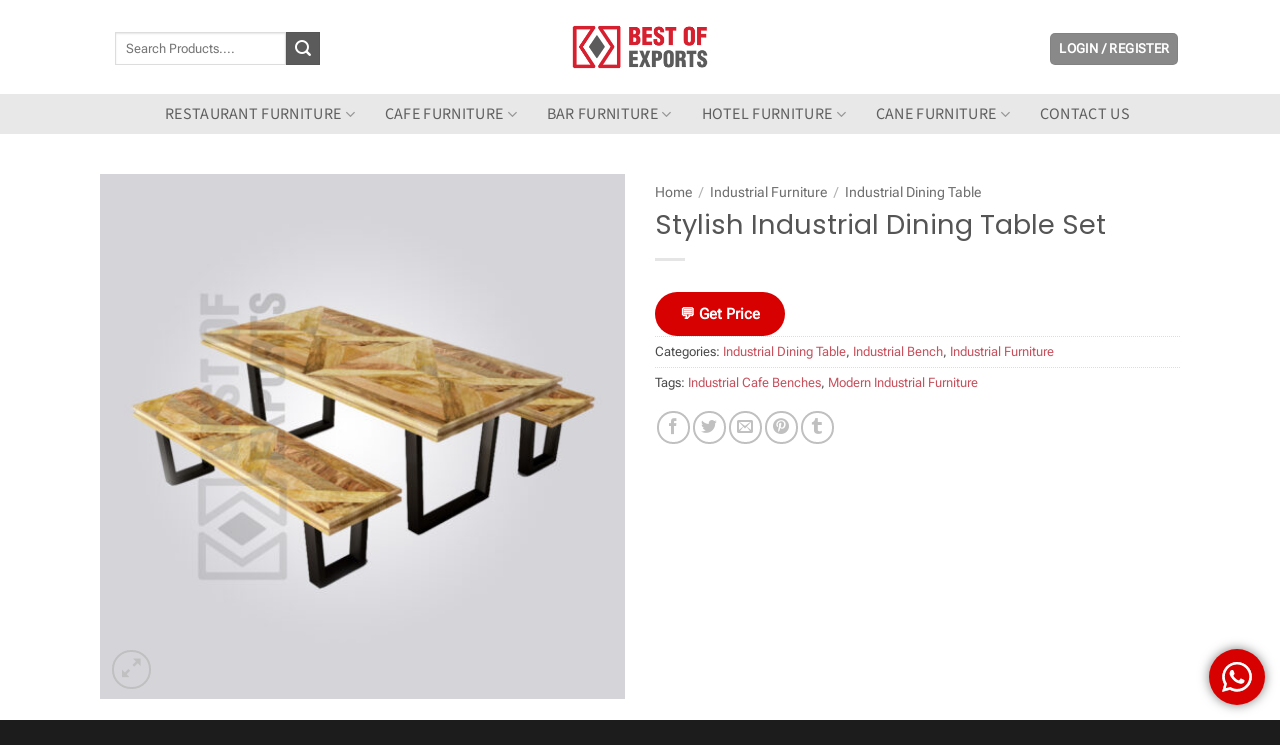

--- FILE ---
content_type: text/html; charset=UTF-8
request_url: https://bestofexports.com/product/stylish-industrial-dining-table-set/
body_size: 50047
content:
<!DOCTYPE html>
<html lang="en-US" prefix="og: https://ogp.me/ns#" class="loading-site no-js">
<head>
	<meta charset="UTF-8" />
	<link rel="profile" href="http://gmpg.org/xfn/11" />
	<link rel="pingback" href="https://bestofexports.com/xmlrpc.php" />

	<script>(function(html){html.className = html.className.replace(/\bno-js\b/,'js')})(document.documentElement);</script>
	<style>img:is([sizes="auto" i], [sizes^="auto," i]) { contain-intrinsic-size: 3000px 1500px }</style>
	<meta name="viewport" content="width=device-width, initial-scale=1" />
<!-- Search Engine Optimization by Rank Math - https://rankmath.com/ -->
<title>Stylish Industrial Dining Table Set - Best of Exports</title>
<meta name="description" content="Get Stylish Industrial Dining Table Set furniture at best price with superb Quality and Design directly from best Furniture Manufacturer &amp; Exporter in India."/>
<meta name="robots" content="follow, index, max-snippet:-1, max-video-preview:-1, max-image-preview:large"/>
<link rel="canonical" href="https://bestofexports.com/product/stylish-industrial-dining-table-set/" />
<meta property="og:locale" content="en_US" />
<meta property="og:type" content="product" />
<meta property="og:title" content="Stylish Industrial Dining Table Set - Best of Exports" />
<meta property="og:description" content="Get Stylish Industrial Dining Table Set furniture at best price with superb Quality and Design directly from best Furniture Manufacturer &amp; Exporter in India." />
<meta property="og:url" content="https://bestofexports.com/product/stylish-industrial-dining-table-set/" />
<meta property="og:updated_time" content="2025-04-11T10:05:20+05:30" />
<meta property="og:image" content="https://bestofexports.com/wp-content/uploads/2021/02/Stylish-Industrial-Dining-Table-Set.jpg" />
<meta property="og:image:secure_url" content="https://bestofexports.com/wp-content/uploads/2021/02/Stylish-Industrial-Dining-Table-Set.jpg" />
<meta property="og:image:width" content="1000" />
<meta property="og:image:height" content="1000" />
<meta property="og:image:alt" content="Stylish Industrial Dining Table Set" />
<meta property="og:image:type" content="image/jpeg" />
<meta property="product:price:currency" content="INR" />
<meta property="product:availability" content="instock" />
<meta name="twitter:card" content="summary_large_image" />
<meta name="twitter:title" content="Stylish Industrial Dining Table Set - Best of Exports" />
<meta name="twitter:description" content="Get Stylish Industrial Dining Table Set furniture at best price with superb Quality and Design directly from best Furniture Manufacturer &amp; Exporter in India." />
<meta name="twitter:site" content="@bestofexports" />
<meta name="twitter:creator" content="@bestofexports" />
<meta name="twitter:image" content="https://bestofexports.com/wp-content/uploads/2021/02/Stylish-Industrial-Dining-Table-Set.jpg" />
<meta name="twitter:label1" content="Price" />
<meta name="twitter:data1" content="&#8377;&nbsp;0" />
<meta name="twitter:label2" content="Availability" />
<meta name="twitter:data2" content="In stock" />
<!-- /Rank Math WordPress SEO plugin -->

<link rel='prefetch' href='https://bestofexports.com/wp-content/themes/flatsome/assets/js/flatsome.js?ver=e2eddd6c228105dac048' />
<link rel='prefetch' href='https://bestofexports.com/wp-content/themes/flatsome/assets/js/chunk.slider.js?ver=3.20.2' />
<link rel='prefetch' href='https://bestofexports.com/wp-content/themes/flatsome/assets/js/chunk.popups.js?ver=3.20.2' />
<link rel='prefetch' href='https://bestofexports.com/wp-content/themes/flatsome/assets/js/chunk.tooltips.js?ver=3.20.2' />
<link rel='prefetch' href='https://bestofexports.com/wp-content/themes/flatsome/assets/js/woocommerce.js?ver=1c9be63d628ff7c3ff4c' />
<link rel="alternate" type="application/rss+xml" title="Best of Exports &raquo; Feed" href="https://bestofexports.com/feed/" />
<link rel="alternate" type="application/rss+xml" title="Best of Exports &raquo; Comments Feed" href="https://bestofexports.com/comments/feed/" />
<link rel="alternate" type="application/rss+xml" title="Best of Exports &raquo; Stylish Industrial Dining Table Set Comments Feed" href="https://bestofexports.com/product/stylish-industrial-dining-table-set/feed/" />
<script type="text/javascript">
/* <![CDATA[ */
window._wpemojiSettings = {"baseUrl":"https:\/\/s.w.org\/images\/core\/emoji\/16.0.1\/72x72\/","ext":".png","svgUrl":"https:\/\/s.w.org\/images\/core\/emoji\/16.0.1\/svg\/","svgExt":".svg","source":{"wpemoji":"https:\/\/bestofexports.com\/wp-includes\/js\/wp-emoji.js?ver=5312341eec2a8949f1460f5a49926c0f","twemoji":"https:\/\/bestofexports.com\/wp-includes\/js\/twemoji.js?ver=5312341eec2a8949f1460f5a49926c0f"}};
/**
 * @output wp-includes/js/wp-emoji-loader.js
 */

/**
 * Emoji Settings as exported in PHP via _print_emoji_detection_script().
 * @typedef WPEmojiSettings
 * @type {object}
 * @property {?object} source
 * @property {?string} source.concatemoji
 * @property {?string} source.twemoji
 * @property {?string} source.wpemoji
 * @property {?boolean} DOMReady
 * @property {?Function} readyCallback
 */

/**
 * Support tests.
 * @typedef SupportTests
 * @type {object}
 * @property {?boolean} flag
 * @property {?boolean} emoji
 */

/**
 * IIFE to detect emoji support and load Twemoji if needed.
 *
 * @param {Window} window
 * @param {Document} document
 * @param {WPEmojiSettings} settings
 */
( function wpEmojiLoader( window, document, settings ) {
	if ( typeof Promise === 'undefined' ) {
		return;
	}

	var sessionStorageKey = 'wpEmojiSettingsSupports';
	var tests = [ 'flag', 'emoji' ];

	/**
	 * Checks whether the browser supports offloading to a Worker.
	 *
	 * @since 6.3.0
	 *
	 * @private
	 *
	 * @returns {boolean}
	 */
	function supportsWorkerOffloading() {
		return (
			typeof Worker !== 'undefined' &&
			typeof OffscreenCanvas !== 'undefined' &&
			typeof URL !== 'undefined' &&
			URL.createObjectURL &&
			typeof Blob !== 'undefined'
		);
	}

	/**
	 * @typedef SessionSupportTests
	 * @type {object}
	 * @property {number} timestamp
	 * @property {SupportTests} supportTests
	 */

	/**
	 * Get support tests from session.
	 *
	 * @since 6.3.0
	 *
	 * @private
	 *
	 * @returns {?SupportTests} Support tests, or null if not set or older than 1 week.
	 */
	function getSessionSupportTests() {
		try {
			/** @type {SessionSupportTests} */
			var item = JSON.parse(
				sessionStorage.getItem( sessionStorageKey )
			);
			if (
				typeof item === 'object' &&
				typeof item.timestamp === 'number' &&
				new Date().valueOf() < item.timestamp + 604800 && // Note: Number is a week in seconds.
				typeof item.supportTests === 'object'
			) {
				return item.supportTests;
			}
		} catch ( e ) {}
		return null;
	}

	/**
	 * Persist the supports in session storage.
	 *
	 * @since 6.3.0
	 *
	 * @private
	 *
	 * @param {SupportTests} supportTests Support tests.
	 */
	function setSessionSupportTests( supportTests ) {
		try {
			/** @type {SessionSupportTests} */
			var item = {
				supportTests: supportTests,
				timestamp: new Date().valueOf()
			};

			sessionStorage.setItem(
				sessionStorageKey,
				JSON.stringify( item )
			);
		} catch ( e ) {}
	}

	/**
	 * Checks if two sets of Emoji characters render the same visually.
	 *
	 * This is used to determine if the browser is rendering an emoji with multiple data points
	 * correctly. set1 is the emoji in the correct form, using a zero-width joiner. set2 is the emoji
	 * in the incorrect form, using a zero-width space. If the two sets render the same, then the browser
	 * does not support the emoji correctly.
	 *
	 * This function may be serialized to run in a Worker. Therefore, it cannot refer to variables from the containing
	 * scope. Everything must be passed by parameters.
	 *
	 * @since 4.9.0
	 *
	 * @private
	 *
	 * @param {CanvasRenderingContext2D} context 2D Context.
	 * @param {string} set1 Set of Emoji to test.
	 * @param {string} set2 Set of Emoji to test.
	 *
	 * @return {boolean} True if the two sets render the same.
	 */
	function emojiSetsRenderIdentically( context, set1, set2 ) {
		// Cleanup from previous test.
		context.clearRect( 0, 0, context.canvas.width, context.canvas.height );
		context.fillText( set1, 0, 0 );
		var rendered1 = new Uint32Array(
			context.getImageData(
				0,
				0,
				context.canvas.width,
				context.canvas.height
			).data
		);

		// Cleanup from previous test.
		context.clearRect( 0, 0, context.canvas.width, context.canvas.height );
		context.fillText( set2, 0, 0 );
		var rendered2 = new Uint32Array(
			context.getImageData(
				0,
				0,
				context.canvas.width,
				context.canvas.height
			).data
		);

		return rendered1.every( function ( rendered2Data, index ) {
			return rendered2Data === rendered2[ index ];
		} );
	}

	/**
	 * Checks if the center point of a single emoji is empty.
	 *
	 * This is used to determine if the browser is rendering an emoji with a single data point
	 * correctly. The center point of an incorrectly rendered emoji will be empty. A correctly
	 * rendered emoji will have a non-zero value at the center point.
	 *
	 * This function may be serialized to run in a Worker. Therefore, it cannot refer to variables from the containing
	 * scope. Everything must be passed by parameters.
	 *
	 * @since 6.8.2
	 *
	 * @private
	 *
	 * @param {CanvasRenderingContext2D} context 2D Context.
	 * @param {string} emoji Emoji to test.
	 *
	 * @return {boolean} True if the center point is empty.
	 */
	function emojiRendersEmptyCenterPoint( context, emoji ) {
		// Cleanup from previous test.
		context.clearRect( 0, 0, context.canvas.width, context.canvas.height );
		context.fillText( emoji, 0, 0 );

		// Test if the center point (16, 16) is empty (0,0,0,0).
		var centerPoint = context.getImageData(16, 16, 1, 1);
		for ( var i = 0; i < centerPoint.data.length; i++ ) {
			if ( centerPoint.data[ i ] !== 0 ) {
				// Stop checking the moment it's known not to be empty.
				return false;
			}
		}

		return true;
	}

	/**
	 * Determines if the browser properly renders Emoji that Twemoji can supplement.
	 *
	 * This function may be serialized to run in a Worker. Therefore, it cannot refer to variables from the containing
	 * scope. Everything must be passed by parameters.
	 *
	 * @since 4.2.0
	 *
	 * @private
	 *
	 * @param {CanvasRenderingContext2D} context 2D Context.
	 * @param {string} type Whether to test for support of "flag" or "emoji".
	 * @param {Function} emojiSetsRenderIdentically Reference to emojiSetsRenderIdentically function, needed due to minification.
	 * @param {Function} emojiRendersEmptyCenterPoint Reference to emojiRendersEmptyCenterPoint function, needed due to minification.
	 *
	 * @return {boolean} True if the browser can render emoji, false if it cannot.
	 */
	function browserSupportsEmoji( context, type, emojiSetsRenderIdentically, emojiRendersEmptyCenterPoint ) {
		var isIdentical;

		switch ( type ) {
			case 'flag':
				/*
				 * Test for Transgender flag compatibility. Added in Unicode 13.
				 *
				 * To test for support, we try to render it, and compare the rendering to how it would look if
				 * the browser doesn't render it correctly (white flag emoji + transgender symbol).
				 */
				isIdentical = emojiSetsRenderIdentically(
					context,
					'\uD83C\uDFF3\uFE0F\u200D\u26A7\uFE0F', // as a zero-width joiner sequence
					'\uD83C\uDFF3\uFE0F\u200B\u26A7\uFE0F' // separated by a zero-width space
				);

				if ( isIdentical ) {
					return false;
				}

				/*
				 * Test for Sark flag compatibility. This is the least supported of the letter locale flags,
				 * so gives us an easy test for full support.
				 *
				 * To test for support, we try to render it, and compare the rendering to how it would look if
				 * the browser doesn't render it correctly ([C] + [Q]).
				 */
				isIdentical = emojiSetsRenderIdentically(
					context,
					'\uD83C\uDDE8\uD83C\uDDF6', // as the sequence of two code points
					'\uD83C\uDDE8\u200B\uD83C\uDDF6' // as the two code points separated by a zero-width space
				);

				if ( isIdentical ) {
					return false;
				}

				/*
				 * Test for English flag compatibility. England is a country in the United Kingdom, it
				 * does not have a two letter locale code but rather a five letter sub-division code.
				 *
				 * To test for support, we try to render it, and compare the rendering to how it would look if
				 * the browser doesn't render it correctly (black flag emoji + [G] + [B] + [E] + [N] + [G]).
				 */
				isIdentical = emojiSetsRenderIdentically(
					context,
					// as the flag sequence
					'\uD83C\uDFF4\uDB40\uDC67\uDB40\uDC62\uDB40\uDC65\uDB40\uDC6E\uDB40\uDC67\uDB40\uDC7F',
					// with each code point separated by a zero-width space
					'\uD83C\uDFF4\u200B\uDB40\uDC67\u200B\uDB40\uDC62\u200B\uDB40\uDC65\u200B\uDB40\uDC6E\u200B\uDB40\uDC67\u200B\uDB40\uDC7F'
				);

				return ! isIdentical;
			case 'emoji':
				/*
				 * Does Emoji 16.0 cause the browser to go splat?
				 *
				 * To test for Emoji 16.0 support, try to render a new emoji: Splatter.
				 *
				 * The splatter emoji is a single code point emoji. Testing for browser support
				 * required testing the center point of the emoji to see if it is empty.
				 *
				 * 0xD83E 0xDEDF (\uD83E\uDEDF) == 🫟 Splatter.
				 *
				 * When updating this test, please ensure that the emoji is either a single code point
				 * or switch to using the emojiSetsRenderIdentically function and testing with a zero-width
				 * joiner vs a zero-width space.
				 */
				var notSupported = emojiRendersEmptyCenterPoint( context, '\uD83E\uDEDF' );
				return ! notSupported;
		}

		return false;
	}

	/**
	 * Checks emoji support tests.
	 *
	 * This function may be serialized to run in a Worker. Therefore, it cannot refer to variables from the containing
	 * scope. Everything must be passed by parameters.
	 *
	 * @since 6.3.0
	 *
	 * @private
	 *
	 * @param {string[]} tests Tests.
	 * @param {Function} browserSupportsEmoji Reference to browserSupportsEmoji function, needed due to minification.
	 * @param {Function} emojiSetsRenderIdentically Reference to emojiSetsRenderIdentically function, needed due to minification.
	 * @param {Function} emojiRendersEmptyCenterPoint Reference to emojiRendersEmptyCenterPoint function, needed due to minification.
	 *
	 * @return {SupportTests} Support tests.
	 */
	function testEmojiSupports( tests, browserSupportsEmoji, emojiSetsRenderIdentically, emojiRendersEmptyCenterPoint ) {
		var canvas;
		if (
			typeof WorkerGlobalScope !== 'undefined' &&
			self instanceof WorkerGlobalScope
		) {
			canvas = new OffscreenCanvas( 300, 150 ); // Dimensions are default for HTMLCanvasElement.
		} else {
			canvas = document.createElement( 'canvas' );
		}

		var context = canvas.getContext( '2d', { willReadFrequently: true } );

		/*
		 * Chrome on OS X added native emoji rendering in M41. Unfortunately,
		 * it doesn't work when the font is bolder than 500 weight. So, we
		 * check for bold rendering support to avoid invisible emoji in Chrome.
		 */
		context.textBaseline = 'top';
		context.font = '600 32px Arial';

		var supports = {};
		tests.forEach( function ( test ) {
			supports[ test ] = browserSupportsEmoji( context, test, emojiSetsRenderIdentically, emojiRendersEmptyCenterPoint );
		} );
		return supports;
	}

	/**
	 * Adds a script to the head of the document.
	 *
	 * @ignore
	 *
	 * @since 4.2.0
	 *
	 * @param {string} src The url where the script is located.
	 *
	 * @return {void}
	 */
	function addScript( src ) {
		var script = document.createElement( 'script' );
		script.src = src;
		script.defer = true;
		document.head.appendChild( script );
	}

	settings.supports = {
		everything: true,
		everythingExceptFlag: true
	};

	// Create a promise for DOMContentLoaded since the worker logic may finish after the event has fired.
	var domReadyPromise = new Promise( function ( resolve ) {
		document.addEventListener( 'DOMContentLoaded', resolve, {
			once: true
		} );
	} );

	// Obtain the emoji support from the browser, asynchronously when possible.
	new Promise( function ( resolve ) {
		var supportTests = getSessionSupportTests();
		if ( supportTests ) {
			resolve( supportTests );
			return;
		}

		if ( supportsWorkerOffloading() ) {
			try {
				// Note that the functions are being passed as arguments due to minification.
				var workerScript =
					'postMessage(' +
					testEmojiSupports.toString() +
					'(' +
					[
						JSON.stringify( tests ),
						browserSupportsEmoji.toString(),
						emojiSetsRenderIdentically.toString(),
						emojiRendersEmptyCenterPoint.toString()
					].join( ',' ) +
					'));';
				var blob = new Blob( [ workerScript ], {
					type: 'text/javascript'
				} );
				var worker = new Worker( URL.createObjectURL( blob ), { name: 'wpTestEmojiSupports' } );
				worker.onmessage = function ( event ) {
					supportTests = event.data;
					setSessionSupportTests( supportTests );
					worker.terminate();
					resolve( supportTests );
				};
				return;
			} catch ( e ) {}
		}

		supportTests = testEmojiSupports( tests, browserSupportsEmoji, emojiSetsRenderIdentically, emojiRendersEmptyCenterPoint );
		setSessionSupportTests( supportTests );
		resolve( supportTests );
	} )
		// Once the browser emoji support has been obtained from the session, finalize the settings.
		.then( function ( supportTests ) {
			/*
			 * Tests the browser support for flag emojis and other emojis, and adjusts the
			 * support settings accordingly.
			 */
			for ( var test in supportTests ) {
				settings.supports[ test ] = supportTests[ test ];

				settings.supports.everything =
					settings.supports.everything && settings.supports[ test ];

				if ( 'flag' !== test ) {
					settings.supports.everythingExceptFlag =
						settings.supports.everythingExceptFlag &&
						settings.supports[ test ];
				}
			}

			settings.supports.everythingExceptFlag =
				settings.supports.everythingExceptFlag &&
				! settings.supports.flag;

			// Sets DOMReady to false and assigns a ready function to settings.
			settings.DOMReady = false;
			settings.readyCallback = function () {
				settings.DOMReady = true;
			};
		} )
		.then( function () {
			return domReadyPromise;
		} )
		.then( function () {
			// When the browser can not render everything we need to load a polyfill.
			if ( ! settings.supports.everything ) {
				settings.readyCallback();

				var src = settings.source || {};

				if ( src.concatemoji ) {
					addScript( src.concatemoji );
				} else if ( src.wpemoji && src.twemoji ) {
					addScript( src.twemoji );
					addScript( src.wpemoji );
				}
			}
		} );
} )( window, document, window._wpemojiSettings );

/* ]]> */
</script>
<link rel='stylesheet' id='ht_ctc_main_css-css' href='https://bestofexports.com/wp-content/plugins/click-to-chat-for-whatsapp/new/inc/assets/css/main.css?ver=4.29' type='text/css' media='all' />
<style id='wp-emoji-styles-inline-css' type='text/css'>

	img.wp-smiley, img.emoji {
		display: inline !important;
		border: none !important;
		box-shadow: none !important;
		height: 1em !important;
		width: 1em !important;
		margin: 0 0.07em !important;
		vertical-align: -0.1em !important;
		background: none !important;
		padding: 0 !important;
	}
</style>
<link rel='stylesheet' id='wp-components-css' href='https://bestofexports.com/wp-includes/css/dist/components/style.css?ver=5312341eec2a8949f1460f5a49926c0f' type='text/css' media='all' />
<link rel='stylesheet' id='wp-preferences-css' href='https://bestofexports.com/wp-includes/css/dist/preferences/style.css?ver=5312341eec2a8949f1460f5a49926c0f' type='text/css' media='all' />
<link rel='stylesheet' id='wp-block-editor-css' href='https://bestofexports.com/wp-includes/css/dist/block-editor/style.css?ver=5312341eec2a8949f1460f5a49926c0f' type='text/css' media='all' />
<link rel='stylesheet' id='popup-maker-block-library-style-css' href='https://bestofexports.com/wp-content/plugins/popup-maker/dist/packages/block-library-style.css?ver=dbea705cfafe089d65f1' type='text/css' media='all' />
<link rel='stylesheet' id='contact-form-7-css' href='https://bestofexports.com/wp-content/plugins/contact-form-7/includes/css/styles.css?ver=6.1.2' type='text/css' media='all' />
<link rel='stylesheet' id='photoswipe-css' href='https://bestofexports.com/wp-content/plugins/woocommerce/assets/css/photoswipe/photoswipe.min.css?ver=10.2.3' type='text/css' media='all' />
<link rel='stylesheet' id='photoswipe-default-skin-css' href='https://bestofexports.com/wp-content/plugins/woocommerce/assets/css/photoswipe/default-skin/default-skin.min.css?ver=10.2.3' type='text/css' media='all' />
<style id='woocommerce-inline-inline-css' type='text/css'>
.woocommerce form .form-row .required { visibility: visible; }
</style>
<link rel='stylesheet' id='brands-styles-css' href='https://bestofexports.com/wp-content/plugins/woocommerce/assets/css/brands.css?ver=10.2.3' type='text/css' media='all' />
<link rel='stylesheet' id='popup-maker-site-css' href='https://bestofexports.com/wp-content/plugins/popup-maker/dist/assets/site.css?ver=1.21.4' type='text/css' media='all' />
<style id='popup-maker-site-inline-css' type='text/css'>
/* Popup Google Fonts */
@import url('//fonts.googleapis.com/css?family=Montserrat:100');

/* Popup Theme 7421: Red Box */
.pum-theme-7421, .pum-theme-red-box { background-color: rgba( 0, 0, 0, 0.60 ) } 
.pum-theme-7421 .pum-container, .pum-theme-red-box .pum-container { padding: 30px; border-radius: 5px; border: 1px none #000000; box-shadow: 0px 10px 25px 4px rgba( 2, 2, 2, 0.50 ); background-color: rgba( 249, 249, 249, 1.00 ) } 
.pum-theme-7421 .pum-title, .pum-theme-red-box .pum-title { color: #d6202f; text-align: center; text-shadow: 0px 0px 0px rgba( 2, 2, 2, 0.23 ); font-family: inherit; font-weight: 400; font-size: 34px; line-height: 36px } 
.pum-theme-7421 .pum-content, .pum-theme-red-box .pum-content { color: #8c8c8c; font-family: inherit; font-weight: 400 } 
.pum-theme-7421 .pum-content + .pum-close, .pum-theme-red-box .pum-content + .pum-close { position: absolute; height: 35px; width: 35px; left: auto; right: -20px; bottom: auto; top: 0px; padding: 0px; color: #ffffff; font-family: Sans-Serif; font-weight: 500; font-size: 20px; line-height: -1px; border: 1px dashed #ffffff; border-radius: 28px; box-shadow: 1px 1px 3px 0px rgba( 2, 2, 2, 0.23 ); text-shadow: 0px 0px 0px rgba( 0, 0, 0, 0.23 ); background-color: rgba( 194, 0, 11, 1.00 ) } 

/* Popup Theme 7413: Content Only - For use with page builders or block editor */
.pum-theme-7413, .pum-theme-content-only { background-color: rgba( 0, 0, 0, 0.70 ) } 
.pum-theme-7413 .pum-container, .pum-theme-content-only .pum-container { padding: 0px; border-radius: 0px; border: 1px none #000000; box-shadow: 0px 0px 0px 0px rgba( 2, 2, 2, 0.00 ) } 
.pum-theme-7413 .pum-title, .pum-theme-content-only .pum-title { color: #000000; text-align: left; text-shadow: 0px 0px 0px rgba( 2, 2, 2, 0.23 ); font-family: inherit; font-weight: 400; font-size: 32px; line-height: 36px } 
.pum-theme-7413 .pum-content, .pum-theme-content-only .pum-content { color: #8c8c8c; font-family: inherit; font-weight: 400 } 
.pum-theme-7413 .pum-content + .pum-close, .pum-theme-content-only .pum-content + .pum-close { position: absolute; height: 18px; width: 18px; left: auto; right: 7px; bottom: auto; top: 7px; padding: 0px; color: #000000; font-family: inherit; font-weight: 700; font-size: 20px; line-height: 20px; border: 1px none #ffffff; border-radius: 15px; box-shadow: 0px 0px 0px 0px rgba( 2, 2, 2, 0.00 ); text-shadow: 0px 0px 0px rgba( 0, 0, 0, 0.00 ); background-color: rgba( 255, 255, 255, 0.00 ) } 

/* Popup Theme 7406: Default Theme */
.pum-theme-7406, .pum-theme-default-theme { background-color: rgba( 255, 255, 255, 1.00 ) } 
.pum-theme-7406 .pum-container, .pum-theme-default-theme .pum-container { padding: 18px; border-radius: 0px; border: 1px none #000000; box-shadow: 1px 1px 3px 0px rgba( 2, 2, 2, 0.23 ); background-color: rgba( 249, 249, 249, 1.00 ) } 
.pum-theme-7406 .pum-title, .pum-theme-default-theme .pum-title { color: #000000; text-align: left; text-shadow: 0px 0px 0px rgba( 2, 2, 2, 0.23 ); font-family: inherit; font-weight: 400; font-size: 32px; font-style: normal; line-height: 36px } 
.pum-theme-7406 .pum-content, .pum-theme-default-theme .pum-content { color: #8c8c8c; font-family: inherit; font-weight: 400; font-style: inherit } 
.pum-theme-7406 .pum-content + .pum-close, .pum-theme-default-theme .pum-content + .pum-close { position: absolute; height: auto; width: auto; left: auto; right: 0px; bottom: auto; top: 0px; padding: 8px; color: #ffffff; font-family: inherit; font-weight: 400; font-size: 12px; font-style: inherit; line-height: 36px; border: 1px none #ffffff; border-radius: 0px; box-shadow: 1px 1px 3px 0px rgba( 2, 2, 2, 0.23 ); text-shadow: 0px 0px 0px rgba( 0, 0, 0, 0.23 ); background-color: rgba( 0, 183, 205, 1.00 ) } 

/* Popup Theme 7407: Light Box */
.pum-theme-7407, .pum-theme-lightbox { background-color: rgba( 0, 0, 0, 0.60 ) } 
.pum-theme-7407 .pum-container, .pum-theme-lightbox .pum-container { padding: 18px; border-radius: 3px; border: 8px solid #000000; box-shadow: 0px 0px 30px 0px rgba( 2, 2, 2, 1.00 ); background-color: rgba( 255, 255, 255, 1.00 ) } 
.pum-theme-7407 .pum-title, .pum-theme-lightbox .pum-title { color: #000000; text-align: left; text-shadow: 0px 0px 0px rgba( 2, 2, 2, 0.23 ); font-family: inherit; font-weight: 100; font-size: 32px; line-height: 36px } 
.pum-theme-7407 .pum-content, .pum-theme-lightbox .pum-content { color: #000000; font-family: inherit; font-weight: 100 } 
.pum-theme-7407 .pum-content + .pum-close, .pum-theme-lightbox .pum-content + .pum-close { position: absolute; height: 26px; width: 26px; left: auto; right: -13px; bottom: auto; top: -13px; padding: 0px; color: #ffffff; font-family: Arial; font-weight: 100; font-size: 24px; line-height: 24px; border: 2px solid #ffffff; border-radius: 26px; box-shadow: 0px 0px 15px 1px rgba( 2, 2, 2, 0.75 ); text-shadow: 0px 0px 0px rgba( 0, 0, 0, 0.23 ); background-color: rgba( 0, 0, 0, 1.00 ) } 

/* Popup Theme 7408: Enterprise Blue */
.pum-theme-7408, .pum-theme-enterprise-blue { background-color: rgba( 0, 0, 0, 0.70 ) } 
.pum-theme-7408 .pum-container, .pum-theme-enterprise-blue .pum-container { padding: 28px; border-radius: 5px; border: 1px none #000000; box-shadow: 0px 10px 25px 4px rgba( 2, 2, 2, 0.50 ); background-color: rgba( 255, 255, 255, 1.00 ) } 
.pum-theme-7408 .pum-title, .pum-theme-enterprise-blue .pum-title { color: #315b7c; text-align: left; text-shadow: 0px 0px 0px rgba( 2, 2, 2, 0.23 ); font-family: inherit; font-weight: 100; font-size: 34px; line-height: 36px } 
.pum-theme-7408 .pum-content, .pum-theme-enterprise-blue .pum-content { color: #2d2d2d; font-family: inherit; font-weight: 100 } 
.pum-theme-7408 .pum-content + .pum-close, .pum-theme-enterprise-blue .pum-content + .pum-close { position: absolute; height: 28px; width: 28px; left: auto; right: 8px; bottom: auto; top: 8px; padding: 4px; color: #ffffff; font-family: Times New Roman; font-weight: 100; font-size: 20px; line-height: 20px; border: 1px none #ffffff; border-radius: 42px; box-shadow: 0px 0px 0px 0px rgba( 2, 2, 2, 0.23 ); text-shadow: 0px 0px 0px rgba( 0, 0, 0, 0.23 ); background-color: rgba( 49, 91, 124, 1.00 ) } 

/* Popup Theme 7409: Hello Box */
.pum-theme-7409, .pum-theme-hello-box { background-color: rgba( 0, 0, 0, 0.75 ) } 
.pum-theme-7409 .pum-container, .pum-theme-hello-box .pum-container { padding: 30px; border-radius: 80px; border: 14px solid #81d742; box-shadow: 0px 0px 0px 0px rgba( 2, 2, 2, 0.00 ); background-color: rgba( 255, 255, 255, 1.00 ) } 
.pum-theme-7409 .pum-title, .pum-theme-hello-box .pum-title { color: #2d2d2d; text-align: left; text-shadow: 0px 0px 0px rgba( 2, 2, 2, 0.23 ); font-family: Montserrat; font-weight: 100; font-size: 32px; line-height: 36px } 
.pum-theme-7409 .pum-content, .pum-theme-hello-box .pum-content { color: #2d2d2d; font-family: inherit; font-weight: 100 } 
.pum-theme-7409 .pum-content + .pum-close, .pum-theme-hello-box .pum-content + .pum-close { position: absolute; height: auto; width: auto; left: auto; right: -30px; bottom: auto; top: -30px; padding: 0px; color: #2d2d2d; font-family: Times New Roman; font-weight: 100; font-size: 32px; line-height: 28px; border: 1px none #ffffff; border-radius: 28px; box-shadow: 0px 0px 0px 0px rgba( 2, 2, 2, 0.23 ); text-shadow: 0px 0px 0px rgba( 0, 0, 0, 0.23 ); background-color: rgba( 255, 255, 255, 1.00 ) } 

/* Popup Theme 7410: Cutting Edge */
.pum-theme-7410, .pum-theme-cutting-edge { background-color: rgba( 0, 0, 0, 0.50 ) } 
.pum-theme-7410 .pum-container, .pum-theme-cutting-edge .pum-container { padding: 18px; border-radius: 0px; border: 1px none #000000; box-shadow: 0px 10px 25px 0px rgba( 2, 2, 2, 0.50 ); background-color: rgba( 30, 115, 190, 1.00 ) } 
.pum-theme-7410 .pum-title, .pum-theme-cutting-edge .pum-title { color: #ffffff; text-align: left; text-shadow: 0px 0px 0px rgba( 2, 2, 2, 0.23 ); font-family: Sans-Serif; font-weight: 100; font-size: 26px; line-height: 28px } 
.pum-theme-7410 .pum-content, .pum-theme-cutting-edge .pum-content { color: #ffffff; font-family: inherit; font-weight: 100 } 
.pum-theme-7410 .pum-content + .pum-close, .pum-theme-cutting-edge .pum-content + .pum-close { position: absolute; height: 24px; width: 24px; left: auto; right: 0px; bottom: auto; top: 0px; padding: 0px; color: #1e73be; font-family: Times New Roman; font-weight: 100; font-size: 32px; line-height: 24px; border: 1px none #ffffff; border-radius: 0px; box-shadow: -1px 1px 1px 0px rgba( 2, 2, 2, 0.10 ); text-shadow: -1px 1px 1px rgba( 0, 0, 0, 0.10 ); background-color: rgba( 238, 238, 34, 1.00 ) } 

/* Popup Theme 7411: Framed Border */
.pum-theme-7411, .pum-theme-framed-border { background-color: rgba( 255, 255, 255, 0.50 ) } 
.pum-theme-7411 .pum-container, .pum-theme-framed-border .pum-container { padding: 18px; border-radius: 0px; border: 20px outset #dd3333; box-shadow: 1px 1px 3px 0px rgba( 2, 2, 2, 0.97 ) inset; background-color: rgba( 255, 251, 239, 1.00 ) } 
.pum-theme-7411 .pum-title, .pum-theme-framed-border .pum-title { color: #000000; text-align: left; text-shadow: 0px 0px 0px rgba( 2, 2, 2, 0.23 ); font-family: inherit; font-weight: 100; font-size: 32px; line-height: 36px } 
.pum-theme-7411 .pum-content, .pum-theme-framed-border .pum-content { color: #2d2d2d; font-family: inherit; font-weight: 100 } 
.pum-theme-7411 .pum-content + .pum-close, .pum-theme-framed-border .pum-content + .pum-close { position: absolute; height: 20px; width: 20px; left: auto; right: -20px; bottom: auto; top: -20px; padding: 0px; color: #ffffff; font-family: Tahoma; font-weight: 700; font-size: 16px; line-height: 18px; border: 1px none #ffffff; border-radius: 0px; box-shadow: 0px 0px 0px 0px rgba( 2, 2, 2, 0.23 ); text-shadow: 0px 0px 0px rgba( 0, 0, 0, 0.23 ); background-color: rgba( 0, 0, 0, 0.55 ) } 

/* Popup Theme 7412: Floating Bar - Soft Blue */
.pum-theme-7412, .pum-theme-floating-bar { background-color: rgba( 255, 255, 255, 0.00 ) } 
.pum-theme-7412 .pum-container, .pum-theme-floating-bar .pum-container { padding: 8px; border-radius: 0px; border: 1px none #000000; box-shadow: 1px 1px 3px 0px rgba( 2, 2, 2, 0.23 ); background-color: rgba( 238, 246, 252, 1.00 ) } 
.pum-theme-7412 .pum-title, .pum-theme-floating-bar .pum-title { color: #505050; text-align: left; text-shadow: 0px 0px 0px rgba( 2, 2, 2, 0.23 ); font-family: inherit; font-weight: 400; font-size: 32px; line-height: 36px } 
.pum-theme-7412 .pum-content, .pum-theme-floating-bar .pum-content { color: #505050; font-family: inherit; font-weight: 400 } 
.pum-theme-7412 .pum-content + .pum-close, .pum-theme-floating-bar .pum-content + .pum-close { position: absolute; height: 18px; width: 18px; left: auto; right: 5px; bottom: auto; top: 50%; padding: 0px; color: #505050; font-family: Sans-Serif; font-weight: 700; font-size: 15px; line-height: 18px; border: 1px solid #505050; border-radius: 15px; box-shadow: 0px 0px 0px 0px rgba( 2, 2, 2, 0.00 ); text-shadow: 0px 0px 0px rgba( 0, 0, 0, 0.00 ); background-color: rgba( 255, 255, 255, 0.00 ); transform: translate(0, -50%) } 

#pum-17669 {z-index: 1999999999}
#pum-7415 {z-index: 1999999999}
#pum-11855 {z-index: 1999999999}
#pum-11863 {z-index: 1999999999}
#pum-11871 {z-index: 1999999999}
#pum-9013 {z-index: 1999999999}

</style>
<link rel='stylesheet' id='flatsome-main-css' href='https://bestofexports.com/wp-content/themes/flatsome/assets/css/flatsome.css?ver=3.20.2' type='text/css' media='all' />
<style id='flatsome-main-inline-css' type='text/css'>
@font-face {
				font-family: "fl-icons";
				font-display: block;
				src: url(https://bestofexports.com/wp-content/themes/flatsome/assets/css/icons/fl-icons.eot?v=3.20.2);
				src:
					url(https://bestofexports.com/wp-content/themes/flatsome/assets/css/icons/fl-icons.eot#iefix?v=3.20.2) format("embedded-opentype"),
					url(https://bestofexports.com/wp-content/themes/flatsome/assets/css/icons/fl-icons.woff2?v=3.20.2) format("woff2"),
					url(https://bestofexports.com/wp-content/themes/flatsome/assets/css/icons/fl-icons.ttf?v=3.20.2) format("truetype"),
					url(https://bestofexports.com/wp-content/themes/flatsome/assets/css/icons/fl-icons.woff?v=3.20.2) format("woff"),
					url(https://bestofexports.com/wp-content/themes/flatsome/assets/css/icons/fl-icons.svg?v=3.20.2#fl-icons) format("svg");
			}
</style>
<link rel='stylesheet' id='flatsome-shop-css' href='https://bestofexports.com/wp-content/themes/flatsome/assets/css/flatsome-shop.css?ver=3.20.2' type='text/css' media='all' />
<link rel='stylesheet' id='flatsome-style-css' href='https://bestofexports.com/wp-content/themes/flatsome-child-new/style.css?ver=3.0' type='text/css' media='all' />
<link rel='stylesheet' id='gpls_woo_rfq_css-css' href='https://bestofexports.com/wp-content/plugins/woo-rfq-for-woocommerce/gpls_assets/css/gpls_woo_rfq.css?ver=64944' type='text/css' media='all' />
<script type="text/javascript" src="https://bestofexports.com/wp-includes/js/jquery/jquery.js?ver=3.7.1" id="jquery-core-js"></script>
<script type="text/javascript" src="https://bestofexports.com/wp-content/plugins/woocommerce/assets/js/jquery-blockui/jquery.blockUI.js?ver=2.7.0-wc.10.2.3" id="jquery-blockui-js" data-wp-strategy="defer"></script>
<script type="text/javascript" id="wc-add-to-cart-js-extra">
/* <![CDATA[ */
var wc_add_to_cart_params = {"ajax_url":"\/wp-admin\/admin-ajax.php","wc_ajax_url":"\/?wc-ajax=%%endpoint%%","i18n_view_cart":"View cart","cart_url":"https:\/\/bestofexports.com\/cart\/","is_cart":"","cart_redirect_after_add":"no"};
/* ]]> */
</script>
<script type="text/javascript" src="https://bestofexports.com/wp-content/plugins/woocommerce/assets/js/frontend/add-to-cart.js?ver=10.2.3" id="wc-add-to-cart-js" defer="defer" data-wp-strategy="defer"></script>
<script type="text/javascript" src="https://bestofexports.com/wp-content/plugins/woocommerce/assets/js/photoswipe/photoswipe.js?ver=4.1.1-wc.10.2.3" id="photoswipe-js" defer="defer" data-wp-strategy="defer"></script>
<script type="text/javascript" src="https://bestofexports.com/wp-content/plugins/woocommerce/assets/js/photoswipe/photoswipe-ui-default.js?ver=4.1.1-wc.10.2.3" id="photoswipe-ui-default-js" defer="defer" data-wp-strategy="defer"></script>
<script type="text/javascript" id="wc-single-product-js-extra">
/* <![CDATA[ */
var wc_single_product_params = {"i18n_required_rating_text":"Please select a rating","i18n_rating_options":["1 of 5 stars","2 of 5 stars","3 of 5 stars","4 of 5 stars","5 of 5 stars"],"i18n_product_gallery_trigger_text":"View full-screen image gallery","review_rating_required":"yes","flexslider":{"rtl":false,"animation":"slide","smoothHeight":true,"directionNav":false,"controlNav":"thumbnails","slideshow":false,"animationSpeed":500,"animationLoop":false,"allowOneSlide":false},"zoom_enabled":"","zoom_options":[],"photoswipe_enabled":"1","photoswipe_options":{"shareEl":false,"closeOnScroll":false,"history":false,"hideAnimationDuration":0,"showAnimationDuration":0},"flexslider_enabled":""};
/* ]]> */
</script>
<script type="text/javascript" src="https://bestofexports.com/wp-content/plugins/woocommerce/assets/js/frontend/single-product.js?ver=10.2.3" id="wc-single-product-js" defer="defer" data-wp-strategy="defer"></script>
<script type="text/javascript" src="https://bestofexports.com/wp-content/plugins/woocommerce/assets/js/js-cookie/js.cookie.js?ver=2.1.4-wc.10.2.3" id="js-cookie-js" data-wp-strategy="defer"></script>
<link rel="https://api.w.org/" href="https://bestofexports.com/wp-json/" /><link rel="alternate" title="JSON" type="application/json" href="https://bestofexports.com/wp-json/wp/v2/product/7776" /><link rel="EditURI" type="application/rsd+xml" title="RSD" href="https://bestofexports.com/xmlrpc.php?rsd" />

<link rel='shortlink' href='https://bestofexports.com/?p=7776' />
<link rel="alternate" title="oEmbed (JSON)" type="application/json+oembed" href="https://bestofexports.com/wp-json/oembed/1.0/embed?url=https%3A%2F%2Fbestofexports.com%2Fproduct%2Fstylish-industrial-dining-table-set%2F" />
<link rel="alternate" title="oEmbed (XML)" type="text/xml+oembed" href="https://bestofexports.com/wp-json/oembed/1.0/embed?url=https%3A%2F%2Fbestofexports.com%2Fproduct%2Fstylish-industrial-dining-table-set%2F&#038;format=xml" />
<meta name="yandex-verification" content="71b982de4258be28" />
<!-- Google Tag Manager -->
<script>(function(w,d,s,l,i){w[l]=w[l]||[];w[l].push({'gtm.start':
new Date().getTime(),event:'gtm.js'});var f=d.getElementsByTagName(s)[0],
j=d.createElement(s),dl=l!='dataLayer'?'&l='+l:'';j.async=true;j.src=
'https://www.googletagmanager.com/gtm.js?id='+i+dl;f.parentNode.insertBefore(j,f);
})(window,document,'script','dataLayer','GTM-MPPZ33C');</script>
<!-- End Google Tag Manager -->
<!-- Meta Pixel Code -->
<script>
!function(f,b,e,v,n,t,s)
{if(f.fbq)return;n=f.fbq=function(){n.callMethod?
n.callMethod.apply(n,arguments):n.queue.push(arguments)};
if(!f._fbq)f._fbq=n;n.push=n;n.loaded=!0;n.version='2.0';
n.queue=[];t=b.createElement(e);t.async=!0;
t.src=v;s=b.getElementsByTagName(e)[0];
s.parentNode.insertBefore(t,s)}(window, document,'script',
'https://connect.facebook.net/en_US/fbevents.js');
fbq('init', '624622032788151');
fbq('track', 'PageView');
</script>
<noscript><img height="1" width="1" style="display:none"
src="https://www.facebook.com/tr?id=624622032788151&ev=PageView&noscript=1"
/></noscript>
<!-- End Meta Pixel Code --><!-- Global site tag (gtag.js) - Google Analytics -->
<script async src="https://www.googletagmanager.com/gtag/js?id=UA-52509578-1"></script>
<script>
  window.dataLayer = window.dataLayer || [];
  function gtag(){dataLayer.push(arguments);}
  gtag('js', new Date());

  gtag('config', 'UA-52509578-1');
</script>

<!-- Global site tag (gtag.js) - Google Ads: 796585807 -->
<script async src="https://www.googletagmanager.com/gtag/js?id=AW-796585807"></script>
<script>
  window.dataLayer = window.dataLayer || [];
  function gtag(){dataLayer.push(arguments);}
  gtag('js', new Date());

  gtag('config', 'AW-796585807');
</script>

<meta name="p:domain_verify" content="59635852ea2a774e1e6eba3ee174bab2"/>	<noscript><style>.woocommerce-product-gallery{ opacity: 1 !important; }</style></noscript>
	
<!-- Dynamic Widgets by QURL loaded - http://www.dynamic-widgets.com //-->

<!-- Schema & Structured Data For WP v1.50 - -->
<script type="application/ld+json" class="saswp-schema-markup-output">
[{"@context":"https:\/\/schema.org\/","@type":"BreadcrumbList","@id":"https:\/\/bestofexports.com\/product\/stylish-industrial-dining-table-set\/#breadcrumb","itemListElement":[{"@type":"ListItem","position":1,"item":{"@id":"https:\/\/bestofexports.com","name":"Best of Exports"}},{"@type":"ListItem","position":2,"item":{"@id":"https:\/\/bestofexports.com\/shop\/","name":"Products"}},{"@type":"ListItem","position":3,"item":{"@id":"https:\/\/bestofexports.com\/industrial-furniture\/industrial-dining-table\/","name":"Industrial Dining Table"}},{"@type":"ListItem","position":4,"item":{"@id":"https:\/\/bestofexports.com\/product\/stylish-industrial-dining-table-set\/","name":"Stylish Industrial Dining Table Set - Best of Exports"}}]}]
</script>

<!-- Call Now Button 1.5.3 (https://callnowbutton.com) [renderer:cloud, id:domain_b40dfb00_fafd_4091_b81c_3d42f5fcce07]-->
<script data-cnb-version="1.5.3" type="text/javascript" async="async" src="https://user.callnowbutton.com/domain_b40dfb00_fafd_4091_b81c_3d42f5fcce07.js"></script>
<link rel="icon" href="https://bestofexports.com/wp-content/uploads/2020/04/cropped-Icon-500-32x32.jpg" sizes="32x32" />
<link rel="icon" href="https://bestofexports.com/wp-content/uploads/2020/04/cropped-Icon-500-192x192.jpg" sizes="192x192" />
<link rel="apple-touch-icon" href="https://bestofexports.com/wp-content/uploads/2020/04/cropped-Icon-500-180x180.jpg" />
<meta name="msapplication-TileImage" content="https://bestofexports.com/wp-content/uploads/2020/04/cropped-Icon-500-270x270.jpg" />
<style id="custom-css" type="text/css">:root {--primary-color: #898989;--fs-color-primary: #898989;--fs-color-secondary: #5b5b5b;--fs-color-success: #627D47;--fs-color-alert: #b20000;--fs-color-base: #4a4a4a;--fs-experimental-link-color: #c6515d;--fs-experimental-link-color-hover: #111;}.tooltipster-base {--tooltip-color: #fff;--tooltip-bg-color: #000;}.off-canvas-right .mfp-content, .off-canvas-left .mfp-content {--drawer-width: 300px;}.off-canvas .mfp-content.off-canvas-cart {--drawer-width: 360px;}.container-width, .full-width .ubermenu-nav, .container, .row{max-width: 1110px}.row.row-collapse{max-width: 1080px}.row.row-small{max-width: 1102.5px}.row.row-large{max-width: 1140px}.header-main{height: 94px}#logo img{max-height: 94px}#logo{width:152px;}.stuck #logo img{padding:9px 0;}.header-bottom{min-height: 40px}.header-top{min-height: 30px}.transparent .header-main{height: 200px}.transparent #logo img{max-height: 200px}.has-transparent + .page-title:first-of-type,.has-transparent + #main > .page-title,.has-transparent + #main > div > .page-title,.has-transparent + #main .page-header-wrapper:first-of-type .page-title{padding-top: 250px;}.header.show-on-scroll,.stuck .header-main{height:56px!important}.stuck #logo img{max-height: 56px!important}.header-bg-color {background-color: rgba(255,255,255,0.9)}.header-bottom {background-color: #e8e8e8}.header-wrapper:not(.stuck) .header-main .header-nav{margin-top: 3px }.stuck .header-main .nav > li > a{line-height: 33px }.header-bottom-nav > li > a{line-height: 20px }@media (max-width: 549px) {.header-main{height: 70px}#logo img{max-height: 70px}}.nav-dropdown-has-arrow.nav-dropdown-has-border li.has-dropdown:before{border-bottom-color: #c9c9c9;}.nav .nav-dropdown{border-color: #c9c9c9 }.nav-dropdown{font-size:95%}.nav-dropdown-has-arrow li.has-dropdown:after{border-bottom-color: #ffffff;}.nav .nav-dropdown{background-color: #ffffff}.header-top{background-color:#757575!important;}body{font-size: 100%;}@media screen and (max-width: 549px){body{font-size: 90%;}}body{font-family: "Roboto Flex", sans-serif;}body {font-weight: 400;font-style: normal;}.nav > li > a {font-family: "Source Sans 3", sans-serif;}.mobile-sidebar-levels-2 .nav > li > ul > li > a {font-family: "Source Sans 3", sans-serif;}.nav > li > a,.mobile-sidebar-levels-2 .nav > li > ul > li > a {font-weight: 400;font-style: normal;}h1,h2,h3,h4,h5,h6,.heading-font, .off-canvas-center .nav-sidebar.nav-vertical > li > a{font-family: Poppins, sans-serif;}h1,h2,h3,h4,h5,h6,.heading-font,.banner h1,.banner h2 {font-weight: 400;font-style: normal;}.alt-font{font-family: inherit;}.breadcrumbs{text-transform: none;}.header:not(.transparent) .header-bottom-nav.nav > li > a{color: #606060;}@media screen and (min-width: 550px){.products .box-vertical .box-image{min-width: 450px!important;width: 450px!important;}}.footer-1{background-color: #ffffff}.footer-2{background-color: #515151}.absolute-footer, html{background-color: #1c1c1c}.nav-vertical-fly-out > li + li {border-top-width: 1px; border-top-style: solid;}/* Custom CSS *//*----------------------footer---------------------*/#menu-footer-menu li a {font-size: 13px;}#menu-footer-menu li {display: inline-block;padding-right: 2px;}#menu-footer-menu #menu-item-2260{text-transform: uppercase;}#menu-footer-menu li:after {content: "|";margin-left: 5px;}#menu-footer-menu #menu-item-2261{text-transform: uppercase;}#menu-footer-menu #menu-item-2262{text-transform: uppercase;}/*-------------menu spacing between different menu items---------------*//*#wide-nav li{margin:0 35px;}*//*--------------------scroll-bar-----------------*//*.cscroll {overflow-y: scroll;height:230px;}.cscroll::-webkit-scrollbar-track{-webkit-box-shadow: inset 0 0 6px rgba(0,0,0,0.3);background-color: #F5F5F5;}.cscroll::-webkit-scrollbar{width: 5px;background-color: #F5F5F5;}.cscroll::-webkit-scrollbar-thumb{background-color: #000000;border: 2px solid #555555;}*//* Content box scroll bar */#scroll{height: 350px; overflow-x: hidden; overflow-y: auto;border: 1px solid #cccccc;padding: 10px 10px 10px 10px !important;margin-bottom: 30px;}#scroll_about{height: 750px; overflow-x: hidden; overflow-y: auto;border: 1px solid #cccccc;padding: 10px 10px 10px 10px !important;margin-bottom: 30px;}::-webkit-scrollbar {width: 10px;}/* Track */::-webkit-scrollbar-track {background: #f1f1f1; } /* Handle */::-webkit-scrollbar-thumb {background: #888; }/* Handle on hover */::-webkit-scrollbar-thumb:hover {background: #555; }/* increase page width of projects page */.page-id-5554 .row {max-width: 1240px;}.lheading {margin-bottom: 0px;}/* category page customized section small images */.image-margin > .icon-box-img {margin: 0 auto 0em;}/* Header menu spacing */#wide-nav li {margin: 0 15px; !important}/* Navigation menu first item add extra space */.nav li:first-child {margin-left: 15px !important;}.nav-dropdown .menu-item-has-children>a, .nav-dropdown .title>a, .nav-dropdown .nav-dropdown-col>a {font-size: 1em;}textarea {min-height: 100px;}/* contact form button */#cf7submit {background-color: rgb(48, 48, 48);border-radius:5px;}/* contact form button 2 */#greysubmit {background-color: #898989;border-radius:5px;}/* contact form button 2 */#redsubmit {background-color: #c2000b;border-radius:5px;}/* make the field hidden in contact form 7 */.hiddenfield{display: none;}/* Custom CSS Mobile */@media (max-width: 549px){/* hide sub content on slider from mobile - only heading will be visible */.slider_mobile {display: none;}/* reduce content box height in mobile home page */#scroll{height: 100px; }.home_contact_mobile {display: none;}}.label-new.menu-item > a:after{content:"New";}.label-hot.menu-item > a:after{content:"Hot";}.label-sale.menu-item > a:after{content:"Sale";}.label-popular.menu-item > a:after{content:"Popular";}</style>		<style type="text/css" id="wp-custom-css">
			.grecaptcha-badge { 
    visibility: hidden;
}

input.wpcf7-form-control.wpcf7-submit {
display: block;
margin: 0 auto;
}

.boeheader {
    position: fixed;
    top: 0;
    z-index: 9999;
    width: 100%;
	  background-color: white;
}

.boefooter {
    position: fixed;
    bottom: 0;
    z-index: 9999;
    width: 100%;
    background-color: white;
}

.wpcf7 form.sent .wpcf7-response-output {
    color: #c2000b;
}
		</style>
		<style id="kirki-inline-styles">/* devanagari */
@font-face {
  font-family: 'Poppins';
  font-style: normal;
  font-weight: 400;
  font-display: swap;
  src: url(https://bestofexports.com/wp-content/fonts/poppins/pxiEyp8kv8JHgFVrJJbecmNE.woff2) format('woff2');
  unicode-range: U+0900-097F, U+1CD0-1CF9, U+200C-200D, U+20A8, U+20B9, U+20F0, U+25CC, U+A830-A839, U+A8E0-A8FF, U+11B00-11B09;
}
/* latin-ext */
@font-face {
  font-family: 'Poppins';
  font-style: normal;
  font-weight: 400;
  font-display: swap;
  src: url(https://bestofexports.com/wp-content/fonts/poppins/pxiEyp8kv8JHgFVrJJnecmNE.woff2) format('woff2');
  unicode-range: U+0100-02BA, U+02BD-02C5, U+02C7-02CC, U+02CE-02D7, U+02DD-02FF, U+0304, U+0308, U+0329, U+1D00-1DBF, U+1E00-1E9F, U+1EF2-1EFF, U+2020, U+20A0-20AB, U+20AD-20C0, U+2113, U+2C60-2C7F, U+A720-A7FF;
}
/* latin */
@font-face {
  font-family: 'Poppins';
  font-style: normal;
  font-weight: 400;
  font-display: swap;
  src: url(https://bestofexports.com/wp-content/fonts/poppins/pxiEyp8kv8JHgFVrJJfecg.woff2) format('woff2');
  unicode-range: U+0000-00FF, U+0131, U+0152-0153, U+02BB-02BC, U+02C6, U+02DA, U+02DC, U+0304, U+0308, U+0329, U+2000-206F, U+20AC, U+2122, U+2191, U+2193, U+2212, U+2215, U+FEFF, U+FFFD;
}/* cyrillic-ext */
@font-face {
  font-family: 'Roboto Flex';
  font-style: normal;
  font-weight: 400;
  font-stretch: 100%;
  font-display: swap;
  src: url(https://fonts.gstatic.com/s/robotoflex/v30/[base64].woff2) format('woff2');
  unicode-range: U+0460-052F, U+1C80-1C8A, U+20B4, U+2DE0-2DFF, U+A640-A69F, U+FE2E-FE2F;
}
/* cyrillic */
@font-face {
  font-family: 'Roboto Flex';
  font-style: normal;
  font-weight: 400;
  font-stretch: 100%;
  font-display: swap;
  src: url(https://fonts.gstatic.com/s/robotoflex/v30/[base64].woff2) format('woff2');
  unicode-range: U+0301, U+0400-045F, U+0490-0491, U+04B0-04B1, U+2116;
}
/* greek */
@font-face {
  font-family: 'Roboto Flex';
  font-style: normal;
  font-weight: 400;
  font-stretch: 100%;
  font-display: swap;
  src: url(https://fonts.gstatic.com/s/robotoflex/v30/[base64].woff2) format('woff2');
  unicode-range: U+0370-0377, U+037A-037F, U+0384-038A, U+038C, U+038E-03A1, U+03A3-03FF;
}
/* vietnamese */
@font-face {
  font-family: 'Roboto Flex';
  font-style: normal;
  font-weight: 400;
  font-stretch: 100%;
  font-display: swap;
  src: url(https://fonts.gstatic.com/s/robotoflex/v30/[base64].woff2) format('woff2');
  unicode-range: U+0102-0103, U+0110-0111, U+0128-0129, U+0168-0169, U+01A0-01A1, U+01AF-01B0, U+0300-0301, U+0303-0304, U+0308-0309, U+0323, U+0329, U+1EA0-1EF9, U+20AB;
}
/* latin-ext */
@font-face {
  font-family: 'Roboto Flex';
  font-style: normal;
  font-weight: 400;
  font-stretch: 100%;
  font-display: swap;
  src: url(https://fonts.gstatic.com/s/robotoflex/v30/[base64].woff2) format('woff2');
  unicode-range: U+0100-02BA, U+02BD-02C5, U+02C7-02CC, U+02CE-02D7, U+02DD-02FF, U+0304, U+0308, U+0329, U+1D00-1DBF, U+1E00-1E9F, U+1EF2-1EFF, U+2020, U+20A0-20AB, U+20AD-20C0, U+2113, U+2C60-2C7F, U+A720-A7FF;
}
/* latin */
@font-face {
  font-family: 'Roboto Flex';
  font-style: normal;
  font-weight: 400;
  font-stretch: 100%;
  font-display: swap;
  src: url(https://fonts.gstatic.com/s/robotoflex/v30/[base64].woff2) format('woff2');
  unicode-range: U+0000-00FF, U+0131, U+0152-0153, U+02BB-02BC, U+02C6, U+02DA, U+02DC, U+0304, U+0308, U+0329, U+2000-206F, U+20AC, U+2122, U+2191, U+2193, U+2212, U+2215, U+FEFF, U+FFFD;
}/* cyrillic-ext */
@font-face {
  font-family: 'Source Sans 3';
  font-style: normal;
  font-weight: 400;
  font-display: swap;
  src: url(https://bestofexports.com/wp-content/fonts/source-sans-3/nwpBtKy2OAdR1K-IwhWudF-R9QMylBJAV3Bo8Ky462EH9CsKng.woff2) format('woff2');
  unicode-range: U+0460-052F, U+1C80-1C8A, U+20B4, U+2DE0-2DFF, U+A640-A69F, U+FE2E-FE2F;
}
/* cyrillic */
@font-face {
  font-family: 'Source Sans 3';
  font-style: normal;
  font-weight: 400;
  font-display: swap;
  src: url(https://bestofexports.com/wp-content/fonts/source-sans-3/nwpBtKy2OAdR1K-IwhWudF-R9QMylBJAV3Bo8Ky462EO9CsKng.woff2) format('woff2');
  unicode-range: U+0301, U+0400-045F, U+0490-0491, U+04B0-04B1, U+2116;
}
/* greek-ext */
@font-face {
  font-family: 'Source Sans 3';
  font-style: normal;
  font-weight: 400;
  font-display: swap;
  src: url(https://bestofexports.com/wp-content/fonts/source-sans-3/nwpBtKy2OAdR1K-IwhWudF-R9QMylBJAV3Bo8Ky462EG9CsKng.woff2) format('woff2');
  unicode-range: U+1F00-1FFF;
}
/* greek */
@font-face {
  font-family: 'Source Sans 3';
  font-style: normal;
  font-weight: 400;
  font-display: swap;
  src: url(https://bestofexports.com/wp-content/fonts/source-sans-3/nwpBtKy2OAdR1K-IwhWudF-R9QMylBJAV3Bo8Ky462EJ9CsKng.woff2) format('woff2');
  unicode-range: U+0370-0377, U+037A-037F, U+0384-038A, U+038C, U+038E-03A1, U+03A3-03FF;
}
/* vietnamese */
@font-face {
  font-family: 'Source Sans 3';
  font-style: normal;
  font-weight: 400;
  font-display: swap;
  src: url(https://bestofexports.com/wp-content/fonts/source-sans-3/nwpBtKy2OAdR1K-IwhWudF-R9QMylBJAV3Bo8Ky462EF9CsKng.woff2) format('woff2');
  unicode-range: U+0102-0103, U+0110-0111, U+0128-0129, U+0168-0169, U+01A0-01A1, U+01AF-01B0, U+0300-0301, U+0303-0304, U+0308-0309, U+0323, U+0329, U+1EA0-1EF9, U+20AB;
}
/* latin-ext */
@font-face {
  font-family: 'Source Sans 3';
  font-style: normal;
  font-weight: 400;
  font-display: swap;
  src: url(https://bestofexports.com/wp-content/fonts/source-sans-3/nwpBtKy2OAdR1K-IwhWudF-R9QMylBJAV3Bo8Ky462EE9CsKng.woff2) format('woff2');
  unicode-range: U+0100-02BA, U+02BD-02C5, U+02C7-02CC, U+02CE-02D7, U+02DD-02FF, U+0304, U+0308, U+0329, U+1D00-1DBF, U+1E00-1E9F, U+1EF2-1EFF, U+2020, U+20A0-20AB, U+20AD-20C0, U+2113, U+2C60-2C7F, U+A720-A7FF;
}
/* latin */
@font-face {
  font-family: 'Source Sans 3';
  font-style: normal;
  font-weight: 400;
  font-display: swap;
  src: url(https://bestofexports.com/wp-content/fonts/source-sans-3/nwpBtKy2OAdR1K-IwhWudF-R9QMylBJAV3Bo8Ky462EK9Cs.woff2) format('woff2');
  unicode-range: U+0000-00FF, U+0131, U+0152-0153, U+02BB-02BC, U+02C6, U+02DA, U+02DC, U+0304, U+0308, U+0329, U+2000-206F, U+20AC, U+2122, U+2191, U+2193, U+2212, U+2215, U+FEFF, U+FFFD;
}</style></head>

<body class="wp-singular product-template-default single single-product postid-7776 wp-theme-flatsome wp-child-theme-flatsome-child-new theme-flatsome woocommerce woocommerce-page woocommerce-no-js full-width lightbox nav-dropdown-has-arrow nav-dropdown-has-shadow nav-dropdown-has-border catalog-mode no-prices">

<!-- Google Tag Manager (noscript) -->
<noscript><iframe src="https://www.googletagmanager.com/ns.html?id=GTM-MPPZ33C"
height="0" width="0" style="display:none;visibility:hidden"></iframe></noscript>
<!-- End Google Tag Manager (noscript) -->
<a class="skip-link screen-reader-text" href="#main">Skip to content</a>

<div id="wrapper">

	
	<header id="header" class="header has-sticky sticky-jump">
		<div class="header-wrapper">
			<div id="masthead" class="header-main show-logo-center">
      <div class="header-inner flex-row container logo-center medium-logo-center" role="navigation">

          <!-- Logo -->
          <div id="logo" class="flex-col logo">
            
<!-- Header logo -->
<a href="https://bestofexports.com/" title="Best of Exports - Restaurant and Cafe Furniture Manufacturers" rel="home">
		<img width="300" height="113" src="https://bestofexports.com/wp-content/uploads/2020/04/logo_300.png" class="header_logo header-logo" alt="Best of Exports"/><img  width="300" height="113" src="https://bestofexports.com/wp-content/uploads/2020/04/logo_300.png" class="header-logo-dark" alt="Best of Exports"/></a>
          </div>

          <!-- Mobile Left Elements -->
          <div class="flex-col show-for-medium flex-left">
            <ul class="mobile-nav nav nav-left ">
              <li class="nav-icon has-icon">
	<div class="header-button">		<a href="#" class="icon primary button round is-small" data-open="#main-menu" data-pos="left" data-bg="main-menu-overlay" role="button" aria-label="Menu" aria-controls="main-menu" aria-expanded="false" aria-haspopup="dialog" data-flatsome-role-button>
			<i class="icon-menu" aria-hidden="true"></i>					</a>
	 </div> </li>
            </ul>
          </div>

          <!-- Left Elements -->
          <div class="flex-col hide-for-medium flex-left
            ">
            <ul class="header-nav header-nav-main nav nav-left  nav-uppercase" >
              <li class="header-search-form search-form html relative has-icon">
	<div class="header-search-form-wrapper">
		<div class="searchform-wrapper ux-search-box relative is-normal"><form role="search" method="get" class="searchform" action="https://bestofexports.com/">
	<div class="flex-row relative">
						<div class="flex-col flex-grow">
			<label class="screen-reader-text" for="woocommerce-product-search-field-0">Search for:</label>
			<input type="search" id="woocommerce-product-search-field-0" class="search-field mb-0" placeholder="Search Products...." value="" name="s" />
			<input type="hidden" name="post_type" value="product" />
					</div>
		<div class="flex-col">
			<button type="submit" value="Search" class="ux-search-submit submit-button secondary button  icon mb-0" aria-label="Submit">
				<i class="icon-search" aria-hidden="true"></i>			</button>
		</div>
	</div>
	<div class="live-search-results text-left z-top"></div>
</form>
</div>	</div>
</li>
            </ul>
          </div>

          <!-- Right Elements -->
          <div class="flex-col hide-for-medium flex-right">
            <ul class="header-nav header-nav-main nav nav-right  nav-uppercase">
              
<li class="account-item has-icon">
<div class="header-button">
	<a href="https://bestofexports.com/my-account/" class="nav-top-link nav-top-not-logged-in icon primary button round is-small icon primary button round is-small" title="Login" role="button" data-open="#login-form-popup" aria-controls="login-form-popup" aria-expanded="false" aria-haspopup="dialog" data-flatsome-role-button>
					<span>
			Login / Register			</span>
				</a>


</div>

</li>
            </ul>
          </div>

          <!-- Mobile Right Elements -->
          <div class="flex-col show-for-medium flex-right">
            <ul class="mobile-nav nav nav-right ">
              
<li class="account-item has-icon">
	<div class="header-button">	<a href="https://bestofexports.com/my-account/" class="account-link-mobile icon primary button round is-small" title="My account" aria-label="My account">
		<i class="icon-user" aria-hidden="true"></i>	</a>
	</div></li>
            </ul>
          </div>

      </div>

      </div>
<div id="wide-nav" class="header-bottom wide-nav flex-has-center hide-for-medium">
    <div class="flex-row container">

            
                        <div class="flex-col hide-for-medium flex-center">
                <ul class="nav header-nav header-bottom-nav nav-center  nav-line-grow nav-size-large nav-spacing-large nav-uppercase">
                    <li id="menu-item-11011" class="menu-item menu-item-type-post_type menu-item-object-page menu-item-has-children menu-item-11011 menu-item-design-default has-dropdown"><a href="https://bestofexports.com/restaurant-furniture-suppliers/" class="nav-top-link" aria-expanded="false" aria-haspopup="menu">Restaurant Furniture<i class="icon-angle-down" aria-hidden="true"></i></a>
<ul class="sub-menu nav-dropdown nav-dropdown-simple">
	<li id="menu-item-11022" class="menu-item menu-item-type-taxonomy menu-item-object-product_cat menu-item-11022"><a href="https://bestofexports.com/restaurant-furniture/restaurant-chairs/">Restaurant Chairs</a></li>
	<li id="menu-item-11018" class="menu-item menu-item-type-taxonomy menu-item-object-product_cat menu-item-11018"><a href="https://bestofexports.com/restaurant-furniture/restaurant-tables/">Restaurant Tables</a></li>
	<li id="menu-item-11384" class="menu-item menu-item-type-taxonomy menu-item-object-product_cat menu-item-11384"><a href="https://bestofexports.com/restaurant-furniture/restaurant-booths/">Restaurant Booths</a></li>
	<li id="menu-item-11029" class="menu-item menu-item-type-taxonomy menu-item-object-product_cat menu-item-11029"><a href="https://bestofexports.com/restaurant-furniture/restaurant-sofa/">Restaurant Sofa</a></li>
	<li id="menu-item-11032" class="menu-item menu-item-type-taxonomy menu-item-object-product_cat menu-item-11032"><a href="https://bestofexports.com/restaurant-furniture/outdoor-restaurant-furniture/">Outdoor Restaurant Furniture</a></li>
</ul>
</li>
<li id="menu-item-11012" class="menu-item menu-item-type-post_type menu-item-object-page menu-item-has-children menu-item-11012 menu-item-design-default has-dropdown"><a href="https://bestofexports.com/cafe-furniture-suppliers/" class="nav-top-link" aria-expanded="false" aria-haspopup="menu">Cafe Furniture<i class="icon-angle-down" aria-hidden="true"></i></a>
<ul class="sub-menu nav-dropdown nav-dropdown-simple">
	<li id="menu-item-11023" class="menu-item menu-item-type-taxonomy menu-item-object-product_cat menu-item-11023"><a href="https://bestofexports.com/cafe-furniture/cafe-chairs/">Cafe Chairs</a></li>
	<li id="menu-item-11020" class="menu-item menu-item-type-taxonomy menu-item-object-product_cat menu-item-11020"><a href="https://bestofexports.com/cafe-furniture/cafe-tables/">Cafe Tables</a></li>
	<li id="menu-item-11038" class="menu-item menu-item-type-taxonomy menu-item-object-product_cat menu-item-11038"><a href="https://bestofexports.com/cafe-furniture/cafe-benches/">Cafe Benches</a></li>
	<li id="menu-item-11031" class="menu-item menu-item-type-taxonomy menu-item-object-product_cat menu-item-11031"><a href="https://bestofexports.com/cafe-furniture/outdoor-cafe-furniture/">Outdoor Cafe Furniture</a></li>
</ul>
</li>
<li id="menu-item-11013" class="menu-item menu-item-type-post_type menu-item-object-page menu-item-has-children menu-item-11013 menu-item-design-default has-dropdown"><a href="https://bestofexports.com/bar-furniture-suppliers/" class="nav-top-link" aria-expanded="false" aria-haspopup="menu">Bar Furniture<i class="icon-angle-down" aria-hidden="true"></i></a>
<ul class="sub-menu nav-dropdown nav-dropdown-simple">
	<li id="menu-item-11024" class="menu-item menu-item-type-taxonomy menu-item-object-product_cat menu-item-11024"><a href="https://bestofexports.com/bar-furniture/bar-chairs/">Bar Chairs</a></li>
	<li id="menu-item-11025" class="menu-item menu-item-type-taxonomy menu-item-object-product_cat menu-item-11025"><a href="https://bestofexports.com/bar-furniture/bar-stools/">Bar Stools</a></li>
	<li id="menu-item-11021" class="menu-item menu-item-type-taxonomy menu-item-object-product_cat menu-item-11021"><a href="https://bestofexports.com/bar-furniture/bar-table/">Bar Table</a></li>
	<li id="menu-item-11035" class="menu-item menu-item-type-taxonomy menu-item-object-product_cat menu-item-11035"><a href="https://bestofexports.com/bar-furniture/outdoor-bar-furniture/">Outdoor Bar Furniture</a></li>
</ul>
</li>
<li id="menu-item-11014" class="menu-item menu-item-type-post_type menu-item-object-page menu-item-has-children menu-item-11014 menu-item-design-default has-dropdown"><a href="https://bestofexports.com/hotel-furniture-suppliers/" class="nav-top-link" aria-expanded="false" aria-haspopup="menu">Hotel Furniture<i class="icon-angle-down" aria-hidden="true"></i></a>
<ul class="sub-menu nav-dropdown nav-dropdown-simple">
	<li id="menu-item-12102" class="menu-item menu-item-type-taxonomy menu-item-object-product_cat menu-item-has-children menu-item-12102 nav-dropdown-col"><a href="https://bestofexports.com/hotel-furniture/hotel-chairs/">Hotel Chairs</a>
	<ul class="sub-menu nav-column nav-dropdown-simple">
		<li id="menu-item-12419" class="menu-item menu-item-type-taxonomy menu-item-object-product_cat menu-item-12419"><a href="https://bestofexports.com/hotel-furniture/hotel-chairs/dining-chairs/">Hotel Dining Chairs</a></li>
		<li id="menu-item-11026" class="menu-item menu-item-type-taxonomy menu-item-object-product_cat menu-item-11026"><a href="https://bestofexports.com/hotel-furniture/hotel-chairs/room-chairs/">Hotel Room Chairs</a></li>
		<li id="menu-item-11027" class="menu-item menu-item-type-taxonomy menu-item-object-product_cat menu-item-11027"><a href="https://bestofexports.com/hotel-furniture/hotel-chairs/study-chair/">Hotel Study Chair</a></li>
	</ul>
</li>
	<li id="menu-item-12101" class="menu-item menu-item-type-taxonomy menu-item-object-product_cat menu-item-has-children menu-item-12101 nav-dropdown-col"><a href="https://bestofexports.com/hotel-furniture/hotel-table/">Hotel Table</a>
	<ul class="sub-menu nav-column nav-dropdown-simple">
		<li id="menu-item-11019" class="menu-item menu-item-type-taxonomy menu-item-object-product_cat menu-item-11019"><a href="https://bestofexports.com/hotel-furniture/hotel-table/dining-tables/">Hotel Dining Tables</a></li>
		<li id="menu-item-11033" class="menu-item menu-item-type-taxonomy menu-item-object-product_cat menu-item-11033"><a href="https://bestofexports.com/hotel-furniture/hotel-table/coffee-table/">Hotel Coffee Table</a></li>
		<li id="menu-item-11036" class="menu-item menu-item-type-taxonomy menu-item-object-product_cat menu-item-11036"><a href="https://bestofexports.com/hotel-furniture/hotel-table/study-table/">Hotel Study Table</a></li>
	</ul>
</li>
	<li id="menu-item-12103" class="menu-item menu-item-type-taxonomy menu-item-object-product_cat menu-item-has-children menu-item-12103 nav-dropdown-col"><a href="https://bestofexports.com/hotel-furniture/hotel-bed/">Hotel Beds</a>
	<ul class="sub-menu nav-column nav-dropdown-simple">
		<li id="menu-item-12373" class="menu-item menu-item-type-taxonomy menu-item-object-product_cat menu-item-12373"><a href="https://bestofexports.com/hotel-furniture/hotel-bed/wooden-beds/">Hotel Wooden Beds</a></li>
		<li id="menu-item-11030" class="menu-item menu-item-type-taxonomy menu-item-object-product_cat menu-item-11030"><a href="https://bestofexports.com/hotel-furniture/hotel-bed/cane-beds/">Hotel Cane Beds</a></li>
		<li id="menu-item-12374" class="menu-item menu-item-type-taxonomy menu-item-object-product_cat menu-item-12374"><a href="https://bestofexports.com/hotel-furniture/hotel-bed/upholstered-beds/">Hotel Upholstered Beds</a></li>
	</ul>
</li>
</ul>
</li>
<li id="menu-item-11015" class="menu-item menu-item-type-post_type menu-item-object-page menu-item-has-children menu-item-11015 menu-item-design-default has-dropdown"><a href="https://bestofexports.com/cane-furniture-manufacturers/" class="nav-top-link" aria-expanded="false" aria-haspopup="menu">Cane Furniture<i class="icon-angle-down" aria-hidden="true"></i></a>
<ul class="sub-menu nav-dropdown nav-dropdown-simple">
	<li id="menu-item-11061" class="menu-item menu-item-type-custom menu-item-object-custom menu-item-has-children menu-item-11061 nav-dropdown-col"><a href="#">Seating</a>
	<ul class="sub-menu nav-column nav-dropdown-simple">
		<li id="menu-item-11051" class="menu-item menu-item-type-taxonomy menu-item-object-product_cat menu-item-11051"><a href="https://bestofexports.com/cane-furniture/cane-chair/">Cane Chair</a></li>
		<li id="menu-item-11054" class="menu-item menu-item-type-taxonomy menu-item-object-product_cat menu-item-11054"><a href="https://bestofexports.com/cane-furniture/cane-dining-chairs/">Cane Dining Chairs</a></li>
		<li id="menu-item-11045" class="menu-item menu-item-type-taxonomy menu-item-object-product_cat menu-item-11045"><a href="https://bestofexports.com/cane-furniture/cane-armchair/">Cane Armchair</a></li>
		<li id="menu-item-11046" class="menu-item menu-item-type-taxonomy menu-item-object-product_cat menu-item-11046"><a href="https://bestofexports.com/cane-furniture/cane-bar-stools/">Cane Bar Stools</a></li>
		<li id="menu-item-11049" class="menu-item menu-item-type-taxonomy menu-item-object-product_cat menu-item-11049"><a href="https://bestofexports.com/cane-furniture/cane-bench/">Cane Bench</a></li>
		<li id="menu-item-11059" class="menu-item menu-item-type-taxonomy menu-item-object-product_cat menu-item-11059"><a href="https://bestofexports.com/cane-furniture/cane-sofa-set/">Cane Sofa Set</a></li>
	</ul>
</li>
	<li id="menu-item-11062" class="menu-item menu-item-type-custom menu-item-object-custom menu-item-has-children menu-item-11062 nav-dropdown-col"><a href="#">Storage</a>
	<ul class="sub-menu nav-column nav-dropdown-simple">
		<li id="menu-item-11050" class="menu-item menu-item-type-taxonomy menu-item-object-product_cat menu-item-11050"><a href="https://bestofexports.com/cane-furniture/cane-cabinets/">Cane Cabinets</a></li>
		<li id="menu-item-11058" class="menu-item menu-item-type-taxonomy menu-item-object-product_cat menu-item-11058"><a href="https://bestofexports.com/cane-furniture/cane-sideboard/">Cane Sideboard</a></li>
		<li id="menu-item-11055" class="menu-item menu-item-type-taxonomy menu-item-object-product_cat menu-item-11055"><a href="https://bestofexports.com/cane-furniture/cane-media-console/">Cane Media Console</a></li>
		<li id="menu-item-11052" class="menu-item menu-item-type-taxonomy menu-item-object-product_cat menu-item-11052"><a href="https://bestofexports.com/cane-furniture/cane-chest-of-drawers/">Cane Chest of Drawers</a></li>
		<li id="menu-item-11060" class="menu-item menu-item-type-taxonomy menu-item-object-product_cat menu-item-11060"><a href="https://bestofexports.com/cane-furniture/cane-wardrobes/">Cane Wardrobes</a></li>
		<li id="menu-item-11047" class="menu-item menu-item-type-taxonomy menu-item-object-product_cat menu-item-11047"><a href="https://bestofexports.com/cane-furniture/cane-bed/">Cane Bed</a></li>
	</ul>
</li>
	<li id="menu-item-11063" class="menu-item menu-item-type-custom menu-item-object-custom menu-item-has-children menu-item-11063 nav-dropdown-col"><a href="#">Tables</a>
	<ul class="sub-menu nav-column nav-dropdown-simple">
		<li id="menu-item-11056" class="menu-item menu-item-type-taxonomy menu-item-object-product_cat menu-item-11056"><a href="https://bestofexports.com/cane-furniture/cane-nightstands/">Cane Nightstands</a></li>
		<li id="menu-item-11053" class="menu-item menu-item-type-taxonomy menu-item-object-product_cat menu-item-11053"><a href="https://bestofexports.com/cane-furniture/cane-coffee-tables/">Cane Coffee Tables</a></li>
		<li id="menu-item-11057" class="menu-item menu-item-type-taxonomy menu-item-object-product_cat menu-item-11057"><a href="https://bestofexports.com/cane-furniture/cane-side-table/">Cane Side Table</a></li>
		<li id="menu-item-11048" class="menu-item menu-item-type-taxonomy menu-item-object-product_cat menu-item-11048"><a href="https://bestofexports.com/cane-furniture/cane-bedside-table/">Cane Bedside Table</a></li>
	</ul>
</li>
</ul>
</li>
<li id="menu-item-11016" class="menu-item menu-item-type-post_type menu-item-object-page menu-item-11016 menu-item-design-default"><a href="https://bestofexports.com/contact-us/" class="nav-top-link">Contact us</a></li>
                </ul>
            </div>
            
            
            
    </div>
</div>

<div class="header-bg-container fill"><div class="header-bg-image fill"></div><div class="header-bg-color fill"></div></div>		</div>
	</header>

	
	<main id="main" class="">

	<div class="shop-container">

		
			<div class="container">
	<div class="woocommerce-notices-wrapper"></div></div>
<div id="product-7776" class="product type-product post-7776 status-publish first instock product_cat-industrial-dining-table product_cat-industrial-bench product_cat-industrial-furniture product_tag-industrial-cafe-benches product_tag-modern-industrial-furniture has-post-thumbnail shipping-taxable product-type-simple">
	<div class="product-container">
  <div class="product-main">
    <div class="row content-row mb-0">

    	<div class="product-gallery col large-6">
						
<div class="product-images relative mb-half has-hover woocommerce-product-gallery woocommerce-product-gallery--with-images woocommerce-product-gallery--columns-4 images" data-columns="4">

  <div class="badge-container is-larger absolute left top z-1">

</div>

  <div class="image-tools absolute top show-on-hover right z-3">
      </div>

  <div class="woocommerce-product-gallery__wrapper product-gallery-slider slider slider-nav-small mb-half"
        data-flickity-options='{
                "cellAlign": "center",
                "wrapAround": true,
                "autoPlay": false,
                "prevNextButtons":true,
                "adaptiveHeight": true,
                "imagesLoaded": true,
                "lazyLoad": 1,
                "dragThreshold" : 15,
                "pageDots": false,
                "rightToLeft": false       }'>
    <div data-thumb="https://bestofexports.com/wp-content/uploads/2021/02/Stylish-Industrial-Dining-Table-Set-100x100.jpg" data-thumb-alt="Stylish Industrial Dining Table Set" data-thumb-srcset="https://bestofexports.com/wp-content/uploads/2021/02/Stylish-Industrial-Dining-Table-Set-100x100.jpg 100w, https://bestofexports.com/wp-content/uploads/2021/02/Stylish-Industrial-Dining-Table-Set-450x450.jpg 450w, https://bestofexports.com/wp-content/uploads/2021/02/Stylish-Industrial-Dining-Table-Set-510x510.jpg 510w, https://bestofexports.com/wp-content/uploads/2021/02/Stylish-Industrial-Dining-Table-Set-300x300.jpg 300w, https://bestofexports.com/wp-content/uploads/2021/02/Stylish-Industrial-Dining-Table-Set-150x150.jpg 150w, https://bestofexports.com/wp-content/uploads/2021/02/Stylish-Industrial-Dining-Table-Set-768x768.jpg 768w, https://bestofexports.com/wp-content/uploads/2021/02/Stylish-Industrial-Dining-Table-Set.jpg 1000w"  data-thumb-sizes="(max-width: 100px) 100vw, 100px" class="woocommerce-product-gallery__image slide first"><a href="https://bestofexports.com/wp-content/uploads/2021/02/Stylish-Industrial-Dining-Table-Set.jpg"><img width="510" height="510" src="https://bestofexports.com/wp-content/uploads/2021/02/Stylish-Industrial-Dining-Table-Set-510x510.jpg" class="wp-post-image ux-skip-lazy" alt="Stylish Industrial Dining Table Set" data-caption="Stylish Industrial Dining Table Set" data-src="https://bestofexports.com/wp-content/uploads/2021/02/Stylish-Industrial-Dining-Table-Set.jpg" data-large_image="https://bestofexports.com/wp-content/uploads/2021/02/Stylish-Industrial-Dining-Table-Set.jpg" data-large_image_width="1000" data-large_image_height="1000" decoding="async" fetchpriority="high" srcset="https://bestofexports.com/wp-content/uploads/2021/02/Stylish-Industrial-Dining-Table-Set-510x510.jpg 510w, https://bestofexports.com/wp-content/uploads/2021/02/Stylish-Industrial-Dining-Table-Set-450x450.jpg 450w, https://bestofexports.com/wp-content/uploads/2021/02/Stylish-Industrial-Dining-Table-Set-100x100.jpg 100w, https://bestofexports.com/wp-content/uploads/2021/02/Stylish-Industrial-Dining-Table-Set-300x300.jpg 300w, https://bestofexports.com/wp-content/uploads/2021/02/Stylish-Industrial-Dining-Table-Set-150x150.jpg 150w, https://bestofexports.com/wp-content/uploads/2021/02/Stylish-Industrial-Dining-Table-Set-768x768.jpg 768w, https://bestofexports.com/wp-content/uploads/2021/02/Stylish-Industrial-Dining-Table-Set.jpg 1000w" sizes="(max-width: 510px) 100vw, 510px" /></a></div>  </div>

  <div class="image-tools absolute bottom left z-3">
    <a role="button" href="#product-zoom" class="zoom-button button is-outline circle icon tooltip hide-for-small" title="Zoom" aria-label="Zoom" data-flatsome-role-button><i class="icon-expand" aria-hidden="true"></i></a>  </div>
</div>

			    	</div>

    	<div class="product-info summary col-fit col entry-summary product-summary">

    		<nav class="woocommerce-breadcrumb breadcrumbs uppercase" aria-label="Breadcrumb"><a href="https://bestofexports.com">Home</a> <span class="divider">&#47;</span> <a href="https://bestofexports.com/industrial-furniture/">Industrial Furniture</a> <span class="divider">&#47;</span> <a href="https://bestofexports.com/industrial-furniture/industrial-dining-table/">Industrial Dining Table</a></nav><h1 class="product-title product_title entry-title">
	Stylish Industrial Dining Table Set</h1>

	<div class="is-divider small"></div>
<ul class="next-prev-thumbs is-small show-for-medium">         <li class="prod-dropdown has-dropdown">
               <a href="https://bestofexports.com/product/vintage-industrial-crank-dining-table/" rel="next" class="button icon is-outline circle" aria-label="Next product">
                  <i class="icon-angle-left" aria-hidden="true"></i>              </a>
              <div class="nav-dropdown">
                <a title="Vintage Industrial Crank Dining Table" href="https://bestofexports.com/product/vintage-industrial-crank-dining-table/">
                <img width="100" height="100" src="data:image/svg+xml,%3Csvg%20viewBox%3D%220%200%20100%20100%22%20xmlns%3D%22http%3A%2F%2Fwww.w3.org%2F2000%2Fsvg%22%3E%3C%2Fsvg%3E" data-src="https://bestofexports.com/wp-content/uploads/2021/02/Vintage-Industrial-Crank-Dining-Table-100x100.jpg" class="lazy-load attachment-woocommerce_gallery_thumbnail size-woocommerce_gallery_thumbnail wp-post-image" alt="Vintage Industrial Crank Dining Table" decoding="async" srcset="" data-srcset="https://bestofexports.com/wp-content/uploads/2021/02/Vintage-Industrial-Crank-Dining-Table-100x100.jpg 100w, https://bestofexports.com/wp-content/uploads/2021/02/Vintage-Industrial-Crank-Dining-Table-450x450.jpg 450w, https://bestofexports.com/wp-content/uploads/2021/02/Vintage-Industrial-Crank-Dining-Table-510x510.jpg 510w, https://bestofexports.com/wp-content/uploads/2021/02/Vintage-Industrial-Crank-Dining-Table-300x300.jpg 300w, https://bestofexports.com/wp-content/uploads/2021/02/Vintage-Industrial-Crank-Dining-Table-150x150.jpg 150w, https://bestofexports.com/wp-content/uploads/2021/02/Vintage-Industrial-Crank-Dining-Table-768x768.jpg 768w, https://bestofexports.com/wp-content/uploads/2021/02/Vintage-Industrial-Crank-Dining-Table.jpg 1000w" sizes="(max-width: 100px) 100vw, 100px" /></a>
              </div>
          </li>
               <li class="prod-dropdown has-dropdown">
               <a href="https://bestofexports.com/product/round-industrial-dining-table/" rel="previous" class="button icon is-outline circle" aria-label="Previous product">
                  <i class="icon-angle-right" aria-hidden="true"></i>              </a>
              <div class="nav-dropdown">
                  <a title="Round Industrial Dining Table" href="https://bestofexports.com/product/round-industrial-dining-table/">
                  <img width="100" height="100" src="data:image/svg+xml,%3Csvg%20viewBox%3D%220%200%20100%20100%22%20xmlns%3D%22http%3A%2F%2Fwww.w3.org%2F2000%2Fsvg%22%3E%3C%2Fsvg%3E" data-src="https://bestofexports.com/wp-content/uploads/2021/02/Round-Industrial-Dining-Table-100x100.jpg" class="lazy-load attachment-woocommerce_gallery_thumbnail size-woocommerce_gallery_thumbnail wp-post-image" alt="Round Industrial Dining Table" decoding="async" srcset="" data-srcset="https://bestofexports.com/wp-content/uploads/2021/02/Round-Industrial-Dining-Table-100x100.jpg 100w, https://bestofexports.com/wp-content/uploads/2021/02/Round-Industrial-Dining-Table-450x450.jpg 450w, https://bestofexports.com/wp-content/uploads/2021/02/Round-Industrial-Dining-Table-510x510.jpg 510w, https://bestofexports.com/wp-content/uploads/2021/02/Round-Industrial-Dining-Table-300x300.jpg 300w, https://bestofexports.com/wp-content/uploads/2021/02/Round-Industrial-Dining-Table-150x150.jpg 150w, https://bestofexports.com/wp-content/uploads/2021/02/Round-Industrial-Dining-Table-768x768.jpg 768w, https://bestofexports.com/wp-content/uploads/2021/02/Round-Industrial-Dining-Table.jpg 1000w" sizes="(max-width: 100px) 100vw, 100px" /></a>
              </div>
          </li>
      </ul> <style>.woocommerce-variation-availability{display:none!important}</style><a 
        class="get-price popmake-17669 popup-product-inquiry-btn" 
        data-name="Stylish Industrial Dining Table Set" 
        data-image="https://bestofexports.com/wp-content/uploads/2021/02/Stylish-Industrial-Dining-Table-Set-300x300.jpg" 
        style="margin-top:15px; display:inline-block; background-color:#d80101; color:white; padding:10px 25px; border-radius:50px; font-weight:600; font-size:15px; text-decoration:none; transition: all 0.3s ease; transform: translateY(0);">
        💬 Get Price
    </a>
    <style>
        .get-price:hover {
            background-color: #b80000;
            transform: translateY(-2px);
        }
    </style><div class="product_meta">

	
	
	<span class="posted_in">Categories: <a href="https://bestofexports.com/industrial-furniture/industrial-dining-table/" rel="tag">Industrial Dining Table</a>, <a href="https://bestofexports.com/industrial-furniture/industrial-bench/" rel="tag">Industrial Bench</a>, <a href="https://bestofexports.com/industrial-furniture/" rel="tag">Industrial Furniture</a></span>
	<span class="tagged_as">Tags: <a href="https://bestofexports.com/styles/industrial-cafe-benches/" rel="tag">Industrial Cafe Benches</a>, <a href="https://bestofexports.com/styles/modern-industrial-furniture/" rel="tag">Modern Industrial Furniture</a></span>
	
</div>
<div class="social-icons share-icons share-row relative icon-style-outline" ><a href="whatsapp://send?text=Stylish%20Industrial%20Dining%20Table%20Set - https://bestofexports.com/product/stylish-industrial-dining-table-set/" data-action="share/whatsapp/share" class="icon button circle is-outline tooltip whatsapp show-for-medium" title="Share on WhatsApp" aria-label="Share on WhatsApp"><i class="icon-whatsapp" aria-hidden="true"></i></a><a href="https://www.facebook.com/sharer.php?u=https://bestofexports.com/product/stylish-industrial-dining-table-set/" data-label="Facebook" onclick="window.open(this.href,this.title,'width=500,height=500,top=300px,left=300px'); return false;" target="_blank" class="icon button circle is-outline tooltip facebook" title="Share on Facebook" aria-label="Share on Facebook" rel="noopener nofollow"><i class="icon-facebook" aria-hidden="true"></i></a><a href="https://twitter.com/share?url=https://bestofexports.com/product/stylish-industrial-dining-table-set/" onclick="window.open(this.href,this.title,'width=500,height=500,top=300px,left=300px'); return false;" target="_blank" class="icon button circle is-outline tooltip twitter" title="Share on Twitter" aria-label="Share on Twitter" rel="noopener nofollow"><i class="icon-twitter" aria-hidden="true"></i></a><a href="mailto:?subject=Stylish%20Industrial%20Dining%20Table%20Set&body=Check%20this%20out%3A%20https%3A%2F%2Fbestofexports.com%2Fproduct%2Fstylish-industrial-dining-table-set%2F" class="icon button circle is-outline tooltip email" title="Email to a Friend" aria-label="Email to a Friend" rel="nofollow"><i class="icon-envelop" aria-hidden="true"></i></a><a href="https://pinterest.com/pin/create/button?url=https://bestofexports.com/product/stylish-industrial-dining-table-set/&media=https://bestofexports.com/wp-content/uploads/2021/02/Stylish-Industrial-Dining-Table-Set.jpg&description=Stylish%20Industrial%20Dining%20Table%20Set" onclick="window.open(this.href,this.title,'width=500,height=500,top=300px,left=300px'); return false;" target="_blank" class="icon button circle is-outline tooltip pinterest" title="Pin on Pinterest" aria-label="Pin on Pinterest" rel="noopener nofollow"><i class="icon-pinterest" aria-hidden="true"></i></a><a href="https://tumblr.com/widgets/share/tool?canonicalUrl=https://bestofexports.com/product/stylish-industrial-dining-table-set/" target="_blank" class="icon button circle is-outline tooltip tumblr" onclick="window.open(this.href,this.title,'width=500,height=500,top=300px,left=300px'); return false;" title="Share on Tumblr" aria-label="Share on Tumblr" rel="noopener nofollow"><i class="icon-tumblr" aria-hidden="true"></i></a></div>
    	</div>

    	<div id="product-sidebar" class="mfp-hide">
    		<div class="sidebar-inner">
    			<div class="hide-for-off-canvas" style="width:100%"><ul class="next-prev-thumbs is-small nav-right text-right">         <li class="prod-dropdown has-dropdown">
               <a href="https://bestofexports.com/product/vintage-industrial-crank-dining-table/" rel="next" class="button icon is-outline circle" aria-label="Next product">
                  <i class="icon-angle-left" aria-hidden="true"></i>              </a>
              <div class="nav-dropdown">
                <a title="Vintage Industrial Crank Dining Table" href="https://bestofexports.com/product/vintage-industrial-crank-dining-table/">
                <img width="100" height="100" src="data:image/svg+xml,%3Csvg%20viewBox%3D%220%200%20100%20100%22%20xmlns%3D%22http%3A%2F%2Fwww.w3.org%2F2000%2Fsvg%22%3E%3C%2Fsvg%3E" data-src="https://bestofexports.com/wp-content/uploads/2021/02/Vintage-Industrial-Crank-Dining-Table-100x100.jpg" class="lazy-load attachment-woocommerce_gallery_thumbnail size-woocommerce_gallery_thumbnail wp-post-image" alt="Vintage Industrial Crank Dining Table" decoding="async" srcset="" data-srcset="https://bestofexports.com/wp-content/uploads/2021/02/Vintage-Industrial-Crank-Dining-Table-100x100.jpg 100w, https://bestofexports.com/wp-content/uploads/2021/02/Vintage-Industrial-Crank-Dining-Table-450x450.jpg 450w, https://bestofexports.com/wp-content/uploads/2021/02/Vintage-Industrial-Crank-Dining-Table-510x510.jpg 510w, https://bestofexports.com/wp-content/uploads/2021/02/Vintage-Industrial-Crank-Dining-Table-300x300.jpg 300w, https://bestofexports.com/wp-content/uploads/2021/02/Vintage-Industrial-Crank-Dining-Table-150x150.jpg 150w, https://bestofexports.com/wp-content/uploads/2021/02/Vintage-Industrial-Crank-Dining-Table-768x768.jpg 768w, https://bestofexports.com/wp-content/uploads/2021/02/Vintage-Industrial-Crank-Dining-Table.jpg 1000w" sizes="auto, (max-width: 100px) 100vw, 100px" /></a>
              </div>
          </li>
               <li class="prod-dropdown has-dropdown">
               <a href="https://bestofexports.com/product/round-industrial-dining-table/" rel="previous" class="button icon is-outline circle" aria-label="Previous product">
                  <i class="icon-angle-right" aria-hidden="true"></i>              </a>
              <div class="nav-dropdown">
                  <a title="Round Industrial Dining Table" href="https://bestofexports.com/product/round-industrial-dining-table/">
                  <img width="100" height="100" src="data:image/svg+xml,%3Csvg%20viewBox%3D%220%200%20100%20100%22%20xmlns%3D%22http%3A%2F%2Fwww.w3.org%2F2000%2Fsvg%22%3E%3C%2Fsvg%3E" data-src="https://bestofexports.com/wp-content/uploads/2021/02/Round-Industrial-Dining-Table-100x100.jpg" class="lazy-load attachment-woocommerce_gallery_thumbnail size-woocommerce_gallery_thumbnail wp-post-image" alt="Round Industrial Dining Table" decoding="async" srcset="" data-srcset="https://bestofexports.com/wp-content/uploads/2021/02/Round-Industrial-Dining-Table-100x100.jpg 100w, https://bestofexports.com/wp-content/uploads/2021/02/Round-Industrial-Dining-Table-450x450.jpg 450w, https://bestofexports.com/wp-content/uploads/2021/02/Round-Industrial-Dining-Table-510x510.jpg 510w, https://bestofexports.com/wp-content/uploads/2021/02/Round-Industrial-Dining-Table-300x300.jpg 300w, https://bestofexports.com/wp-content/uploads/2021/02/Round-Industrial-Dining-Table-150x150.jpg 150w, https://bestofexports.com/wp-content/uploads/2021/02/Round-Industrial-Dining-Table-768x768.jpg 768w, https://bestofexports.com/wp-content/uploads/2021/02/Round-Industrial-Dining-Table.jpg 1000w" sizes="auto, (max-width: 100px) 100vw, 100px" /></a>
              </div>
          </li>
      </ul></div>    		</div>
    	</div>

    </div>
  </div>

  <div class="product-footer">
  	<div class="container">
    		
	<div class="woocommerce-tabs wc-tabs-wrapper container tabbed-content">
		<ul class="tabs wc-tabs product-tabs small-nav-collapse nav nav-uppercase nav-line nav-left" role="tablist">
							<li role="presentation" class="additional_information_tab active" id="tab-title-additional_information">
					<a href="#tab-additional_information" role="tab" aria-selected="true" aria-controls="tab-additional_information">
						Additional information					</a>
				</li>
									</ul>
		<div class="tab-panels">
							<div class="woocommerce-Tabs-panel woocommerce-Tabs-panel--additional_information panel entry-content active" id="tab-additional_information" role="tabpanel" aria-labelledby="tab-title-additional_information">
										

<table class="woocommerce-product-attributes shop_attributes" aria-label="Product Details">
			<tr class="woocommerce-product-attributes-item woocommerce-product-attributes-item--attribute_pa_use">
			<th class="woocommerce-product-attributes-item__label" scope="row">Use</th>
			<td class="woocommerce-product-attributes-item__value"><p><a href="https://bestofexports.com/use/outdoor-cafe-benches/" rel="tag">Outdoor Cafe Benches</a></p>
</td>
		</tr>
	</table>
				</div>
							
					</div>
	</div>


	<div class="related related-products-wrapper product-section">
		
					<h3 class="product-section-title container-width product-section-title-related pt-half pb-half uppercase">
				Related products			</h3>
		
		
  
    <div class="row large-columns-3 medium-columns-3 small-columns-2 row-small" >
  
		<div class="product-small col has-hover product type-product post-3722 status-publish instock product_cat-bar-furniture product_cat-bar-stools product_cat-industrial-bar-stools product_cat-industrial-furniture has-post-thumbnail shipping-taxable product-type-simple">
	<div class="col-inner">
	
<div class="badge-container absolute left top z-1">

</div>
	<div class="product-small box ">
		<div class="box-image">
			<div class="image-fade_in_back">
				<a href="https://bestofexports.com/product/metal-bar-stool/">
					<img width="450" height="450" src="data:image/svg+xml,%3Csvg%20viewBox%3D%220%200%20450%20450%22%20xmlns%3D%22http%3A%2F%2Fwww.w3.org%2F2000%2Fsvg%22%3E%3C%2Fsvg%3E" data-src="https://bestofexports.com/wp-content/uploads/2018/08/4-2-450x450.jpg" class="lazy-load attachment-woocommerce_thumbnail size-woocommerce_thumbnail" alt="Metal Bar Stool" decoding="async" srcset="" data-srcset="https://bestofexports.com/wp-content/uploads/2018/08/4-2-450x450.jpg 450w, https://bestofexports.com/wp-content/uploads/2018/08/4-2-100x100.jpg 100w, https://bestofexports.com/wp-content/uploads/2018/08/4-2-510x510.jpg 510w, https://bestofexports.com/wp-content/uploads/2018/08/4-2-300x300.jpg 300w, https://bestofexports.com/wp-content/uploads/2018/08/4-2-150x150.jpg 150w, https://bestofexports.com/wp-content/uploads/2018/08/4-2-768x768.jpg 768w, https://bestofexports.com/wp-content/uploads/2018/08/4-2-20x20.jpg 20w, https://bestofexports.com/wp-content/uploads/2018/08/4-2.jpg 1000w" sizes="auto, (max-width: 450px) 100vw, 450px" />				</a>
			</div>
			<div class="image-tools is-small top right show-on-hover">
							</div>
			<div class="image-tools is-small hide-for-small bottom left show-on-hover">
							</div>
			<div class="image-tools grid-tools text-center hide-for-small bottom hover-slide-in show-on-hover">
				<a href="#quick-view" class="quick-view" role="button" data-prod="3722" aria-haspopup="dialog" aria-expanded="false" data-flatsome-role-button>Quick View</a>			</div>
					</div>

		<div class="box-text box-text-products text-center grid-style-2">
			<div class="title-wrapper"><p class="name product-title woocommerce-loop-product__title"><a href="https://bestofexports.com/product/metal-bar-stool/" class="woocommerce-LoopProduct-link woocommerce-loop-product__link">Metal Bar Stool</a></p></div><div class="price-wrapper"></div>		</div>
	</div>
	
                
                            
            	</div>
</div><div class="product-small col has-hover product type-product post-907 status-publish instock product_cat-industrial-bar-stools product_cat-industrial-furniture has-post-thumbnail shipping-taxable product-type-simple">
	<div class="col-inner">
	
<div class="badge-container absolute left top z-1">

</div>
	<div class="product-small box ">
		<div class="box-image">
			<div class="image-fade_in_back">
				<a href="https://bestofexports.com/product/industrial-stool/">
					<img width="450" height="450" src="data:image/svg+xml,%3Csvg%20viewBox%3D%220%200%20450%20450%22%20xmlns%3D%22http%3A%2F%2Fwww.w3.org%2F2000%2Fsvg%22%3E%3C%2Fsvg%3E" data-src="https://bestofexports.com/wp-content/uploads/2014/05/Industrial-Stool-450x450.jpg" class="lazy-load attachment-woocommerce_thumbnail size-woocommerce_thumbnail" alt="Industrial Stool" decoding="async" srcset="" data-srcset="https://bestofexports.com/wp-content/uploads/2014/05/Industrial-Stool-450x450.jpg 450w, https://bestofexports.com/wp-content/uploads/2014/05/Industrial-Stool-100x100.jpg 100w, https://bestofexports.com/wp-content/uploads/2014/05/Industrial-Stool-150x150.jpg 150w" sizes="auto, (max-width: 450px) 100vw, 450px" />				</a>
			</div>
			<div class="image-tools is-small top right show-on-hover">
							</div>
			<div class="image-tools is-small hide-for-small bottom left show-on-hover">
							</div>
			<div class="image-tools grid-tools text-center hide-for-small bottom hover-slide-in show-on-hover">
				<a href="#quick-view" class="quick-view" role="button" data-prod="907" aria-haspopup="dialog" aria-expanded="false" data-flatsome-role-button>Quick View</a>			</div>
					</div>

		<div class="box-text box-text-products text-center grid-style-2">
			<div class="title-wrapper"><p class="name product-title woocommerce-loop-product__title"><a href="https://bestofexports.com/product/industrial-stool/" class="woocommerce-LoopProduct-link woocommerce-loop-product__link">Industrial Stool</a></p></div><div class="price-wrapper"></div>		</div>
	</div>
	
                
                            
            	</div>
</div><div class="product-small col has-hover product type-product post-3734 status-publish last instock product_cat-bar-furniture product_cat-bar-stools product_cat-industrial-bar-stools product_cat-industrial-furniture has-post-thumbnail shipping-taxable product-type-simple">
	<div class="col-inner">
	
<div class="badge-container absolute left top z-1">

</div>
	<div class="product-small box ">
		<div class="box-image">
			<div class="image-fade_in_back">
				<a href="https://bestofexports.com/product/vintage-metal-bar-stool-with-wooden-seat/">
					<img width="450" height="450" src="data:image/svg+xml,%3Csvg%20viewBox%3D%220%200%20450%20450%22%20xmlns%3D%22http%3A%2F%2Fwww.w3.org%2F2000%2Fsvg%22%3E%3C%2Fsvg%3E" data-src="https://bestofexports.com/wp-content/uploads/2018/08/16-1-450x450.jpg" class="lazy-load attachment-woocommerce_thumbnail size-woocommerce_thumbnail" alt="Vintage Metal Bar Stool With Wooden Seat" decoding="async" srcset="" data-srcset="https://bestofexports.com/wp-content/uploads/2018/08/16-1-450x450.jpg 450w, https://bestofexports.com/wp-content/uploads/2018/08/16-1-100x100.jpg 100w, https://bestofexports.com/wp-content/uploads/2018/08/16-1-510x510.jpg 510w, https://bestofexports.com/wp-content/uploads/2018/08/16-1-300x300.jpg 300w, https://bestofexports.com/wp-content/uploads/2018/08/16-1-150x150.jpg 150w, https://bestofexports.com/wp-content/uploads/2018/08/16-1-768x768.jpg 768w, https://bestofexports.com/wp-content/uploads/2018/08/16-1-20x20.jpg 20w, https://bestofexports.com/wp-content/uploads/2018/08/16-1.jpg 1000w" sizes="auto, (max-width: 450px) 100vw, 450px" />				</a>
			</div>
			<div class="image-tools is-small top right show-on-hover">
							</div>
			<div class="image-tools is-small hide-for-small bottom left show-on-hover">
							</div>
			<div class="image-tools grid-tools text-center hide-for-small bottom hover-slide-in show-on-hover">
				<a href="#quick-view" class="quick-view" role="button" data-prod="3734" aria-haspopup="dialog" aria-expanded="false" data-flatsome-role-button>Quick View</a>			</div>
					</div>

		<div class="box-text box-text-products text-center grid-style-2">
			<div class="title-wrapper"><p class="name product-title woocommerce-loop-product__title"><a href="https://bestofexports.com/product/vintage-metal-bar-stool-with-wooden-seat/" class="woocommerce-LoopProduct-link woocommerce-loop-product__link">Vintage Metal Bar Stool With Wooden Seat</a></p></div><div class="price-wrapper"></div>		</div>
	</div>
	
                
                            
            	</div>
</div><div class="product-small col has-hover product type-product post-3733 status-publish first instock product_cat-bar-furniture product_cat-bar-stools product_cat-industrial-bar-stools product_cat-industrial-furniture has-post-thumbnail shipping-taxable product-type-simple">
	<div class="col-inner">
	
<div class="badge-container absolute left top z-1">

</div>
	<div class="product-small box ">
		<div class="box-image">
			<div class="image-fade_in_back">
				<a href="https://bestofexports.com/product/adjustable-height-swivel-bar-stool/">
					<img width="450" height="450" src="data:image/svg+xml,%3Csvg%20viewBox%3D%220%200%20450%20450%22%20xmlns%3D%22http%3A%2F%2Fwww.w3.org%2F2000%2Fsvg%22%3E%3C%2Fsvg%3E" data-src="https://bestofexports.com/wp-content/uploads/2018/08/15-2-450x450.jpg" class="lazy-load attachment-woocommerce_thumbnail size-woocommerce_thumbnail" alt="industrial furniture exporters" decoding="async" srcset="" data-srcset="https://bestofexports.com/wp-content/uploads/2018/08/15-2-450x450.jpg 450w, https://bestofexports.com/wp-content/uploads/2018/08/15-2-100x100.jpg 100w, https://bestofexports.com/wp-content/uploads/2018/08/15-2-510x510.jpg 510w, https://bestofexports.com/wp-content/uploads/2018/08/15-2-300x300.jpg 300w, https://bestofexports.com/wp-content/uploads/2018/08/15-2-150x150.jpg 150w, https://bestofexports.com/wp-content/uploads/2018/08/15-2-768x768.jpg 768w, https://bestofexports.com/wp-content/uploads/2018/08/15-2-20x20.jpg 20w, https://bestofexports.com/wp-content/uploads/2018/08/15-2.jpg 1000w" sizes="auto, (max-width: 450px) 100vw, 450px" />				</a>
			</div>
			<div class="image-tools is-small top right show-on-hover">
							</div>
			<div class="image-tools is-small hide-for-small bottom left show-on-hover">
							</div>
			<div class="image-tools grid-tools text-center hide-for-small bottom hover-slide-in show-on-hover">
				<a href="#quick-view" class="quick-view" role="button" data-prod="3733" aria-haspopup="dialog" aria-expanded="false" data-flatsome-role-button>Quick View</a>			</div>
					</div>

		<div class="box-text box-text-products text-center grid-style-2">
			<div class="title-wrapper"><p class="name product-title woocommerce-loop-product__title"><a href="https://bestofexports.com/product/adjustable-height-swivel-bar-stool/" class="woocommerce-LoopProduct-link woocommerce-loop-product__link">Adjustable Height Swivel Bar Stool</a></p></div><div class="price-wrapper"></div>		</div>
	</div>
	
                
                            
            	</div>
</div><div class="product-small col has-hover product type-product post-3720 status-publish instock product_cat-bar-chairs product_cat-bar-furniture product_cat-bar-stools product_cat-industrial-bar-stools product_cat-industrial-furniture has-post-thumbnail shipping-taxable product-type-simple">
	<div class="col-inner">
	
<div class="badge-container absolute left top z-1">

</div>
	<div class="product-small box ">
		<div class="box-image">
			<div class="image-fade_in_back">
				<a href="https://bestofexports.com/product/vintage-barstool-with-back-support/">
					<img width="450" height="450" src="data:image/svg+xml,%3Csvg%20viewBox%3D%220%200%20450%20450%22%20xmlns%3D%22http%3A%2F%2Fwww.w3.org%2F2000%2Fsvg%22%3E%3C%2Fsvg%3E" data-src="https://bestofexports.com/wp-content/uploads/2018/08/2-2-450x450.jpg" class="lazy-load attachment-woocommerce_thumbnail size-woocommerce_thumbnail" alt="Vintage Barstool With Back Support" decoding="async" srcset="" data-srcset="https://bestofexports.com/wp-content/uploads/2018/08/2-2-450x450.jpg 450w, https://bestofexports.com/wp-content/uploads/2018/08/2-2-100x100.jpg 100w, https://bestofexports.com/wp-content/uploads/2018/08/2-2-510x510.jpg 510w, https://bestofexports.com/wp-content/uploads/2018/08/2-2-300x300.jpg 300w, https://bestofexports.com/wp-content/uploads/2018/08/2-2-150x150.jpg 150w, https://bestofexports.com/wp-content/uploads/2018/08/2-2-768x768.jpg 768w, https://bestofexports.com/wp-content/uploads/2018/08/2-2-20x20.jpg 20w, https://bestofexports.com/wp-content/uploads/2018/08/2-2.jpg 1000w" sizes="auto, (max-width: 450px) 100vw, 450px" />				</a>
			</div>
			<div class="image-tools is-small top right show-on-hover">
							</div>
			<div class="image-tools is-small hide-for-small bottom left show-on-hover">
							</div>
			<div class="image-tools grid-tools text-center hide-for-small bottom hover-slide-in show-on-hover">
				<a href="#quick-view" class="quick-view" role="button" data-prod="3720" aria-haspopup="dialog" aria-expanded="false" data-flatsome-role-button>Quick View</a>			</div>
					</div>

		<div class="box-text box-text-products text-center grid-style-2">
			<div class="title-wrapper"><p class="name product-title woocommerce-loop-product__title"><a href="https://bestofexports.com/product/vintage-barstool-with-back-support/" class="woocommerce-LoopProduct-link woocommerce-loop-product__link">Vintage Bar Stool With Back Support</a></p></div><div class="price-wrapper"></div>		</div>
	</div>
	
                
                            
            	</div>
</div><div class="product-small col has-hover product type-product post-3728 status-publish instock product_cat-bar-furniture product_cat-bar-stools product_cat-industrial-bar-stools product_cat-industrial-furniture has-post-thumbnail shipping-taxable product-type-simple">
	<div class="col-inner">
	
<div class="badge-container absolute left top z-1">

</div>
	<div class="product-small box ">
		<div class="box-image">
			<div class="image-fade_in_back">
				<a href="https://bestofexports.com/product/tolix-grey-bar-stool-with-leather-seat/">
					<img width="450" height="450" src="data:image/svg+xml,%3Csvg%20viewBox%3D%220%200%20450%20450%22%20xmlns%3D%22http%3A%2F%2Fwww.w3.org%2F2000%2Fsvg%22%3E%3C%2Fsvg%3E" data-src="https://bestofexports.com/wp-content/uploads/2018/08/10-1-450x450.jpg" class="lazy-load attachment-woocommerce_thumbnail size-woocommerce_thumbnail" alt="Tolix Grey Bar Stool With Leather Seat" decoding="async" srcset="" data-srcset="https://bestofexports.com/wp-content/uploads/2018/08/10-1-450x450.jpg 450w, https://bestofexports.com/wp-content/uploads/2018/08/10-1-100x100.jpg 100w, https://bestofexports.com/wp-content/uploads/2018/08/10-1-510x510.jpg 510w, https://bestofexports.com/wp-content/uploads/2018/08/10-1-300x300.jpg 300w, https://bestofexports.com/wp-content/uploads/2018/08/10-1-150x150.jpg 150w, https://bestofexports.com/wp-content/uploads/2018/08/10-1-768x768.jpg 768w, https://bestofexports.com/wp-content/uploads/2018/08/10-1-20x20.jpg 20w, https://bestofexports.com/wp-content/uploads/2018/08/10-1.jpg 1000w" sizes="auto, (max-width: 450px) 100vw, 450px" />				</a>
			</div>
			<div class="image-tools is-small top right show-on-hover">
							</div>
			<div class="image-tools is-small hide-for-small bottom left show-on-hover">
							</div>
			<div class="image-tools grid-tools text-center hide-for-small bottom hover-slide-in show-on-hover">
				<a href="#quick-view" class="quick-view" role="button" data-prod="3728" aria-haspopup="dialog" aria-expanded="false" data-flatsome-role-button>Quick View</a>			</div>
					</div>

		<div class="box-text box-text-products text-center grid-style-2">
			<div class="title-wrapper"><p class="name product-title woocommerce-loop-product__title"><a href="https://bestofexports.com/product/tolix-grey-bar-stool-with-leather-seat/" class="woocommerce-LoopProduct-link woocommerce-loop-product__link">Tolix Grey Bar Stool With Leather Seat</a></p></div><div class="price-wrapper"></div>		</div>
	</div>
	
                
                            
            	</div>
</div><div class="product-small col has-hover product type-product post-3723 status-publish last instock product_cat-bar-furniture product_cat-bar-stools product_cat-industrial-bar-stools product_cat-industrial-furniture has-post-thumbnail shipping-taxable product-type-simple">
	<div class="col-inner">
	
<div class="badge-container absolute left top z-1">

</div>
	<div class="product-small box ">
		<div class="box-image">
			<div class="image-fade_in_back">
				<a href="https://bestofexports.com/product/metal-bar-stool-without-back-support/">
					<img width="450" height="450" src="data:image/svg+xml,%3Csvg%20viewBox%3D%220%200%20450%20450%22%20xmlns%3D%22http%3A%2F%2Fwww.w3.org%2F2000%2Fsvg%22%3E%3C%2Fsvg%3E" data-src="https://bestofexports.com/wp-content/uploads/2018/08/5-3-450x450.jpg" class="lazy-load attachment-woocommerce_thumbnail size-woocommerce_thumbnail" alt="Metal Bar Stool Without Back Support" decoding="async" srcset="" data-srcset="https://bestofexports.com/wp-content/uploads/2018/08/5-3-450x450.jpg 450w, https://bestofexports.com/wp-content/uploads/2018/08/5-3-100x100.jpg 100w, https://bestofexports.com/wp-content/uploads/2018/08/5-3-510x510.jpg 510w, https://bestofexports.com/wp-content/uploads/2018/08/5-3-300x300.jpg 300w, https://bestofexports.com/wp-content/uploads/2018/08/5-3-150x150.jpg 150w, https://bestofexports.com/wp-content/uploads/2018/08/5-3-768x768.jpg 768w, https://bestofexports.com/wp-content/uploads/2018/08/5-3-20x20.jpg 20w, https://bestofexports.com/wp-content/uploads/2018/08/5-3.jpg 1000w" sizes="auto, (max-width: 450px) 100vw, 450px" />				</a>
			</div>
			<div class="image-tools is-small top right show-on-hover">
							</div>
			<div class="image-tools is-small hide-for-small bottom left show-on-hover">
							</div>
			<div class="image-tools grid-tools text-center hide-for-small bottom hover-slide-in show-on-hover">
				<a href="#quick-view" class="quick-view" role="button" data-prod="3723" aria-haspopup="dialog" aria-expanded="false" data-flatsome-role-button>Quick View</a>			</div>
					</div>

		<div class="box-text box-text-products text-center grid-style-2">
			<div class="title-wrapper"><p class="name product-title woocommerce-loop-product__title"><a href="https://bestofexports.com/product/metal-bar-stool-without-back-support/" class="woocommerce-LoopProduct-link woocommerce-loop-product__link">Metal Bar Stool Without Back Support</a></p></div><div class="price-wrapper"></div>		</div>
	</div>
	
                
                            
            	</div>
</div><div class="product-small col has-hover product type-product post-3731 status-publish first instock product_cat-bar-chairs product_cat-bar-furniture product_cat-bar-stools product_cat-industrial-bar-stools product_cat-industrial-furniture product_cat-outdoor-bar-furniture has-post-thumbnail shipping-taxable product-type-simple">
	<div class="col-inner">
	
<div class="badge-container absolute left top z-1">

</div>
	<div class="product-small box ">
		<div class="box-image">
			<div class="image-fade_in_back">
				<a href="https://bestofexports.com/product/metal-bar-stool-with-back-support/">
					<img width="450" height="450" src="data:image/svg+xml,%3Csvg%20viewBox%3D%220%200%20450%20450%22%20xmlns%3D%22http%3A%2F%2Fwww.w3.org%2F2000%2Fsvg%22%3E%3C%2Fsvg%3E" data-src="https://bestofexports.com/wp-content/uploads/2018/08/13-2-450x450.jpg" class="lazy-load attachment-woocommerce_thumbnail size-woocommerce_thumbnail" alt="Metal Bar Stool With Back Support" decoding="async" srcset="" data-srcset="https://bestofexports.com/wp-content/uploads/2018/08/13-2-450x450.jpg 450w, https://bestofexports.com/wp-content/uploads/2018/08/13-2-100x100.jpg 100w, https://bestofexports.com/wp-content/uploads/2018/08/13-2-510x510.jpg 510w, https://bestofexports.com/wp-content/uploads/2018/08/13-2-300x300.jpg 300w, https://bestofexports.com/wp-content/uploads/2018/08/13-2-150x150.jpg 150w, https://bestofexports.com/wp-content/uploads/2018/08/13-2-768x768.jpg 768w, https://bestofexports.com/wp-content/uploads/2018/08/13-2-20x20.jpg 20w, https://bestofexports.com/wp-content/uploads/2018/08/13-2.jpg 1000w" sizes="auto, (max-width: 450px) 100vw, 450px" />				</a>
			</div>
			<div class="image-tools is-small top right show-on-hover">
							</div>
			<div class="image-tools is-small hide-for-small bottom left show-on-hover">
							</div>
			<div class="image-tools grid-tools text-center hide-for-small bottom hover-slide-in show-on-hover">
				<a href="#quick-view" class="quick-view" role="button" data-prod="3731" aria-haspopup="dialog" aria-expanded="false" data-flatsome-role-button>Quick View</a>			</div>
					</div>

		<div class="box-text box-text-products text-center grid-style-2">
			<div class="title-wrapper"><p class="name product-title woocommerce-loop-product__title"><a href="https://bestofexports.com/product/metal-bar-stool-with-back-support/" class="woocommerce-LoopProduct-link woocommerce-loop-product__link">Metal Bar Stool With Back Support</a></p></div><div class="price-wrapper"></div>		</div>
	</div>
	
                
                            
            	</div>
</div>
		</div>
	</div>
	    </div>
  </div>
</div>
</div>

		
	</div><!-- shop container -->


</main>

<footer id="footer" class="footer-wrapper">

	
<!-- FOOTER 1 -->

<!-- FOOTER 2 -->
<div class="footer-widgets footer footer-2 dark">
		<div class="row dark large-columns-6 mb-0">
	   		<div id="text-2" class="col pb-0 widget widget_text"><span class="widget-title">Company</span><div class="is-divider small"></div>			<div class="textwidget"><ul>
<li><a href="https://bestofexports.com/about-us/">About Us</a></li>
<li><a href="https://bestofexports.com/projects/">Our Projects</a></li>
<li><a href="https://bestofexports.com/blog/">Blog & Resources</a></li>
<li><a href="https://bestofexports.com/social-responsibility/">Social Responsibility</a></li>
<li><a href="https://bestofexports.com/contact-us/">Contact Us</a></li>	
</ul>

</div>
		</div><div id="text-10" class="col pb-0 widget widget_text"><span class="widget-title">Restaurant Furniture</span><div class="is-divider small"></div>			<div class="textwidget"><p><a href="https://bestofexports.com/restaurant-furniture/restaurant-chairs/" target="_blank" rel="noopener">Restaurant Chairs</a></p>
<p><a href="https://bestofexports.com/restaurant-furniture/restaurant-tables/" target="_blank" rel="noopener">Restaurant Tables</a></p>
<p><a href="https://bestofexports.com/restaurant-furniture/restaurant-booths/" target="_blank" rel="noopener"><span data-sheets-root="1">Restaurant Booths</span></a></p>
<p><a href="https://bestofexports.com/restaurant-furniture/restaurant-sofa/">Restaurant Sofa</a></p>
<p><a href="https://bestofexports.com/restaurant-furniture/outdoor-restaurant-furniture/" target="_blank" rel="noopener">Outdoor Furniture</a></p>
</div>
		</div><div id="text-11" class="col pb-0 widget widget_text"><span class="widget-title">Cafe Furniture</span><div class="is-divider small"></div>			<div class="textwidget"><p><a href="https://bestofexports.com/cafe-furniture/cafe-chairs/" target="_blank" rel="noopener">Cafe Chairs</a></p>
<p><a href="https://bestofexports.com/cafe-furniture/cafe-tables/" target="_blank" rel="noopener">Cafe Tables</a></p>
<p><a href="https://bestofexports.com/cafe-furniture/cafe-benches/" target="_blank" rel="noopener">Café Benches</a></p>
<p><a href="https://bestofexports.com/cafe-furniture/outdoor-cafe-furniture/" target="_blank" rel="noopener">Outdoor Cafe Furniture</a></p>
</div>
		</div><div id="text-12" class="col pb-0 widget widget_text"><span class="widget-title">Bar Furniture</span><div class="is-divider small"></div>			<div class="textwidget"><p><a href="https://bestofexports.com/bar-furniture/bar-chairs/" target="_blank" rel="noopener">Bar Chairs</a></p>
<p><a href="https://bestofexports.com/bar-furniture/bar-table/" target="_blank" rel="noopener">Bar Table</a></p>
<p><a href="https://bestofexports.com/bar-furniture/bar-stools/" target="_blank" rel="noopener">Bar Stools</a></p>
<p><a href="https://bestofexports.com/bar-furniture/bar-cabinets/" target="_blank" rel="noopener">Bar Cabinets</a></p>
<p><a href="https://bestofexports.com/bar-furniture/outdoor-bar-furniture/" target="_blank" rel="noopener">Outdoor Bar Furniture</a></p>
</div>
		</div><div id="text-15" class="col pb-0 widget widget_text"><span class="widget-title">Design Specific</span><div class="is-divider small"></div>			<div class="textwidget"><p><a href="https://bestofexports.com/restaurant-chair-designs/" target="_blank" rel="noopener">Restaurant Chairs Design</a></p>
<p><a href="https://bestofexports.com/restaurant-table-designs/" target="_blank" rel="noopener"> Restaurant Tables Design</a></p>
<p><a href="https://bestofexports.com/cafe-chair-designs/" target="_blank" rel="noopener">Cafe Chairs Design</a></p>
<p><a href="https://bestofexports.com/cafe-table-designs/" target="_blank" rel="noopener">Cafe Tables Design</a></p>
</div>
		</div><div id="text-7" class="col pb-0 widget widget_text"><span class="widget-title">Other Links</span><div class="is-divider small"></div>			<div class="textwidget"><ul>
<li><a href="https://bestofexports.com/terms-and-conditions/">Terms and Conditions</a></li>
<li><a href="https://bestofexports.com/privacy-policy/">Privacy Policy</a></li>
<li><a href="https://bestofexports.com/return-and-refund-policy">Return &amp; Refund</a></li>
<li><a href="https://bestofexports.com/cancellation-policy/">Cancellation Policy</a></li>
<li><a href="https://bestofexports.com/shipping-policy/">Shipping Policy</a></li>
</ul>
</div>
		</div><div id="text-13" class="col pb-0 widget widget_text"><span class="widget-title">Hotel Furniture</span><div class="is-divider small"></div>			<div class="textwidget"><p><a href="https://bestofexports.com/hotel-furniture/hotel-chairs/" target="_blank" rel="noopener">Hotel Chairs</a></p>
<p><a href="https://bestofexports.com/hotel-furniture/hotel-chairs/room-chairs/" target="_blank" rel="noopener">Hotel Room Chairs</a></p>
<p><a href="https://bestofexports.com/hotel-furniture/hotel-chairs/study-chair/" target="_blank" rel="noopener">Hotel Study Chairs</a></p>
<p><a href="https://bestofexports.com/hotel-furniture/hotel-chairs/dining-chair/" target="_blank" rel="noopener">Hotel Dining Chairs</a></p>
<p><a href="https://bestofexports.com/hotel-furniture/hotel-table/" target="_blank" rel="noopener">Hotel Tables</a></p>
<p><a href="https://bestofexports.com/hotel-furniture/hotel-table/dining-tables/" target="_blank" rel="noopener">Hotel Dining Table</a></p>
<p><a href="https://bestofexports.com/hotel-furniture/hotel-table/coffee-table/" target="_blank" rel="noopener">Hotel Coffee Table</a></p>
</div>
		</div><div id="text-18" class="col pb-0 widget widget_text"><span class="widget-title">Hotel Furniture</span><div class="is-divider small"></div>			<div class="textwidget"><p><a href="https://bestofexports.com/hotel-furniture/hotel-table/study-table/" target="_blank" rel="noopener">Hotel Study Table</a></p>
<p><a href="https://bestofexports.com/hotel-furniture/hotel-bed/" target="_blank" rel="noopener">Hotel Beds</a></p>
<p><a href="https://bestofexports.com/hotel-furniture/hotel-bed/wooden-beds/" target="_blank" rel="noopener">Hotel Wooden Bed</a></p>
<p><a href="https://bestofexports.com/hotel-furniture/hotel-bed/metal-beds/" target="_blank" rel="noopener">Hotel Metal Bed</a></p>
<p><a href="https://bestofexports.com/hotel-furniture/hotel-bed/cane-beds/" target="_blank" rel="noopener">Hotel Cane Bed</a></p>
<p><a href="https://bestofexports.com/hotel-furniture/hotel-bed/upholstered-beds/" target="_blank" rel="noopener">Hotel Upholstered Bed</a></p>
<p><a href="https://bestofexports.com/hotel-furniture/hotel-sofa/" target="_blank" rel="noopener">Hotel Sofa</a></p>
</div>
		</div><div id="text-19" class="col pb-0 widget widget_text"><span class="widget-title">North State</span><div class="is-divider small"></div>			<div class="textwidget"><p><a href="https://bestofexports.com/delhi/" target="_blank" rel="noopener">Furniture Manufacturers in Delhi</a></p>
<p><a href="https://bestofexports.com/ahmedabad/" target="_blank" rel="noopener">Furniture Manufacturers in Ahmedabad</a></p>
<p><a href="https://bestofexports.com/jaipur/" target="_blank" rel="noopener">Furniture Manufacturers in Jaipur</a></p>
<p><a href="https://bestofexports.com/indore/" target="_blank" rel="noopener">Furniture Manufacturers in Indore</a></p>
<p><a href="https://bestofexports.com/udaipur/" target="_blank" rel="noopener">Furniture Manufacturers in Udaipur</a></p>
<p><a href="https://bestofexports.com/chandigarh/" target="_blank" rel="noopener">Furniture Manufacturers in Chandigarh</a></p>
</div>
		</div><div id="text-14" class="col pb-0 widget widget_text"><span class="widget-title">South State</span><div class="is-divider small"></div>			<div class="textwidget"><p><a href="https://bestofexports.com/mumbai/" target="_blank" rel="noopener">Furniture Manufacturers in Mumbai</a></p>
<p><a href="https://bestofexports.com/bangalore/" target="_blank" rel="noopener">Furniture Manufacturers in Bangalore</a></p>
<p><a href="https://bestofexports.com/hyderabad/" target="_blank" rel="noopener">Furniture Manufacturers in Hyderabad</a></p>
<p><a href="https://bestofexports.com/kolkata/" target="_blank" rel="noopener">Furniture Manufacturers in Kolkata</a></p>
<p><a href="https://bestofexports.com/pune/" target="_blank" rel="noopener">Furniture Manufacturers in Pune</a></p>
<p><a href="https://bestofexports.com/gurgaon/" target="_blank" rel="noopener">Furniture Manufacturers in Gurgaon</a></p>
</div>
		</div><div id="text-16" class="col pb-0 widget widget_text"><span class="widget-title">SPECIAL TAGS</span><div class="is-divider small"></div>			<div class="textwidget"><p><a href="https://bestofexports.com/indian-furniture-manufacturers/" target="_blank" rel="noopener">Furniture Manufacturers</a></p>
<p><a href="https://bestofexports.com/indian-furniture-exporters/" target="_blank" rel="noopener">Furniture Exporters</a></p>
<p><a href="https://bestofexports.com/wooden-furniture-manufacturers/" target="_blank" rel="noopener">Wooden Furniture</a></p>
<p><a href="https://bestofexports.com/custom-furniture-manufacturers/" target="_blank" rel="noopener">Custom Furniture</a></p>
<p><a href="https://bestofexports.com/handmade-furniture-manufacturers/" target="_blank" rel="noopener">Handmade Furniture</a></p>
<p><a href="https://bestofexports.com/industrial-furniture-manufacturers/" target="_blank" rel="noopener">Industrial Furniture</a></p>
<p><a href="https://bestofexports.com/industrial-furniture-manufacturers/" target="_blank" rel="noopener">Cane Furniture</a></p>
<p><a href="https://bestofexports.com/reclaimed-furniture-manufacturer/" target="_blank" rel="noopener">Recycled Furniture</a></p>
<p><a href="https://bestofexports.com/solid-wood-furniture-manufacturer/" target="_blank" rel="noopener">Solid Wood Furniture</a></p>
</div>
		</div>		</div>
</div>



<div class="absolute-footer dark medium-text-center small-text-center">
  <div class="container clearfix">

    
    <div class="footer-primary pull-left">
            <div class="copyright-footer">
        Copyright 2026 © <strong>Best of Exports</strong>       </div>
          </div>
  </div>
</div>
<button type="button" id="top-link" class="back-to-top button icon invert plain fixed bottom z-1 is-outline circle hide-for-medium" aria-label="Go to top"><i class="icon-angle-up" aria-hidden="true"></i></button>
</footer>

</div>

<div id="main-menu" class="mobile-sidebar no-scrollbar mfp-hide">

	
	<div class="sidebar-menu no-scrollbar ">

		
					<ul class="nav nav-sidebar nav-vertical nav-uppercase" data-tab="1">
				<li class="header-search-form search-form html relative has-icon">
	<div class="header-search-form-wrapper">
		<div class="searchform-wrapper ux-search-box relative is-normal"><form role="search" method="get" class="searchform" action="https://bestofexports.com/">
	<div class="flex-row relative">
						<div class="flex-col flex-grow">
			<label class="screen-reader-text" for="woocommerce-product-search-field-1">Search for:</label>
			<input type="search" id="woocommerce-product-search-field-1" class="search-field mb-0" placeholder="Search Products...." value="" name="s" />
			<input type="hidden" name="post_type" value="product" />
					</div>
		<div class="flex-col">
			<button type="submit" value="Search" class="ux-search-submit submit-button secondary button  icon mb-0" aria-label="Submit">
				<i class="icon-search" aria-hidden="true"></i>			</button>
		</div>
	</div>
	<div class="live-search-results text-left z-top"></div>
</form>
</div>	</div>
</li>
<li class="menu-item menu-item-type-post_type menu-item-object-page menu-item-has-children menu-item-11011"><a href="https://bestofexports.com/restaurant-furniture-suppliers/">Restaurant Furniture</a>
<ul class="sub-menu nav-sidebar-ul children">
	<li class="menu-item menu-item-type-taxonomy menu-item-object-product_cat menu-item-11022"><a href="https://bestofexports.com/restaurant-furniture/restaurant-chairs/">Restaurant Chairs</a></li>
	<li class="menu-item menu-item-type-taxonomy menu-item-object-product_cat menu-item-11018"><a href="https://bestofexports.com/restaurant-furniture/restaurant-tables/">Restaurant Tables</a></li>
	<li class="menu-item menu-item-type-taxonomy menu-item-object-product_cat menu-item-11384"><a href="https://bestofexports.com/restaurant-furniture/restaurant-booths/">Restaurant Booths</a></li>
	<li class="menu-item menu-item-type-taxonomy menu-item-object-product_cat menu-item-11029"><a href="https://bestofexports.com/restaurant-furniture/restaurant-sofa/">Restaurant Sofa</a></li>
	<li class="menu-item menu-item-type-taxonomy menu-item-object-product_cat menu-item-11032"><a href="https://bestofexports.com/restaurant-furniture/outdoor-restaurant-furniture/">Outdoor Restaurant Furniture</a></li>
</ul>
</li>
<li class="menu-item menu-item-type-post_type menu-item-object-page menu-item-has-children menu-item-11012"><a href="https://bestofexports.com/cafe-furniture-suppliers/">Cafe Furniture</a>
<ul class="sub-menu nav-sidebar-ul children">
	<li class="menu-item menu-item-type-taxonomy menu-item-object-product_cat menu-item-11023"><a href="https://bestofexports.com/cafe-furniture/cafe-chairs/">Cafe Chairs</a></li>
	<li class="menu-item menu-item-type-taxonomy menu-item-object-product_cat menu-item-11020"><a href="https://bestofexports.com/cafe-furniture/cafe-tables/">Cafe Tables</a></li>
	<li class="menu-item menu-item-type-taxonomy menu-item-object-product_cat menu-item-11038"><a href="https://bestofexports.com/cafe-furniture/cafe-benches/">Cafe Benches</a></li>
	<li class="menu-item menu-item-type-taxonomy menu-item-object-product_cat menu-item-11031"><a href="https://bestofexports.com/cafe-furniture/outdoor-cafe-furniture/">Outdoor Cafe Furniture</a></li>
</ul>
</li>
<li class="menu-item menu-item-type-post_type menu-item-object-page menu-item-has-children menu-item-11013"><a href="https://bestofexports.com/bar-furniture-suppliers/">Bar Furniture</a>
<ul class="sub-menu nav-sidebar-ul children">
	<li class="menu-item menu-item-type-taxonomy menu-item-object-product_cat menu-item-11024"><a href="https://bestofexports.com/bar-furniture/bar-chairs/">Bar Chairs</a></li>
	<li class="menu-item menu-item-type-taxonomy menu-item-object-product_cat menu-item-11025"><a href="https://bestofexports.com/bar-furniture/bar-stools/">Bar Stools</a></li>
	<li class="menu-item menu-item-type-taxonomy menu-item-object-product_cat menu-item-11021"><a href="https://bestofexports.com/bar-furniture/bar-table/">Bar Table</a></li>
	<li class="menu-item menu-item-type-taxonomy menu-item-object-product_cat menu-item-11035"><a href="https://bestofexports.com/bar-furniture/outdoor-bar-furniture/">Outdoor Bar Furniture</a></li>
</ul>
</li>
<li class="menu-item menu-item-type-post_type menu-item-object-page menu-item-has-children menu-item-11014"><a href="https://bestofexports.com/hotel-furniture-suppliers/">Hotel Furniture</a>
<ul class="sub-menu nav-sidebar-ul children">
	<li class="menu-item menu-item-type-taxonomy menu-item-object-product_cat menu-item-has-children menu-item-12102"><a href="https://bestofexports.com/hotel-furniture/hotel-chairs/">Hotel Chairs</a>
	<ul class="sub-menu nav-sidebar-ul">
		<li class="menu-item menu-item-type-taxonomy menu-item-object-product_cat menu-item-12419"><a href="https://bestofexports.com/hotel-furniture/hotel-chairs/dining-chairs/">Hotel Dining Chairs</a></li>
		<li class="menu-item menu-item-type-taxonomy menu-item-object-product_cat menu-item-11026"><a href="https://bestofexports.com/hotel-furniture/hotel-chairs/room-chairs/">Hotel Room Chairs</a></li>
		<li class="menu-item menu-item-type-taxonomy menu-item-object-product_cat menu-item-11027"><a href="https://bestofexports.com/hotel-furniture/hotel-chairs/study-chair/">Hotel Study Chair</a></li>
	</ul>
</li>
	<li class="menu-item menu-item-type-taxonomy menu-item-object-product_cat menu-item-has-children menu-item-12101"><a href="https://bestofexports.com/hotel-furniture/hotel-table/">Hotel Table</a>
	<ul class="sub-menu nav-sidebar-ul">
		<li class="menu-item menu-item-type-taxonomy menu-item-object-product_cat menu-item-11019"><a href="https://bestofexports.com/hotel-furniture/hotel-table/dining-tables/">Hotel Dining Tables</a></li>
		<li class="menu-item menu-item-type-taxonomy menu-item-object-product_cat menu-item-11033"><a href="https://bestofexports.com/hotel-furniture/hotel-table/coffee-table/">Hotel Coffee Table</a></li>
		<li class="menu-item menu-item-type-taxonomy menu-item-object-product_cat menu-item-11036"><a href="https://bestofexports.com/hotel-furniture/hotel-table/study-table/">Hotel Study Table</a></li>
	</ul>
</li>
	<li class="menu-item menu-item-type-taxonomy menu-item-object-product_cat menu-item-has-children menu-item-12103"><a href="https://bestofexports.com/hotel-furniture/hotel-bed/">Hotel Beds</a>
	<ul class="sub-menu nav-sidebar-ul">
		<li class="menu-item menu-item-type-taxonomy menu-item-object-product_cat menu-item-12373"><a href="https://bestofexports.com/hotel-furniture/hotel-bed/wooden-beds/">Hotel Wooden Beds</a></li>
		<li class="menu-item menu-item-type-taxonomy menu-item-object-product_cat menu-item-11030"><a href="https://bestofexports.com/hotel-furniture/hotel-bed/cane-beds/">Hotel Cane Beds</a></li>
		<li class="menu-item menu-item-type-taxonomy menu-item-object-product_cat menu-item-12374"><a href="https://bestofexports.com/hotel-furniture/hotel-bed/upholstered-beds/">Hotel Upholstered Beds</a></li>
	</ul>
</li>
</ul>
</li>
<li class="menu-item menu-item-type-post_type menu-item-object-page menu-item-has-children menu-item-11015"><a href="https://bestofexports.com/cane-furniture-manufacturers/">Cane Furniture</a>
<ul class="sub-menu nav-sidebar-ul children">
	<li class="menu-item menu-item-type-custom menu-item-object-custom menu-item-has-children menu-item-11061"><a href="#">Seating</a>
	<ul class="sub-menu nav-sidebar-ul">
		<li class="menu-item menu-item-type-taxonomy menu-item-object-product_cat menu-item-11051"><a href="https://bestofexports.com/cane-furniture/cane-chair/">Cane Chair</a></li>
		<li class="menu-item menu-item-type-taxonomy menu-item-object-product_cat menu-item-11054"><a href="https://bestofexports.com/cane-furniture/cane-dining-chairs/">Cane Dining Chairs</a></li>
		<li class="menu-item menu-item-type-taxonomy menu-item-object-product_cat menu-item-11045"><a href="https://bestofexports.com/cane-furniture/cane-armchair/">Cane Armchair</a></li>
		<li class="menu-item menu-item-type-taxonomy menu-item-object-product_cat menu-item-11046"><a href="https://bestofexports.com/cane-furniture/cane-bar-stools/">Cane Bar Stools</a></li>
		<li class="menu-item menu-item-type-taxonomy menu-item-object-product_cat menu-item-11049"><a href="https://bestofexports.com/cane-furniture/cane-bench/">Cane Bench</a></li>
		<li class="menu-item menu-item-type-taxonomy menu-item-object-product_cat menu-item-11059"><a href="https://bestofexports.com/cane-furniture/cane-sofa-set/">Cane Sofa Set</a></li>
	</ul>
</li>
	<li class="menu-item menu-item-type-custom menu-item-object-custom menu-item-has-children menu-item-11062"><a href="#">Storage</a>
	<ul class="sub-menu nav-sidebar-ul">
		<li class="menu-item menu-item-type-taxonomy menu-item-object-product_cat menu-item-11050"><a href="https://bestofexports.com/cane-furniture/cane-cabinets/">Cane Cabinets</a></li>
		<li class="menu-item menu-item-type-taxonomy menu-item-object-product_cat menu-item-11058"><a href="https://bestofexports.com/cane-furniture/cane-sideboard/">Cane Sideboard</a></li>
		<li class="menu-item menu-item-type-taxonomy menu-item-object-product_cat menu-item-11055"><a href="https://bestofexports.com/cane-furniture/cane-media-console/">Cane Media Console</a></li>
		<li class="menu-item menu-item-type-taxonomy menu-item-object-product_cat menu-item-11052"><a href="https://bestofexports.com/cane-furniture/cane-chest-of-drawers/">Cane Chest of Drawers</a></li>
		<li class="menu-item menu-item-type-taxonomy menu-item-object-product_cat menu-item-11060"><a href="https://bestofexports.com/cane-furniture/cane-wardrobes/">Cane Wardrobes</a></li>
		<li class="menu-item menu-item-type-taxonomy menu-item-object-product_cat menu-item-11047"><a href="https://bestofexports.com/cane-furniture/cane-bed/">Cane Bed</a></li>
	</ul>
</li>
	<li class="menu-item menu-item-type-custom menu-item-object-custom menu-item-has-children menu-item-11063"><a href="#">Tables</a>
	<ul class="sub-menu nav-sidebar-ul">
		<li class="menu-item menu-item-type-taxonomy menu-item-object-product_cat menu-item-11056"><a href="https://bestofexports.com/cane-furniture/cane-nightstands/">Cane Nightstands</a></li>
		<li class="menu-item menu-item-type-taxonomy menu-item-object-product_cat menu-item-11053"><a href="https://bestofexports.com/cane-furniture/cane-coffee-tables/">Cane Coffee Tables</a></li>
		<li class="menu-item menu-item-type-taxonomy menu-item-object-product_cat menu-item-11057"><a href="https://bestofexports.com/cane-furniture/cane-side-table/">Cane Side Table</a></li>
		<li class="menu-item menu-item-type-taxonomy menu-item-object-product_cat menu-item-11048"><a href="https://bestofexports.com/cane-furniture/cane-bedside-table/">Cane Bedside Table</a></li>
	</ul>
</li>
</ul>
</li>
<li class="menu-item menu-item-type-post_type menu-item-object-page menu-item-11016"><a href="https://bestofexports.com/contact-us/">Contact us</a></li>

<li class="account-item has-icon menu-item">
			<a href="https://bestofexports.com/my-account/" class="nav-top-link nav-top-not-logged-in" title="Login">
			<span class="header-account-title">
				Login / Register			</span>
		</a>
	
	</li>
			</ul>
		
		
	</div>

	
</div>
<script type="speculationrules">
{"prefetch":[{"source":"document","where":{"and":[{"href_matches":"\/*"},{"not":{"href_matches":["\/wp-*.php","\/wp-admin\/*","\/wp-content\/uploads\/*","\/wp-content\/*","\/wp-content\/plugins\/*","\/wp-content\/themes\/flatsome-child-new\/*","\/wp-content\/themes\/flatsome\/*","\/*\\?(.+)"]}},{"not":{"selector_matches":"a[rel~=\"nofollow\"]"}},{"not":{"selector_matches":".no-prefetch, .no-prefetch a"}}]},"eagerness":"conservative"}]}
</script>
<div 
	id="pum-17669" 
	role="dialog" 
	aria-modal="false"
	class="pum pum-overlay pum-theme-7421 pum-theme-red-box popmake-overlay pum-accessibility-disabled pum-click-to-close click_open" 
	data-popmake="{&quot;id&quot;:17669,&quot;slug&quot;:&quot;product-inquiry-popup&quot;,&quot;theme_id&quot;:7421,&quot;cookies&quot;:[],&quot;triggers&quot;:[{&quot;type&quot;:&quot;click_open&quot;,&quot;settings&quot;:{&quot;cookie_name&quot;:&quot;&quot;,&quot;extra_selectors&quot;:&quot;.get-price&quot;}}],&quot;mobile_disabled&quot;:null,&quot;tablet_disabled&quot;:null,&quot;meta&quot;:{&quot;display&quot;:{&quot;stackable&quot;:false,&quot;overlay_disabled&quot;:false,&quot;scrollable_content&quot;:false,&quot;disable_reposition&quot;:false,&quot;size&quot;:&quot;medium&quot;,&quot;responsive_min_width&quot;:&quot;0%&quot;,&quot;responsive_min_width_unit&quot;:false,&quot;responsive_max_width&quot;:&quot;100%&quot;,&quot;responsive_max_width_unit&quot;:false,&quot;custom_width&quot;:&quot;300px&quot;,&quot;custom_width_unit&quot;:false,&quot;custom_height&quot;:&quot;380px&quot;,&quot;custom_height_unit&quot;:false,&quot;custom_height_auto&quot;:&quot;1&quot;,&quot;location&quot;:&quot;center&quot;,&quot;position_from_trigger&quot;:false,&quot;position_top&quot;:&quot;100&quot;,&quot;position_left&quot;:&quot;0&quot;,&quot;position_bottom&quot;:&quot;10&quot;,&quot;position_right&quot;:&quot;10&quot;,&quot;position_fixed&quot;:false,&quot;animation_type&quot;:&quot;fade&quot;,&quot;animation_speed&quot;:&quot;350&quot;,&quot;animation_origin&quot;:&quot;bottom&quot;,&quot;overlay_zindex&quot;:false,&quot;zindex&quot;:&quot;1999999999&quot;},&quot;close&quot;:{&quot;text&quot;:&quot;&quot;,&quot;button_delay&quot;:&quot;0&quot;,&quot;overlay_click&quot;:&quot;1&quot;,&quot;esc_press&quot;:&quot;1&quot;,&quot;f4_press&quot;:&quot;1&quot;},&quot;click_open&quot;:[]}}">

	<div id="popmake-17669" class="pum-container popmake theme-7421 pum-responsive pum-responsive-medium responsive size-medium">

				
				
		
				<div class="pum-content popmake-content" tabindex="0">
			<div class="popup-wrapper" style="display: flex; flex-wrap: wrap; gap: 20px;">
<div style="flex: 1 1 100%; text-align: center;">
<h2 class="popup-product-title">Product Name</h2>
</div>
<div style="flex: 1 1 45%;"><img class="popup-product-image" style="width: 100%; border-radius: 10px;" /></div>
<div style="flex: 1 1 50%;">
<div class="wpcf7 no-js" id="wpcf7-f17668-o1" lang="en-US" dir="ltr" data-wpcf7-id="17668">
<div class="screen-reader-response"><p role="status" aria-live="polite" aria-atomic="true"></p> <ul></ul></div>
<form action="/product/stylish-industrial-dining-table-set/#wpcf7-f17668-o1" method="post" class="wpcf7-form init" aria-label="Contact form" novalidate="novalidate" data-status="init">
<fieldset class="hidden-fields-container"><input type="hidden" name="_wpcf7" value="17668" /><input type="hidden" name="_wpcf7_version" value="6.1.2" /><input type="hidden" name="_wpcf7_locale" value="en_US" /><input type="hidden" name="_wpcf7_unit_tag" value="wpcf7-f17668-o1" /><input type="hidden" name="_wpcf7_container_post" value="0" /><input type="hidden" name="_wpcf7_posted_data_hash" value="" /><input type="hidden" name="_wpcf7_recaptcha_response" value="" />
</fieldset>
<p><label><span class="wpcf7-form-control-wrap" data-name="your-name"><input size="40" maxlength="400" class="wpcf7-form-control wpcf7-text wpcf7-validates-as-required" aria-required="true" aria-invalid="false" placeholder="Your Name" value="" type="text" name="your-name" /></span></label><br />
<label><span class="wpcf7-form-control-wrap" data-name="your-email"><input size="40" maxlength="400" class="wpcf7-form-control wpcf7-email wpcf7-validates-as-required wpcf7-text wpcf7-validates-as-email" aria-required="true" aria-invalid="false" placeholder="Your Email" value="" type="email" name="your-email" /></span></label><br />
<label><span class="wpcf7-form-control-wrap" data-name="your-tel"><input size="40" maxlength="400" class="wpcf7-form-control wpcf7-tel wpcf7-validates-as-required wpcf7-text wpcf7-validates-as-tel" aria-required="true" aria-invalid="false" placeholder="Your Mobile Number" value="" type="tel" name="your-tel" /></span></label><br />
<label><span class="wpcf7-form-control-wrap" data-name="your-location"><input size="40" maxlength="400" class="wpcf7-form-control wpcf7-text wpcf7-validates-as-required" aria-required="true" aria-invalid="false" placeholder="Your Location" value="" type="text" name="your-location" /></span></label><br />
<label><span class="wpcf7-form-control-wrap" data-name="Quantity"><select class="wpcf7-form-control wpcf7-select wpcf7-validates-as-required" aria-required="true" aria-invalid="false" name="Quantity"><option value="MOQ-5">MOQ-5</option><option value="MOQ-10">MOQ-10</option><option value="MOQ-20">MOQ-20</option><option value="MOQ-50">MOQ-50</option><option value="MOQ-100">MOQ-100</option><option value="Above 100+">Above 100+</option></select></span></label><br />
<label><span class="wpcf7-form-control-wrap" data-name="your-message"><input size="40" maxlength="400" class="wpcf7-form-control wpcf7-text" aria-invalid="false" placeholder="Your Message" value="" type="text" name="your-message" /></span></label><br />
<span class="wpcf7-form-control-wrap" data-name="your-date"><input class="wpcf7-form-control wpcf7-date wpcf7-validates-as-required wpcf7-validates-as-date hiddenfield" aria-required="true" aria-invalid="false" value="2026-01-25" type="date" name="your-date" /></span><br />
<input class="wpcf7-form-control wpcf7-submit has-spinner" id="cf7submit" type="submit" value="GET PRICE!" />
</p><p style="display: none !important;" class="akismet-fields-container" data-prefix="_wpcf7_ak_"><label>&#916;<textarea name="_wpcf7_ak_hp_textarea" cols="45" rows="8" maxlength="100"></textarea></label><input type="hidden" id="ak_js_1" name="_wpcf7_ak_js" value="195"/><script>document.getElementById( "ak_js_1" ).setAttribute( "value", ( new Date() ).getTime() );</script></p><input type='hidden' class='wpcf7-pum' value='{"closepopup":false,"closedelay":0,"openpopup":false,"openpopup_id":0}' /><div class="wpcf7-response-output" aria-hidden="true"></div>
</form>
</div>
</div>
</div>
		</div>

				
							<button type="button" class="pum-close popmake-close" aria-label="Close">
			x			</button>
		
	</div>

</div>
<div 
	id="pum-11871" 
	role="dialog" 
	aria-modal="false"
	aria-labelledby="pum_popup_title_11871"
	class="pum pum-overlay pum-theme-7421 pum-theme-red-box popmake-overlay click_open" 
	data-popmake="{&quot;id&quot;:11871,&quot;slug&quot;:&quot;get-expert-help&quot;,&quot;theme_id&quot;:7421,&quot;cookies&quot;:[],&quot;triggers&quot;:[{&quot;type&quot;:&quot;click_open&quot;,&quot;settings&quot;:{&quot;cookie_name&quot;:&quot;&quot;,&quot;extra_selectors&quot;:&quot;&quot;}}],&quot;mobile_disabled&quot;:null,&quot;tablet_disabled&quot;:null,&quot;meta&quot;:{&quot;display&quot;:{&quot;stackable&quot;:false,&quot;overlay_disabled&quot;:false,&quot;scrollable_content&quot;:false,&quot;disable_reposition&quot;:false,&quot;size&quot;:&quot;small&quot;,&quot;responsive_min_width&quot;:&quot;0%&quot;,&quot;responsive_min_width_unit&quot;:false,&quot;responsive_max_width&quot;:&quot;100%&quot;,&quot;responsive_max_width_unit&quot;:false,&quot;custom_width&quot;:&quot;640px&quot;,&quot;custom_width_unit&quot;:false,&quot;custom_height&quot;:&quot;380px&quot;,&quot;custom_height_unit&quot;:false,&quot;custom_height_auto&quot;:false,&quot;location&quot;:&quot;center&quot;,&quot;position_from_trigger&quot;:false,&quot;position_top&quot;:&quot;30&quot;,&quot;position_left&quot;:&quot;0&quot;,&quot;position_bottom&quot;:&quot;0&quot;,&quot;position_right&quot;:&quot;0&quot;,&quot;position_fixed&quot;:false,&quot;animation_type&quot;:&quot;fade&quot;,&quot;animation_speed&quot;:&quot;350&quot;,&quot;animation_origin&quot;:&quot;center top&quot;,&quot;overlay_zindex&quot;:false,&quot;zindex&quot;:&quot;1999999999&quot;},&quot;close&quot;:{&quot;text&quot;:&quot;&quot;,&quot;button_delay&quot;:&quot;0&quot;,&quot;overlay_click&quot;:false,&quot;esc_press&quot;:false,&quot;f4_press&quot;:false},&quot;click_open&quot;:[]}}">

	<div id="popmake-11871" class="pum-container popmake theme-7421 pum-responsive pum-responsive-small responsive size-small">

				
							<div id="pum_popup_title_11871" class="pum-title popmake-title">
				Get Expert Help			</div>
		
		
				<div class="pum-content popmake-content" tabindex="0">
			<p style="text-align: center;">Please fill out the form to help us better understand your needs!</p>
<p style="text-align: center;">
<div class="wpcf7 no-js" id="wpcf7-f11870-o2" lang="en-US" dir="ltr" data-wpcf7-id="11870">
<div class="screen-reader-response"><p role="status" aria-live="polite" aria-atomic="true"></p> <ul></ul></div>
<form action="/product/stylish-industrial-dining-table-set/#wpcf7-f11870-o2" method="post" class="wpcf7-form init" aria-label="Contact form" novalidate="novalidate" data-status="init">
<fieldset class="hidden-fields-container"><input type="hidden" name="_wpcf7" value="11870" /><input type="hidden" name="_wpcf7_version" value="6.1.2" /><input type="hidden" name="_wpcf7_locale" value="en_US" /><input type="hidden" name="_wpcf7_unit_tag" value="wpcf7-f11870-o2" /><input type="hidden" name="_wpcf7_container_post" value="0" /><input type="hidden" name="_wpcf7_posted_data_hash" value="" /><input type="hidden" name="_wpcf7_recaptcha_response" value="" />
</fieldset>
<p><span class="wpcf7-form-control-wrap" data-name="your-name"><input size="40" maxlength="400" class="wpcf7-form-control wpcf7-text wpcf7-validates-as-required" aria-required="true" aria-invalid="false" placeholder="Your Name*" value="" type="text" name="your-name" /></span>
</p>
<p><span class="wpcf7-form-control-wrap" data-name="your-tel"><input size="40" maxlength="400" class="wpcf7-form-control wpcf7-tel wpcf7-validates-as-required wpcf7-text wpcf7-validates-as-tel" aria-required="true" aria-invalid="false" placeholder="Mobile Number*" value="" type="tel" name="your-tel" /></span>
</p>
<p><span class="wpcf7-form-control-wrap" data-name="your-email"><input size="40" maxlength="400" class="wpcf7-form-control wpcf7-email wpcf7-validates-as-required wpcf7-text wpcf7-validates-as-email" aria-required="true" aria-invalid="false" placeholder="Email ID*" value="" type="email" name="your-email" /></span>
</p>
<p><span class="wpcf7-form-control-wrap" data-name="your-requirement"><select class="wpcf7-form-control wpcf7-select wpcf7-validates-as-required" aria-required="true" aria-invalid="false" name="your-requirement"><option value="Restaurant Furniture">Restaurant Furniture</option><option value="Café Furniture">Café Furniture</option><option value="Bar Furniture">Bar Furniture</option><option value="Other Project">Other Project</option></select></span>
</p>
<p><span class="wpcf7-form-control-wrap" data-name="your-date"><input class="wpcf7-form-control wpcf7-date wpcf7-validates-as-required wpcf7-validates-as-date hiddenfield" aria-required="true" aria-invalid="false" value="2026-01-25" type="date" name="your-date" /></span>
</p>
<p><input class="wpcf7-form-control wpcf7-submit has-spinner" id="redsubmit" type="submit" value="Submit Now" />
</p><p style="display: none !important;" class="akismet-fields-container" data-prefix="_wpcf7_ak_"><label>&#916;<textarea name="_wpcf7_ak_hp_textarea" cols="45" rows="8" maxlength="100"></textarea></label><input type="hidden" id="ak_js_2" name="_wpcf7_ak_js" value="218"/><script>document.getElementById( "ak_js_2" ).setAttribute( "value", ( new Date() ).getTime() );</script></p><input type='hidden' class='wpcf7-pum' value='{"closepopup":false,"closedelay":0,"openpopup":false,"openpopup_id":0}' /><div class="wpcf7-response-output" aria-hidden="true"></div>
</form>
</div>
</p>
		</div>

				
							<button type="button" class="pum-close popmake-close" aria-label="Close">
			x			</button>
		
	</div>

</div>
<div 
	id="pum-11863" 
	role="dialog" 
	aria-modal="false"
	aria-labelledby="pum_popup_title_11863"
	class="pum pum-overlay pum-theme-7421 pum-theme-red-box popmake-overlay click_open" 
	data-popmake="{&quot;id&quot;:11863,&quot;slug&quot;:&quot;premium-content&quot;,&quot;theme_id&quot;:7421,&quot;cookies&quot;:[],&quot;triggers&quot;:[{&quot;type&quot;:&quot;click_open&quot;,&quot;settings&quot;:{&quot;cookie_name&quot;:&quot;&quot;,&quot;extra_selectors&quot;:&quot;&quot;}}],&quot;mobile_disabled&quot;:null,&quot;tablet_disabled&quot;:null,&quot;meta&quot;:{&quot;display&quot;:{&quot;stackable&quot;:false,&quot;overlay_disabled&quot;:false,&quot;scrollable_content&quot;:false,&quot;disable_reposition&quot;:false,&quot;size&quot;:&quot;small&quot;,&quot;responsive_min_width&quot;:&quot;0%&quot;,&quot;responsive_min_width_unit&quot;:false,&quot;responsive_max_width&quot;:&quot;100%&quot;,&quot;responsive_max_width_unit&quot;:false,&quot;custom_width&quot;:&quot;640px&quot;,&quot;custom_width_unit&quot;:false,&quot;custom_height&quot;:&quot;380px&quot;,&quot;custom_height_unit&quot;:false,&quot;custom_height_auto&quot;:false,&quot;location&quot;:&quot;center&quot;,&quot;position_from_trigger&quot;:false,&quot;position_top&quot;:&quot;30&quot;,&quot;position_left&quot;:&quot;0&quot;,&quot;position_bottom&quot;:&quot;0&quot;,&quot;position_right&quot;:&quot;0&quot;,&quot;position_fixed&quot;:false,&quot;animation_type&quot;:&quot;fade&quot;,&quot;animation_speed&quot;:&quot;350&quot;,&quot;animation_origin&quot;:&quot;center top&quot;,&quot;overlay_zindex&quot;:false,&quot;zindex&quot;:&quot;1999999999&quot;},&quot;close&quot;:{&quot;text&quot;:&quot;&quot;,&quot;button_delay&quot;:&quot;0&quot;,&quot;overlay_click&quot;:false,&quot;esc_press&quot;:false,&quot;f4_press&quot;:false},&quot;click_open&quot;:[]}}">

	<div id="popmake-11863" class="pum-container popmake theme-7421 pum-responsive pum-responsive-small responsive size-small">

				
							<div id="pum_popup_title_11863" class="pum-title popmake-title">
				Access Premium Content			</div>
		
		
				<div class="pum-content popmake-content" tabindex="0">
			<p style="text-align: center;">Get premium content access by filling out this form.</p>
<p style="text-align: center;">
<div class="wpcf7 no-js" id="wpcf7-f11862-o3" lang="en-US" dir="ltr" data-wpcf7-id="11862">
<div class="screen-reader-response"><p role="status" aria-live="polite" aria-atomic="true"></p> <ul></ul></div>
<form action="/product/stylish-industrial-dining-table-set/#wpcf7-f11862-o3" method="post" class="wpcf7-form init" aria-label="Contact form" novalidate="novalidate" data-status="init">
<fieldset class="hidden-fields-container"><input type="hidden" name="_wpcf7" value="11862" /><input type="hidden" name="_wpcf7_version" value="6.1.2" /><input type="hidden" name="_wpcf7_locale" value="en_US" /><input type="hidden" name="_wpcf7_unit_tag" value="wpcf7-f11862-o3" /><input type="hidden" name="_wpcf7_container_post" value="0" /><input type="hidden" name="_wpcf7_posted_data_hash" value="" /><input type="hidden" name="_wpcf7_recaptcha_response" value="" />
</fieldset>
<p><span class="wpcf7-form-control-wrap" data-name="your-name"><input size="40" maxlength="400" class="wpcf7-form-control wpcf7-text wpcf7-validates-as-required" aria-required="true" aria-invalid="false" placeholder="Your Name*" value="" type="text" name="your-name" /></span>
</p>
<p><span class="wpcf7-form-control-wrap" data-name="your-tel"><input size="40" maxlength="400" class="wpcf7-form-control wpcf7-tel wpcf7-validates-as-required wpcf7-text wpcf7-validates-as-tel" aria-required="true" aria-invalid="false" placeholder="Mobile Number*" value="" type="tel" name="your-tel" /></span>
</p>
<p><span class="wpcf7-form-control-wrap" data-name="your-email"><input size="40" maxlength="400" class="wpcf7-form-control wpcf7-email wpcf7-validates-as-required wpcf7-text wpcf7-validates-as-email" aria-required="true" aria-invalid="false" placeholder="Email ID*" value="" type="email" name="your-email" /></span>
</p>
<p><span class="wpcf7-form-control-wrap" data-name="your-city"><input size="40" maxlength="400" class="wpcf7-form-control wpcf7-text wpcf7-validates-as-required" aria-required="true" aria-invalid="false" placeholder="City" value="" type="text" name="your-city" /></span><br />
<span class="wpcf7-form-control-wrap" data-name="your-date"><input class="wpcf7-form-control wpcf7-date wpcf7-validates-as-required wpcf7-validates-as-date hiddenfield" aria-required="true" aria-invalid="false" value="2026-01-25" type="date" name="your-date" /></span><br />
<span class="wpcf7-form-control-wrap" data-name="form-type"><input size="40" maxlength="400" class="wpcf7-form-control wpcf7-text hiddenfield" aria-invalid="false" value="Google Ads" type="text" name="form-type" /></span>
</p>
<p><input class="wpcf7-form-control wpcf7-submit has-spinner" type="submit" value="Unlock Now" />
</p><p style="display: none !important;" class="akismet-fields-container" data-prefix="_wpcf7_ak_"><label>&#916;<textarea name="_wpcf7_ak_hp_textarea" cols="45" rows="8" maxlength="100"></textarea></label><input type="hidden" id="ak_js_3" name="_wpcf7_ak_js" value="68"/><script>document.getElementById( "ak_js_3" ).setAttribute( "value", ( new Date() ).getTime() );</script></p><input type='hidden' class='wpcf7-pum' value='{"closepopup":false,"closedelay":0,"openpopup":false,"openpopup_id":0}' /><div class="wpcf7-response-output" aria-hidden="true"></div>
</form>
</div>
</p>
		</div>

				
							<button type="button" class="pum-close popmake-close" aria-label="Close">
			x			</button>
		
	</div>

</div>
<div 
	id="pum-11855" 
	role="dialog" 
	aria-modal="false"
	aria-labelledby="pum_popup_title_11855"
	class="pum pum-overlay pum-theme-7421 pum-theme-red-box popmake-overlay click_open" 
	data-popmake="{&quot;id&quot;:11855,&quot;slug&quot;:&quot;unlock-catalogue&quot;,&quot;theme_id&quot;:7421,&quot;cookies&quot;:[],&quot;triggers&quot;:[{&quot;type&quot;:&quot;click_open&quot;,&quot;settings&quot;:{&quot;cookie_name&quot;:&quot;&quot;,&quot;extra_selectors&quot;:&quot;&quot;}}],&quot;mobile_disabled&quot;:null,&quot;tablet_disabled&quot;:null,&quot;meta&quot;:{&quot;display&quot;:{&quot;stackable&quot;:false,&quot;overlay_disabled&quot;:false,&quot;scrollable_content&quot;:false,&quot;disable_reposition&quot;:false,&quot;size&quot;:&quot;small&quot;,&quot;responsive_min_width&quot;:&quot;0%&quot;,&quot;responsive_min_width_unit&quot;:false,&quot;responsive_max_width&quot;:&quot;100%&quot;,&quot;responsive_max_width_unit&quot;:false,&quot;custom_width&quot;:&quot;640px&quot;,&quot;custom_width_unit&quot;:false,&quot;custom_height&quot;:&quot;380px&quot;,&quot;custom_height_unit&quot;:false,&quot;custom_height_auto&quot;:false,&quot;location&quot;:&quot;center&quot;,&quot;position_from_trigger&quot;:false,&quot;position_top&quot;:&quot;30&quot;,&quot;position_left&quot;:&quot;0&quot;,&quot;position_bottom&quot;:&quot;0&quot;,&quot;position_right&quot;:&quot;0&quot;,&quot;position_fixed&quot;:false,&quot;animation_type&quot;:&quot;fade&quot;,&quot;animation_speed&quot;:&quot;350&quot;,&quot;animation_origin&quot;:&quot;center top&quot;,&quot;overlay_zindex&quot;:false,&quot;zindex&quot;:&quot;1999999999&quot;},&quot;close&quot;:{&quot;text&quot;:&quot;&quot;,&quot;button_delay&quot;:&quot;0&quot;,&quot;overlay_click&quot;:false,&quot;esc_press&quot;:false,&quot;f4_press&quot;:false},&quot;click_open&quot;:[]}}">

	<div id="popmake-11855" class="pum-container popmake theme-7421 pum-responsive pum-responsive-small responsive size-small">

				
							<div id="pum_popup_title_11855" class="pum-title popmake-title">
				Download Exclusive Catalogue			</div>
		
		
				<div class="pum-content popmake-content" tabindex="0">
			<p style="text-align: center;">Gain access to our exclusive catalogue by filling in this form.</p>
<p style="text-align: center;">
<div class="wpcf7 no-js" id="wpcf7-f11860-o4" lang="en-US" dir="ltr" data-wpcf7-id="11860">
<div class="screen-reader-response"><p role="status" aria-live="polite" aria-atomic="true"></p> <ul></ul></div>
<form action="/product/stylish-industrial-dining-table-set/#wpcf7-f11860-o4" method="post" class="wpcf7-form init" aria-label="Contact form" novalidate="novalidate" data-status="init">
<fieldset class="hidden-fields-container"><input type="hidden" name="_wpcf7" value="11860" /><input type="hidden" name="_wpcf7_version" value="6.1.2" /><input type="hidden" name="_wpcf7_locale" value="en_US" /><input type="hidden" name="_wpcf7_unit_tag" value="wpcf7-f11860-o4" /><input type="hidden" name="_wpcf7_container_post" value="0" /><input type="hidden" name="_wpcf7_posted_data_hash" value="" /><input type="hidden" name="_wpcf7_recaptcha_response" value="" />
</fieldset>
<p><span class="wpcf7-form-control-wrap" data-name="your-name"><input size="40" maxlength="400" class="wpcf7-form-control wpcf7-text wpcf7-validates-as-required" aria-required="true" aria-invalid="false" placeholder="Your Name*" value="" type="text" name="your-name" /></span>
</p>
<p><span class="wpcf7-form-control-wrap" data-name="your-tel"><input size="40" maxlength="400" class="wpcf7-form-control wpcf7-tel wpcf7-validates-as-required wpcf7-text wpcf7-validates-as-tel" aria-required="true" aria-invalid="false" placeholder="Mobile Number*" value="" type="tel" name="your-tel" /></span>
</p>
<p><span class="wpcf7-form-control-wrap" data-name="your-email"><input size="40" maxlength="400" class="wpcf7-form-control wpcf7-email wpcf7-validates-as-required wpcf7-text wpcf7-validates-as-email" aria-required="true" aria-invalid="false" placeholder="Email ID*" value="" type="email" name="your-email" /></span>
</p>
<p><span class="wpcf7-form-control-wrap" data-name="your-requirement"><select class="wpcf7-form-control wpcf7-select wpcf7-validates-as-required" aria-required="true" aria-invalid="false" name="your-requirement"><option value="Restaurant Furniture">Restaurant Furniture</option><option value="Café Furniture">Café Furniture</option><option value="Bar Furniture">Bar Furniture</option><option value="Other Project">Other Project</option></select></span>
</p>
<p><span class="wpcf7-form-control-wrap" data-name="your-date"><input class="wpcf7-form-control wpcf7-date wpcf7-validates-as-required wpcf7-validates-as-date hiddenfield" aria-required="true" aria-invalid="false" value="2026-01-25" type="date" name="your-date" /></span><br />
<span class="wpcf7-form-control-wrap" data-name="form-type"><input size="40" maxlength="400" class="wpcf7-form-control wpcf7-text hiddenfield" aria-invalid="false" value="Google Ads" type="text" name="form-type" /></span>
</p>
<p><input class="wpcf7-form-control wpcf7-submit has-spinner" type="submit" value="Download Now" />
</p><p style="display: none !important;" class="akismet-fields-container" data-prefix="_wpcf7_ak_"><label>&#916;<textarea name="_wpcf7_ak_hp_textarea" cols="45" rows="8" maxlength="100"></textarea></label><input type="hidden" id="ak_js_4" name="_wpcf7_ak_js" value="5"/><script>document.getElementById( "ak_js_4" ).setAttribute( "value", ( new Date() ).getTime() );</script></p><input type='hidden' class='wpcf7-pum' value='{"closepopup":false,"closedelay":0,"openpopup":false,"openpopup_id":0}' /><div class="wpcf7-response-output" aria-hidden="true"></div>
</form>
</div>
</p>
		</div>

				
							<button type="button" class="pum-close popmake-close" aria-label="Close">
			x			</button>
		
	</div>

</div>
<div 
	id="pum-9013" 
	role="dialog" 
	aria-modal="false"
	aria-labelledby="pum_popup_title_9013"
	class="pum pum-overlay pum-theme-7421 pum-theme-red-box popmake-overlay click_open" 
	data-popmake="{&quot;id&quot;:9013,&quot;slug&quot;:&quot;request-catalogue&quot;,&quot;theme_id&quot;:7421,&quot;cookies&quot;:[],&quot;triggers&quot;:[{&quot;type&quot;:&quot;click_open&quot;,&quot;settings&quot;:{&quot;cookie_name&quot;:&quot;&quot;,&quot;extra_selectors&quot;:&quot;&quot;}}],&quot;mobile_disabled&quot;:null,&quot;tablet_disabled&quot;:null,&quot;meta&quot;:{&quot;display&quot;:{&quot;stackable&quot;:false,&quot;overlay_disabled&quot;:false,&quot;scrollable_content&quot;:false,&quot;disable_reposition&quot;:false,&quot;size&quot;:&quot;small&quot;,&quot;responsive_min_width&quot;:&quot;0%&quot;,&quot;responsive_min_width_unit&quot;:false,&quot;responsive_max_width&quot;:&quot;100%&quot;,&quot;responsive_max_width_unit&quot;:false,&quot;custom_width&quot;:&quot;640px&quot;,&quot;custom_width_unit&quot;:false,&quot;custom_height&quot;:&quot;380px&quot;,&quot;custom_height_unit&quot;:false,&quot;custom_height_auto&quot;:false,&quot;location&quot;:&quot;center top&quot;,&quot;position_from_trigger&quot;:false,&quot;position_top&quot;:&quot;30&quot;,&quot;position_left&quot;:&quot;0&quot;,&quot;position_bottom&quot;:&quot;0&quot;,&quot;position_right&quot;:&quot;0&quot;,&quot;position_fixed&quot;:false,&quot;animation_type&quot;:&quot;fade&quot;,&quot;animation_speed&quot;:&quot;350&quot;,&quot;animation_origin&quot;:&quot;center top&quot;,&quot;overlay_zindex&quot;:false,&quot;zindex&quot;:&quot;1999999999&quot;},&quot;close&quot;:{&quot;text&quot;:&quot;&quot;,&quot;button_delay&quot;:&quot;0&quot;,&quot;overlay_click&quot;:false,&quot;esc_press&quot;:false,&quot;f4_press&quot;:false},&quot;click_open&quot;:[]}}">

	<div id="popmake-9013" class="pum-container popmake theme-7421 pum-responsive pum-responsive-small responsive size-small">

				
							<div id="pum_popup_title_9013" class="pum-title popmake-title">
				Request Catalogue			</div>
		
		
				<div class="pum-content popmake-content" tabindex="0">
			<p style="text-align: center;">Please Enter Your Details to Receive our Catalogue.</p>
<p style="text-align: center;">
<div class="wpcf7 no-js" id="wpcf7-f8662-o5" lang="en-US" dir="ltr" data-wpcf7-id="8662">
<div class="screen-reader-response"><p role="status" aria-live="polite" aria-atomic="true"></p> <ul></ul></div>
<form action="/product/stylish-industrial-dining-table-set/#wpcf7-f8662-o5" method="post" class="wpcf7-form init" aria-label="Contact form" novalidate="novalidate" data-status="init">
<fieldset class="hidden-fields-container"><input type="hidden" name="_wpcf7" value="8662" /><input type="hidden" name="_wpcf7_version" value="6.1.2" /><input type="hidden" name="_wpcf7_locale" value="en_US" /><input type="hidden" name="_wpcf7_unit_tag" value="wpcf7-f8662-o5" /><input type="hidden" name="_wpcf7_container_post" value="0" /><input type="hidden" name="_wpcf7_posted_data_hash" value="" /><input type="hidden" name="_wpcf7_recaptcha_response" value="" />
</fieldset>
<p><label><span class="wpcf7-form-control-wrap" data-name="your-name"><input size="40" maxlength="400" class="wpcf7-form-control wpcf7-text wpcf7-validates-as-required" aria-required="true" aria-invalid="false" placeholder="Your Name" value="" type="text" name="your-name" /></span></label><br />
<label><span class="wpcf7-form-control-wrap" data-name="your-tel"><input size="40" maxlength="400" class="wpcf7-form-control wpcf7-tel wpcf7-validates-as-required wpcf7-text wpcf7-validates-as-tel" aria-required="true" aria-invalid="false" placeholder="Your Mobile Number" value="" type="tel" name="your-tel" /></span></label><br />
<label><span class="wpcf7-form-control-wrap" data-name="your-email"><input size="40" maxlength="400" class="wpcf7-form-control wpcf7-email wpcf7-validates-as-required wpcf7-text wpcf7-validates-as-email" aria-required="true" aria-invalid="false" placeholder="Your Email" value="" type="email" name="your-email" /></span></label><br />
<label><span class="wpcf7-form-control-wrap" data-name="your-location"><input size="40" maxlength="400" class="wpcf7-form-control wpcf7-text wpcf7-validates-as-required" aria-required="true" aria-invalid="false" placeholder="Your Location" value="" type="text" name="your-location" /></span></label><br />
<label><span class="wpcf7-form-control-wrap" data-name="your-requirement"><select class="wpcf7-form-control wpcf7-select wpcf7-validates-as-required" aria-required="true" aria-invalid="false" name="your-requirement"><option value="Restaurant Furniture">Restaurant Furniture</option><option value="Café Furniture">Café Furniture</option><option value="Bar Furniture">Bar Furniture</option><option value="Hotel Furniture">Hotel Furniture</option><option value="Outdoor Furniture">Outdoor Furniture</option><option value="Other Project">Other Project</option></select></span></label><br />
<label><span class="wpcf7-form-control-wrap" data-name="your-textarea"><textarea cols="40" rows="10" maxlength="2000" class="wpcf7-form-control wpcf7-textarea" aria-invalid="false" placeholder="Your Message" name="your-textarea"></textarea></span></label><br />
<span class="wpcf7-form-control-wrap" data-name="your-date"><input class="wpcf7-form-control wpcf7-date wpcf7-validates-as-required wpcf7-validates-as-date hiddenfield" aria-required="true" aria-invalid="false" value="2026-01-25" type="date" name="your-date" /></span><br />
<input class="wpcf7-form-control wpcf7-submit has-spinner" type="submit" value="SEND ENQUIRY" />
</p><p style="display: none !important;" class="akismet-fields-container" data-prefix="_wpcf7_ak_"><label>&#916;<textarea name="_wpcf7_ak_hp_textarea" cols="45" rows="8" maxlength="100"></textarea></label><input type="hidden" id="ak_js_5" name="_wpcf7_ak_js" value="142"/><script>document.getElementById( "ak_js_5" ).setAttribute( "value", ( new Date() ).getTime() );</script></p><input type='hidden' class='wpcf7-pum' value='{"closepopup":false,"closedelay":0,"openpopup":false,"openpopup_id":0}' /><div class="wpcf7-response-output" aria-hidden="true"></div>
</form>
</div>
</p>
		</div>

				
							<button type="button" class="pum-close popmake-close" aria-label="Close">
			x			</button>
		
	</div>

</div>
<div 
	id="pum-7415" 
	role="dialog" 
	aria-modal="false"
	aria-labelledby="pum_popup_title_7415"
	class="pum pum-overlay pum-theme-7421 pum-theme-red-box popmake-overlay pum-accessibility-disabled pum-click-to-close click_open auto_open" 
	data-popmake="{&quot;id&quot;:7415,&quot;slug&quot;:&quot;request-a-call-back&quot;,&quot;theme_id&quot;:7421,&quot;cookies&quot;:[{&quot;event&quot;:&quot;on_popup_close&quot;,&quot;settings&quot;:{&quot;name&quot;:&quot;pum-7415&quot;,&quot;key&quot;:&quot;&quot;,&quot;session&quot;:null,&quot;path&quot;:true,&quot;time&quot;:&quot;1 day &quot;}}],&quot;triggers&quot;:[{&quot;type&quot;:&quot;click_open&quot;,&quot;settings&quot;:{&quot;cookie_name&quot;:&quot;&quot;,&quot;extra_selectors&quot;:&quot;popup-2021&quot;}},{&quot;type&quot;:&quot;click_open&quot;,&quot;settings&quot;:{&quot;cookie_name&quot;:&quot;&quot;,&quot;extra_selectors&quot;:&quot;a[href=\&quot;#popupMaker8kyi64fh0QUMmX3P\&quot;]&quot;}},{&quot;type&quot;:&quot;auto_open&quot;,&quot;settings&quot;:{&quot;cookie_name&quot;:[&quot;pum-7415&quot;],&quot;delay&quot;:&quot;20000&quot;}}],&quot;mobile_disabled&quot;:null,&quot;tablet_disabled&quot;:null,&quot;meta&quot;:{&quot;display&quot;:{&quot;stackable&quot;:false,&quot;overlay_disabled&quot;:false,&quot;scrollable_content&quot;:false,&quot;disable_reposition&quot;:false,&quot;size&quot;:&quot;small&quot;,&quot;responsive_min_width&quot;:&quot;0%&quot;,&quot;responsive_min_width_unit&quot;:false,&quot;responsive_max_width&quot;:&quot;100%&quot;,&quot;responsive_max_width_unit&quot;:false,&quot;custom_width&quot;:&quot;300px&quot;,&quot;custom_width_unit&quot;:false,&quot;custom_height&quot;:&quot;380px&quot;,&quot;custom_height_unit&quot;:false,&quot;custom_height_auto&quot;:&quot;1&quot;,&quot;location&quot;:&quot;center&quot;,&quot;position_from_trigger&quot;:false,&quot;position_top&quot;:&quot;100&quot;,&quot;position_left&quot;:&quot;0&quot;,&quot;position_bottom&quot;:&quot;10&quot;,&quot;position_right&quot;:&quot;10&quot;,&quot;position_fixed&quot;:false,&quot;animation_type&quot;:&quot;fade&quot;,&quot;animation_speed&quot;:&quot;350&quot;,&quot;animation_origin&quot;:&quot;bottom&quot;,&quot;overlay_zindex&quot;:false,&quot;zindex&quot;:&quot;1999999999&quot;},&quot;close&quot;:{&quot;text&quot;:&quot;&quot;,&quot;button_delay&quot;:&quot;0&quot;,&quot;overlay_click&quot;:&quot;1&quot;,&quot;esc_press&quot;:&quot;1&quot;,&quot;f4_press&quot;:&quot;1&quot;},&quot;click_open&quot;:[]}}">

	<div id="popmake-7415" class="pum-container popmake theme-7421 pum-responsive pum-responsive-small responsive size-small">

				
							<div id="pum_popup_title_7415" class="pum-title popmake-title">
				Request A Call Back			</div>
		
		
				<div class="pum-content popmake-content" tabindex="0">
			<p style="text-align: center;">Fill in the details and we will get back to you shortly.</p>
<p style="text-align: center;">
<div class="wpcf7 no-js" id="wpcf7-f5734-o6" lang="en-US" dir="ltr" data-wpcf7-id="5734">
<div class="screen-reader-response"><p role="status" aria-live="polite" aria-atomic="true"></p> <ul></ul></div>
<form action="/product/stylish-industrial-dining-table-set/#wpcf7-f5734-o6" method="post" class="wpcf7-form init" aria-label="Contact form" novalidate="novalidate" data-status="init">
<fieldset class="hidden-fields-container"><input type="hidden" name="_wpcf7" value="5734" /><input type="hidden" name="_wpcf7_version" value="6.1.2" /><input type="hidden" name="_wpcf7_locale" value="en_US" /><input type="hidden" name="_wpcf7_unit_tag" value="wpcf7-f5734-o6" /><input type="hidden" name="_wpcf7_container_post" value="0" /><input type="hidden" name="_wpcf7_posted_data_hash" value="" /><input type="hidden" name="_wpcf7_recaptcha_response" value="" />
</fieldset>
<p><label><span class="wpcf7-form-control-wrap" data-name="your-name"><input size="40" maxlength="400" class="wpcf7-form-control wpcf7-text wpcf7-validates-as-required" aria-required="true" aria-invalid="false" placeholder="Your Name" value="" type="text" name="your-name" /></span></label><br />
<label><span class="wpcf7-form-control-wrap" data-name="your-email"><input size="40" maxlength="400" class="wpcf7-form-control wpcf7-email wpcf7-validates-as-required wpcf7-text wpcf7-validates-as-email" aria-required="true" aria-invalid="false" placeholder="Your Email" value="" type="email" name="your-email" /></span></label><br />
<label><span class="wpcf7-form-control-wrap" data-name="your-tel"><input size="40" maxlength="400" class="wpcf7-form-control wpcf7-tel wpcf7-validates-as-required wpcf7-text wpcf7-validates-as-tel" aria-required="true" aria-invalid="false" placeholder="Your Mobile Number" value="" type="tel" name="your-tel" /></span></label><br />
<label><span class="wpcf7-form-control-wrap" data-name="your-location"><input size="40" maxlength="400" class="wpcf7-form-control wpcf7-text wpcf7-validates-as-required" aria-required="true" aria-invalid="false" placeholder="Your Location" value="" type="text" name="your-location" /></span></label><br />
<label><span class="wpcf7-form-control-wrap" data-name="your-textarea"><textarea cols="40" rows="10" maxlength="2000" class="wpcf7-form-control wpcf7-textarea" aria-invalid="false" placeholder="Your Message" name="your-textarea"></textarea></span></label><br />
<span class="wpcf7-form-control-wrap" data-name="your-date"><input class="wpcf7-form-control wpcf7-date wpcf7-validates-as-required wpcf7-validates-as-date hiddenfield" aria-required="true" aria-invalid="false" value="2026-01-25" type="date" name="your-date" /></span><br />
<input class="wpcf7-form-control wpcf7-submit has-spinner" type="submit" value="SEND ENQUIRY" />
</p><p style="display: none !important;" class="akismet-fields-container" data-prefix="_wpcf7_ak_"><label>&#916;<textarea name="_wpcf7_ak_hp_textarea" cols="45" rows="8" maxlength="100"></textarea></label><input type="hidden" id="ak_js_6" name="_wpcf7_ak_js" value="11"/><script>document.getElementById( "ak_js_6" ).setAttribute( "value", ( new Date() ).getTime() );</script></p><input type='hidden' class='wpcf7-pum' value='{"closepopup":false,"closedelay":0,"openpopup":false,"openpopup_id":0}' /><div class="wpcf7-response-output" aria-hidden="true"></div>
</form>
</div>
</p>
<p style="text-align: center;">
		</div>

				
							<button type="button" class="pum-close popmake-close" aria-label="Close">
			x			</button>
		
	</div>

</div>
	<div id="login-form-popup" class="lightbox-content mfp-hide">
				<div class="woocommerce">
			<div class="woocommerce-notices-wrapper"></div>
<div class="account-container lightbox-inner">

	
	<div class="col2-set row row-divided row-large" id="customer_login">

		<div class="col-1 large-6 col pb-0">

			
			<div class="account-login-inner">

				<h2 class="uppercase h3">Login</h2>

				<form class="woocommerce-form woocommerce-form-login login" method="post" novalidate>

					
					<p class="woocommerce-form-row woocommerce-form-row--wide form-row form-row-wide">
						<label for="username">Username or email address&nbsp;<span class="required" aria-hidden="true">*</span><span class="screen-reader-text">Required</span></label>
						<input type="text" class="woocommerce-Input woocommerce-Input--text input-text" name="username" id="username" autocomplete="username" value="" required aria-required="true" />					</p>
					<p class="woocommerce-form-row woocommerce-form-row--wide form-row form-row-wide">
						<label for="password">Password&nbsp;<span class="required" aria-hidden="true">*</span><span class="screen-reader-text">Required</span></label>
						<input class="woocommerce-Input woocommerce-Input--text input-text" type="password" name="password" id="password" autocomplete="current-password" required aria-required="true" />
					</p>

					
					<p class="form-row">
						<label class="woocommerce-form__label woocommerce-form__label-for-checkbox woocommerce-form-login__rememberme">
							<input class="woocommerce-form__input woocommerce-form__input-checkbox" name="rememberme" type="checkbox" id="rememberme" value="forever" /> <span>Remember me</span>
						</label>
						<input type="hidden" id="woocommerce-login-nonce" name="woocommerce-login-nonce" value="186fa3e51d" /><input type="hidden" name="_wp_http_referer" value="/product/stylish-industrial-dining-table-set/" />						<button type="submit" class="woocommerce-button button woocommerce-form-login__submit" name="login" value="Log in">Log in</button>
					</p>
					<p class="woocommerce-LostPassword lost_password">
						<a href="https://bestofexports.com/my-account/lost-password/">Lost your password?</a>
					</p>

					
				</form>
			</div>

			
		</div>

		<div class="col-2 large-6 col pb-0">

			<div class="account-register-inner">

				<h2 class="uppercase h3">Register</h2>

				<form method="post" class="woocommerce-form woocommerce-form-register register"  >

					
					
					<p class="woocommerce-form-row woocommerce-form-row--wide form-row form-row-wide">
						<label for="reg_email">Email address&nbsp;<span class="required" aria-hidden="true">*</span><span class="screen-reader-text">Required</span></label>
						<input type="email" class="woocommerce-Input woocommerce-Input--text input-text" name="email" id="reg_email" autocomplete="email" value="" required aria-required="true" />					</p>

					
						<p class="woocommerce-form-row woocommerce-form-row--wide form-row form-row-wide">
							<label for="reg_password">Password&nbsp;<span class="required" aria-hidden="true">*</span><span class="screen-reader-text">Required</span></label>
							<input type="password" class="woocommerce-Input woocommerce-Input--text input-text" name="password" id="reg_password" autocomplete="new-password" required aria-required="true" />
						</p>

					
					<wc-order-attribution-inputs></wc-order-attribution-inputs><div class="woocommerce-privacy-policy-text"><p>Your personal data will be used to support your experience throughout this website, to manage access to your account, and for other purposes described in our <a href="https://bestofexports.com/privacy-policy/" class="woocommerce-privacy-policy-link" target="_blank">privacy policy</a>.</p>
</div>
					<p class="woocommerce-form-row form-row">
						<input type="hidden" id="woocommerce-register-nonce" name="woocommerce-register-nonce" value="a84a9f0efa" /><input type="hidden" name="_wp_http_referer" value="/product/stylish-industrial-dining-table-set/" />						<button type="submit" class="woocommerce-Button woocommerce-button button woocommerce-form-register__submit" name="register" value="Register">Register</button>
					</p>

					
				</form>

			</div>

		</div>

	</div>

</div>

		</div>
			</div>
			<!-- Click to Chat - https://holithemes.com/plugins/click-to-chat/  v4.29 -->
									<div class="ht-ctc ht-ctc-chat ctc-analytics ctc_wp_desktop style-3_1  ht_ctc_entry_animation ht_ctc_an_entry_corner " id="ht-ctc-chat"  
				style="display: none;  position: fixed; bottom: 15px; right: 15px;"   >
								<div class="ht_ctc_style ht_ctc_chat_style">
				<style id="ht-ctc-s3">
.ht-ctc .ctc_s_3_1:hover svg stop{stop-color:#dd0000;}.ht-ctc .ctc_s_3_1:hover .ht_ctc_padding,.ht-ctc .ctc_s_3_1:hover .ctc_cta_stick{background-color:#dd0000 !important;box-shadow:0px 0px 11px rgba(0,0,0,.5);}
</style>

<div title = &#039;&#039; style="display:flex;justify-content:center;align-items:center; " class="ctc_s_3_1 ctc_s3_1 ctc_nb" data-nb_top="-4px" data-nb_right="-4px">
	<p class="ctc-analytics ctc_cta ctc_cta_stick ht-ctc-cta " style="padding: 0px 16px; line-height: 1.6; font-size: 15px; background-color: #25d366; color: #ffffff; border-radius:10px; margin:0 10px;  display: none; "></p>
	<div class="ctc-analytics ht_ctc_padding" style="background-color: #d80101; padding: 13px; border-radius: 50%; box-shadow: 0px 0px 11px rgba(0,0,0,.5);">
		<svg style="pointer-events:none; display:block; height:30px; width:30px;" width="30px" height="30px" viewBox="0 0 1219.547 1225.016">
            <path style="fill: #E0E0E0;" fill="#E0E0E0" d="M1041.858 178.02C927.206 63.289 774.753.07 612.325 0 277.617 0 5.232 272.298 5.098 606.991c-.039 106.986 27.915 211.42 81.048 303.476L0 1225.016l321.898-84.406c88.689 48.368 188.547 73.855 290.166 73.896h.258.003c334.654 0 607.08-272.346 607.222-607.023.056-162.208-63.052-314.724-177.689-429.463zm-429.533 933.963h-.197c-90.578-.048-179.402-24.366-256.878-70.339l-18.438-10.93-191.021 50.083 51-186.176-12.013-19.087c-50.525-80.336-77.198-173.175-77.16-268.504.111-278.186 226.507-504.503 504.898-504.503 134.812.056 261.519 52.604 356.814 147.965 95.289 95.36 147.728 222.128 147.688 356.948-.118 278.195-226.522 504.543-504.693 504.543z"/>
            <linearGradient id="htwaicona-chat" gradientUnits="userSpaceOnUse" x1="609.77" y1="1190.114" x2="609.77" y2="21.084">
                <stop id="s3_1_offset_1" offset="0" stop-color="#d80101"/>
                <stop id="s3_1_offset_2" offset="1" stop-color="#d80101"/>
            </linearGradient>
            <path style="fill: url(#htwaicona-chat);" fill="url(#htwaicona-chat)" d="M27.875 1190.114l82.211-300.18c-50.719-87.852-77.391-187.523-77.359-289.602.133-319.398 260.078-579.25 579.469-579.25 155.016.07 300.508 60.398 409.898 169.891 109.414 109.492 169.633 255.031 169.57 409.812-.133 319.406-260.094 579.281-579.445 579.281-.023 0 .016 0 0 0h-.258c-96.977-.031-192.266-24.375-276.898-70.5l-307.188 80.548z"/>
            <image overflow="visible" opacity=".08" width="682" height="639" transform="translate(270.984 291.372)"/>
            <path fill-rule="evenodd" clip-rule="evenodd" style="fill: #FFF;" fill="#FFF" d="M462.273 349.294c-11.234-24.977-23.062-25.477-33.75-25.914-8.742-.375-18.75-.352-28.742-.352-10 0-26.25 3.758-39.992 18.766-13.75 15.008-52.5 51.289-52.5 125.078 0 73.797 53.75 145.102 61.242 155.117 7.5 10 103.758 166.266 256.203 226.383 126.695 49.961 152.477 40.023 179.977 37.523s88.734-36.273 101.234-71.297c12.5-35.016 12.5-65.031 8.75-71.305-3.75-6.25-13.75-10-28.75-17.5s-88.734-43.789-102.484-48.789-23.75-7.5-33.75 7.516c-10 15-38.727 48.773-47.477 58.773-8.75 10.023-17.5 11.273-32.5 3.773-15-7.523-63.305-23.344-120.609-74.438-44.586-39.75-74.688-88.844-83.438-103.859-8.75-15-.938-23.125 6.586-30.602 6.734-6.719 15-17.508 22.5-26.266 7.484-8.758 9.984-15.008 14.984-25.008 5-10.016 2.5-18.773-1.25-26.273s-32.898-81.67-46.234-111.326z"/>
            <path style="fill: #FFFFFF;" fill="#FFF" d="M1036.898 176.091C923.562 62.677 772.859.185 612.297.114 281.43.114 12.172 269.286 12.039 600.137 12 705.896 39.633 809.13 92.156 900.13L7 1211.067l318.203-83.438c87.672 47.812 186.383 73.008 286.836 73.047h.255.003c330.812 0 600.109-269.219 600.25-600.055.055-160.343-62.328-311.108-175.649-424.53zm-424.601 923.242h-.195c-89.539-.047-177.344-24.086-253.93-69.531l-18.227-10.805-188.828 49.508 50.414-184.039-11.875-18.867c-49.945-79.414-76.312-171.188-76.273-265.422.109-274.992 223.906-498.711 499.102-498.711 133.266.055 258.516 52 352.719 146.266 94.195 94.266 146.031 219.578 145.992 352.852-.118 274.999-223.923 498.749-498.899 498.749z"/>
        </svg>	</div>
</div>
				</div>
			</div>
							<span class="ht_ctc_chat_data" data-settings="{&quot;number&quot;:&quot;918769113712&quot;,&quot;pre_filled&quot;:&quot;We are interested in your product range. Kindly reach out to us for further talks.&quot;,&quot;dis_m&quot;:&quot;show&quot;,&quot;dis_d&quot;:&quot;show&quot;,&quot;css&quot;:&quot;display: none; cursor: pointer; z-index: 99999999;&quot;,&quot;pos_d&quot;:&quot;position: fixed; bottom: 15px; right: 15px;&quot;,&quot;pos_m&quot;:&quot;position: fixed; bottom: 15px; right: 15px;&quot;,&quot;side_d&quot;:&quot;right&quot;,&quot;side_m&quot;:&quot;right&quot;,&quot;schedule&quot;:&quot;no&quot;,&quot;se&quot;:150,&quot;ani&quot;:&quot;no-animation&quot;,&quot;url_target_d&quot;:&quot;_blank&quot;,&quot;ga&quot;:&quot;yes&quot;,&quot;fb&quot;:&quot;yes&quot;,&quot;webhook_format&quot;:&quot;json&quot;,&quot;g_init&quot;:&quot;default&quot;,&quot;g_an_event_name&quot;:&quot;click to chat&quot;,&quot;pixel_event_name&quot;:&quot;Click to Chat by HoliThemes&quot;}" data-rest="7781641064"></span>
				
<div id="photoswipe-fullscreen-dialog" class="pswp" tabindex="-1" role="dialog" aria-modal="true" aria-hidden="true" aria-label="Full screen image">
	<div class="pswp__bg"></div>
	<div class="pswp__scroll-wrap">
		<div class="pswp__container">
			<div class="pswp__item"></div>
			<div class="pswp__item"></div>
			<div class="pswp__item"></div>
		</div>
		<div class="pswp__ui pswp__ui--hidden">
			<div class="pswp__top-bar">
				<div class="pswp__counter"></div>
				<button class="pswp__button pswp__button--zoom" aria-label="Zoom in/out"></button>
				<button class="pswp__button pswp__button--fs" aria-label="Toggle fullscreen"></button>
				<button class="pswp__button pswp__button--share" aria-label="Share"></button>
				<button class="pswp__button pswp__button--close" aria-label="Close (Esc)"></button>
				<div class="pswp__preloader">
					<div class="loading-spin"></div>
				</div>
			</div>
			<div class="pswp__share-modal pswp__share-modal--hidden pswp__single-tap">
				<div class="pswp__share-tooltip"></div>
			</div>
			<button class="pswp__button pswp__button--arrow--left" aria-label="Previous (arrow left)"></button>
			<button class="pswp__button pswp__button--arrow--right" aria-label="Next (arrow right)"></button>
			<div class="pswp__caption">
				<div class="pswp__caption__center"></div>
			</div>
		</div>
	</div>
</div>
	<script type='text/javascript'>
		(function () {
			var c = document.body.className;
			c = c.replace(/woocommerce-no-js/, 'woocommerce-js');
			document.body.className = c;
		})();
	</script>
	<script type="text/template" id="tmpl-variation-template">
	<div class="woocommerce-variation-description">{{{ data.variation.variation_description }}}</div>
	<div class="woocommerce-variation-price">{{{ data.variation.price_html }}}</div>
	<div class="woocommerce-variation-availability">{{{ data.variation.availability_html }}}</div>
</script>
<script type="text/template" id="tmpl-unavailable-variation-template">
	<p role="alert">Sorry, this product is unavailable. Please choose a different combination.</p>
</script>
<link rel='stylesheet' id='wc-blocks-style-css' href='https://bestofexports.com/wp-content/plugins/woocommerce/assets/client/blocks/wc-blocks.css?ver=1766426263' type='text/css' media='all' />
<style id='global-styles-inline-css' type='text/css'>
:root{--wp--preset--aspect-ratio--square: 1;--wp--preset--aspect-ratio--4-3: 4/3;--wp--preset--aspect-ratio--3-4: 3/4;--wp--preset--aspect-ratio--3-2: 3/2;--wp--preset--aspect-ratio--2-3: 2/3;--wp--preset--aspect-ratio--16-9: 16/9;--wp--preset--aspect-ratio--9-16: 9/16;--wp--preset--color--black: #000000;--wp--preset--color--cyan-bluish-gray: #abb8c3;--wp--preset--color--white: #ffffff;--wp--preset--color--pale-pink: #f78da7;--wp--preset--color--vivid-red: #cf2e2e;--wp--preset--color--luminous-vivid-orange: #ff6900;--wp--preset--color--luminous-vivid-amber: #fcb900;--wp--preset--color--light-green-cyan: #7bdcb5;--wp--preset--color--vivid-green-cyan: #00d084;--wp--preset--color--pale-cyan-blue: #8ed1fc;--wp--preset--color--vivid-cyan-blue: #0693e3;--wp--preset--color--vivid-purple: #9b51e0;--wp--preset--color--primary: #898989;--wp--preset--color--secondary: #5b5b5b;--wp--preset--color--success: #627D47;--wp--preset--color--alert: #b20000;--wp--preset--gradient--vivid-cyan-blue-to-vivid-purple: linear-gradient(135deg,rgba(6,147,227,1) 0%,rgb(155,81,224) 100%);--wp--preset--gradient--light-green-cyan-to-vivid-green-cyan: linear-gradient(135deg,rgb(122,220,180) 0%,rgb(0,208,130) 100%);--wp--preset--gradient--luminous-vivid-amber-to-luminous-vivid-orange: linear-gradient(135deg,rgba(252,185,0,1) 0%,rgba(255,105,0,1) 100%);--wp--preset--gradient--luminous-vivid-orange-to-vivid-red: linear-gradient(135deg,rgba(255,105,0,1) 0%,rgb(207,46,46) 100%);--wp--preset--gradient--very-light-gray-to-cyan-bluish-gray: linear-gradient(135deg,rgb(238,238,238) 0%,rgb(169,184,195) 100%);--wp--preset--gradient--cool-to-warm-spectrum: linear-gradient(135deg,rgb(74,234,220) 0%,rgb(151,120,209) 20%,rgb(207,42,186) 40%,rgb(238,44,130) 60%,rgb(251,105,98) 80%,rgb(254,248,76) 100%);--wp--preset--gradient--blush-light-purple: linear-gradient(135deg,rgb(255,206,236) 0%,rgb(152,150,240) 100%);--wp--preset--gradient--blush-bordeaux: linear-gradient(135deg,rgb(254,205,165) 0%,rgb(254,45,45) 50%,rgb(107,0,62) 100%);--wp--preset--gradient--luminous-dusk: linear-gradient(135deg,rgb(255,203,112) 0%,rgb(199,81,192) 50%,rgb(65,88,208) 100%);--wp--preset--gradient--pale-ocean: linear-gradient(135deg,rgb(255,245,203) 0%,rgb(182,227,212) 50%,rgb(51,167,181) 100%);--wp--preset--gradient--electric-grass: linear-gradient(135deg,rgb(202,248,128) 0%,rgb(113,206,126) 100%);--wp--preset--gradient--midnight: linear-gradient(135deg,rgb(2,3,129) 0%,rgb(40,116,252) 100%);--wp--preset--font-size--small: 13px;--wp--preset--font-size--medium: 20px;--wp--preset--font-size--large: 36px;--wp--preset--font-size--x-large: 42px;--wp--preset--spacing--20: 0.44rem;--wp--preset--spacing--30: 0.67rem;--wp--preset--spacing--40: 1rem;--wp--preset--spacing--50: 1.5rem;--wp--preset--spacing--60: 2.25rem;--wp--preset--spacing--70: 3.38rem;--wp--preset--spacing--80: 5.06rem;--wp--preset--shadow--natural: 6px 6px 9px rgba(0, 0, 0, 0.2);--wp--preset--shadow--deep: 12px 12px 50px rgba(0, 0, 0, 0.4);--wp--preset--shadow--sharp: 6px 6px 0px rgba(0, 0, 0, 0.2);--wp--preset--shadow--outlined: 6px 6px 0px -3px rgba(255, 255, 255, 1), 6px 6px rgba(0, 0, 0, 1);--wp--preset--shadow--crisp: 6px 6px 0px rgba(0, 0, 0, 1);}:where(body) { margin: 0; }.wp-site-blocks > .alignleft { float: left; margin-right: 2em; }.wp-site-blocks > .alignright { float: right; margin-left: 2em; }.wp-site-blocks > .aligncenter { justify-content: center; margin-left: auto; margin-right: auto; }:where(.is-layout-flex){gap: 0.5em;}:where(.is-layout-grid){gap: 0.5em;}.is-layout-flow > .alignleft{float: left;margin-inline-start: 0;margin-inline-end: 2em;}.is-layout-flow > .alignright{float: right;margin-inline-start: 2em;margin-inline-end: 0;}.is-layout-flow > .aligncenter{margin-left: auto !important;margin-right: auto !important;}.is-layout-constrained > .alignleft{float: left;margin-inline-start: 0;margin-inline-end: 2em;}.is-layout-constrained > .alignright{float: right;margin-inline-start: 2em;margin-inline-end: 0;}.is-layout-constrained > .aligncenter{margin-left: auto !important;margin-right: auto !important;}.is-layout-constrained > :where(:not(.alignleft):not(.alignright):not(.alignfull)){margin-left: auto !important;margin-right: auto !important;}body .is-layout-flex{display: flex;}.is-layout-flex{flex-wrap: wrap;align-items: center;}.is-layout-flex > :is(*, div){margin: 0;}body .is-layout-grid{display: grid;}.is-layout-grid > :is(*, div){margin: 0;}body{padding-top: 0px;padding-right: 0px;padding-bottom: 0px;padding-left: 0px;}a:where(:not(.wp-element-button)){text-decoration: none;}:root :where(.wp-element-button, .wp-block-button__link){background-color: #32373c;border-width: 0;color: #fff;font-family: inherit;font-size: inherit;line-height: inherit;padding: calc(0.667em + 2px) calc(1.333em + 2px);text-decoration: none;}.has-black-color{color: var(--wp--preset--color--black) !important;}.has-cyan-bluish-gray-color{color: var(--wp--preset--color--cyan-bluish-gray) !important;}.has-white-color{color: var(--wp--preset--color--white) !important;}.has-pale-pink-color{color: var(--wp--preset--color--pale-pink) !important;}.has-vivid-red-color{color: var(--wp--preset--color--vivid-red) !important;}.has-luminous-vivid-orange-color{color: var(--wp--preset--color--luminous-vivid-orange) !important;}.has-luminous-vivid-amber-color{color: var(--wp--preset--color--luminous-vivid-amber) !important;}.has-light-green-cyan-color{color: var(--wp--preset--color--light-green-cyan) !important;}.has-vivid-green-cyan-color{color: var(--wp--preset--color--vivid-green-cyan) !important;}.has-pale-cyan-blue-color{color: var(--wp--preset--color--pale-cyan-blue) !important;}.has-vivid-cyan-blue-color{color: var(--wp--preset--color--vivid-cyan-blue) !important;}.has-vivid-purple-color{color: var(--wp--preset--color--vivid-purple) !important;}.has-primary-color{color: var(--wp--preset--color--primary) !important;}.has-secondary-color{color: var(--wp--preset--color--secondary) !important;}.has-success-color{color: var(--wp--preset--color--success) !important;}.has-alert-color{color: var(--wp--preset--color--alert) !important;}.has-black-background-color{background-color: var(--wp--preset--color--black) !important;}.has-cyan-bluish-gray-background-color{background-color: var(--wp--preset--color--cyan-bluish-gray) !important;}.has-white-background-color{background-color: var(--wp--preset--color--white) !important;}.has-pale-pink-background-color{background-color: var(--wp--preset--color--pale-pink) !important;}.has-vivid-red-background-color{background-color: var(--wp--preset--color--vivid-red) !important;}.has-luminous-vivid-orange-background-color{background-color: var(--wp--preset--color--luminous-vivid-orange) !important;}.has-luminous-vivid-amber-background-color{background-color: var(--wp--preset--color--luminous-vivid-amber) !important;}.has-light-green-cyan-background-color{background-color: var(--wp--preset--color--light-green-cyan) !important;}.has-vivid-green-cyan-background-color{background-color: var(--wp--preset--color--vivid-green-cyan) !important;}.has-pale-cyan-blue-background-color{background-color: var(--wp--preset--color--pale-cyan-blue) !important;}.has-vivid-cyan-blue-background-color{background-color: var(--wp--preset--color--vivid-cyan-blue) !important;}.has-vivid-purple-background-color{background-color: var(--wp--preset--color--vivid-purple) !important;}.has-primary-background-color{background-color: var(--wp--preset--color--primary) !important;}.has-secondary-background-color{background-color: var(--wp--preset--color--secondary) !important;}.has-success-background-color{background-color: var(--wp--preset--color--success) !important;}.has-alert-background-color{background-color: var(--wp--preset--color--alert) !important;}.has-black-border-color{border-color: var(--wp--preset--color--black) !important;}.has-cyan-bluish-gray-border-color{border-color: var(--wp--preset--color--cyan-bluish-gray) !important;}.has-white-border-color{border-color: var(--wp--preset--color--white) !important;}.has-pale-pink-border-color{border-color: var(--wp--preset--color--pale-pink) !important;}.has-vivid-red-border-color{border-color: var(--wp--preset--color--vivid-red) !important;}.has-luminous-vivid-orange-border-color{border-color: var(--wp--preset--color--luminous-vivid-orange) !important;}.has-luminous-vivid-amber-border-color{border-color: var(--wp--preset--color--luminous-vivid-amber) !important;}.has-light-green-cyan-border-color{border-color: var(--wp--preset--color--light-green-cyan) !important;}.has-vivid-green-cyan-border-color{border-color: var(--wp--preset--color--vivid-green-cyan) !important;}.has-pale-cyan-blue-border-color{border-color: var(--wp--preset--color--pale-cyan-blue) !important;}.has-vivid-cyan-blue-border-color{border-color: var(--wp--preset--color--vivid-cyan-blue) !important;}.has-vivid-purple-border-color{border-color: var(--wp--preset--color--vivid-purple) !important;}.has-primary-border-color{border-color: var(--wp--preset--color--primary) !important;}.has-secondary-border-color{border-color: var(--wp--preset--color--secondary) !important;}.has-success-border-color{border-color: var(--wp--preset--color--success) !important;}.has-alert-border-color{border-color: var(--wp--preset--color--alert) !important;}.has-vivid-cyan-blue-to-vivid-purple-gradient-background{background: var(--wp--preset--gradient--vivid-cyan-blue-to-vivid-purple) !important;}.has-light-green-cyan-to-vivid-green-cyan-gradient-background{background: var(--wp--preset--gradient--light-green-cyan-to-vivid-green-cyan) !important;}.has-luminous-vivid-amber-to-luminous-vivid-orange-gradient-background{background: var(--wp--preset--gradient--luminous-vivid-amber-to-luminous-vivid-orange) !important;}.has-luminous-vivid-orange-to-vivid-red-gradient-background{background: var(--wp--preset--gradient--luminous-vivid-orange-to-vivid-red) !important;}.has-very-light-gray-to-cyan-bluish-gray-gradient-background{background: var(--wp--preset--gradient--very-light-gray-to-cyan-bluish-gray) !important;}.has-cool-to-warm-spectrum-gradient-background{background: var(--wp--preset--gradient--cool-to-warm-spectrum) !important;}.has-blush-light-purple-gradient-background{background: var(--wp--preset--gradient--blush-light-purple) !important;}.has-blush-bordeaux-gradient-background{background: var(--wp--preset--gradient--blush-bordeaux) !important;}.has-luminous-dusk-gradient-background{background: var(--wp--preset--gradient--luminous-dusk) !important;}.has-pale-ocean-gradient-background{background: var(--wp--preset--gradient--pale-ocean) !important;}.has-electric-grass-gradient-background{background: var(--wp--preset--gradient--electric-grass) !important;}.has-midnight-gradient-background{background: var(--wp--preset--gradient--midnight) !important;}.has-small-font-size{font-size: var(--wp--preset--font-size--small) !important;}.has-medium-font-size{font-size: var(--wp--preset--font-size--medium) !important;}.has-large-font-size{font-size: var(--wp--preset--font-size--large) !important;}.has-x-large-font-size{font-size: var(--wp--preset--font-size--x-large) !important;}
</style>
<style id='core-block-supports-inline-css' type='text/css'>
/**
 * Core styles: block-supports
 */

</style>
<script type="text/javascript" id="ht_ctc_app_js-js-extra">
/* <![CDATA[ */
var ht_ctc_chat_var = {"number":"918769113712","pre_filled":"We are interested in your product range. Kindly reach out to us for further talks.","dis_m":"show","dis_d":"show","css":"display: none; cursor: pointer; z-index: 99999999;","pos_d":"position: fixed; bottom: 15px; right: 15px;","pos_m":"position: fixed; bottom: 15px; right: 15px;","side_d":"right","side_m":"right","schedule":"no","se":"150","ani":"no-animation","url_target_d":"_blank","ga":"yes","fb":"yes","webhook_format":"json","g_init":"default","g_an_event_name":"click to chat","pixel_event_name":"Click to Chat by HoliThemes"};
var ht_ctc_variables = {"g_an_event_name":"click to chat","pixel_event_type":"trackCustom","pixel_event_name":"Click to Chat by HoliThemes","g_an_params":["g_an_param_1","g_an_param_2","g_an_param_3"],"g_an_param_1":{"key":"number","value":"{number}"},"g_an_param_2":{"key":"title","value":"{title}"},"g_an_param_3":{"key":"url","value":"{url}"},"pixel_params":["pixel_param_1","pixel_param_2","pixel_param_3","pixel_param_4"],"pixel_param_1":{"key":"Category","value":"Click to Chat for WhatsApp"},"pixel_param_2":{"key":"ID","value":"{number}"},"pixel_param_3":{"key":"Title","value":"{title}"},"pixel_param_4":{"key":"URL","value":"{url}"}};
/* ]]> */
</script>
<script type="text/javascript" src="https://bestofexports.com/wp-content/plugins/click-to-chat-for-whatsapp/new/inc/assets/js/app.js?ver=4.29" id="ht_ctc_app_js-js" defer="defer" data-wp-strategy="defer"></script>
<script type="text/javascript" src="https://bestofexports.com/wp-includes/js/dist/hooks.js?ver=be67dc331e61e06d52fa" id="wp-hooks-js"></script>
<script type="text/javascript" src="https://bestofexports.com/wp-includes/js/dist/i18n.js?ver=5edc734adb78e0d7d00e" id="wp-i18n-js"></script>
<script type="text/javascript" id="wp-i18n-js-after">
/* <![CDATA[ */
wp.i18n.setLocaleData( { 'text direction\u0004ltr': [ 'ltr' ] } );
/* ]]> */
</script>
<script type="text/javascript" src="https://bestofexports.com/wp-content/plugins/contact-form-7/includes/swv/js/index.js?ver=6.1.2" id="swv-js"></script>
<script type="text/javascript" id="contact-form-7-js-before">
/* <![CDATA[ */
var wpcf7 = {
    "api": {
        "root": "https:\/\/bestofexports.com\/wp-json\/",
        "namespace": "contact-form-7\/v1"
    }
};
var wpcf7 = {
    "api": {
        "root": "https:\/\/bestofexports.com\/wp-json\/",
        "namespace": "contact-form-7\/v1"
    }
};
var wpcf7 = {
    "api": {
        "root": "https:\/\/bestofexports.com\/wp-json\/",
        "namespace": "contact-form-7\/v1"
    }
};
var wpcf7 = {
    "api": {
        "root": "https:\/\/bestofexports.com\/wp-json\/",
        "namespace": "contact-form-7\/v1"
    }
};
var wpcf7 = {
    "api": {
        "root": "https:\/\/bestofexports.com\/wp-json\/",
        "namespace": "contact-form-7\/v1"
    }
};
var wpcf7 = {
    "api": {
        "root": "https:\/\/bestofexports.com\/wp-json\/",
        "namespace": "contact-form-7\/v1"
    }
};
var wpcf7 = {
    "api": {
        "root": "https:\/\/bestofexports.com\/wp-json\/",
        "namespace": "contact-form-7\/v1"
    }
};
/* ]]> */
</script>
<script type="text/javascript" src="https://bestofexports.com/wp-content/plugins/contact-form-7/includes/js/index.js?ver=6.1.2" id="contact-form-7-js"></script>
<script type="text/javascript" id="woocommerce-js-extra">
/* <![CDATA[ */
var woocommerce_params = {"ajax_url":"\/wp-admin\/admin-ajax.php","wc_ajax_url":"\/?wc-ajax=%%endpoint%%","i18n_password_show":"Show password","i18n_password_hide":"Hide password"};
/* ]]> */
</script>
<script type="text/javascript" src="https://bestofexports.com/wp-content/plugins/woocommerce/assets/js/frontend/woocommerce.js?ver=10.2.3" id="woocommerce-js" data-wp-strategy="defer"></script>
<script type="text/javascript" src="https://bestofexports.com/wp-content/themes/flatsome/inc/extensions/flatsome-instant-page/flatsome-instant-page.js?ver=1.2.1" id="flatsome-instant-page-js"></script>
<script type="text/javascript" src="https://bestofexports.com/wp-content/themes/flatsome/assets/js/extensions/flatsome-live-search.js?ver=3.20.2" id="flatsome-live-search-js"></script>
<script type="text/javascript" src="https://bestofexports.com/wp-content/plugins/woocommerce/assets/js/sourcebuster/sourcebuster.js?ver=10.2.3" id="sourcebuster-js-js"></script>
<script type="text/javascript" id="wc-order-attribution-js-extra">
/* <![CDATA[ */
var wc_order_attribution = {"params":{"lifetime":1.0e-5,"session":30,"base64":false,"ajaxurl":"https:\/\/bestofexports.com\/wp-admin\/admin-ajax.php","prefix":"wc_order_attribution_","allowTracking":true},"fields":{"source_type":"current.typ","referrer":"current_add.rf","utm_campaign":"current.cmp","utm_source":"current.src","utm_medium":"current.mdm","utm_content":"current.cnt","utm_id":"current.id","utm_term":"current.trm","utm_source_platform":"current.plt","utm_creative_format":"current.fmt","utm_marketing_tactic":"current.tct","session_entry":"current_add.ep","session_start_time":"current_add.fd","session_pages":"session.pgs","session_count":"udata.vst","user_agent":"udata.uag"}};
/* ]]> */
</script>
<script type="text/javascript" src="https://bestofexports.com/wp-content/plugins/woocommerce/assets/js/frontend/order-attribution.js?ver=10.2.3" id="wc-order-attribution-js"></script>
<script defer type="text/javascript" src="https://bestofexports.com/wp-content/plugins/akismet/_inc/akismet-frontend.js?ver=1752912293" id="akismet-frontend-js"></script>
<script type="text/javascript" src="https://bestofexports.com/wp-includes/js/jquery/ui/core.js?ver=1.13.3" id="jquery-ui-core-js"></script>
<script type="text/javascript" id="popup-maker-site-js-extra">
/* <![CDATA[ */
var pum_vars = {"version":"1.21.4","pm_dir_url":"https:\/\/bestofexports.com\/wp-content\/plugins\/popup-maker\/","ajaxurl":"https:\/\/bestofexports.com\/wp-admin\/admin-ajax.php","restapi":"https:\/\/bestofexports.com\/wp-json\/pum\/v1","rest_nonce":null,"default_theme":"7406","debug_mode":"","disable_tracking":"","home_url":"\/","message_position":"top","core_sub_forms_enabled":"1","popups":[],"cookie_domain":"","analytics_enabled":"1","analytics_route":"analytics","analytics_api":"https:\/\/bestofexports.com\/wp-json\/pum\/v1"};
var pum_sub_vars = {"ajaxurl":"https:\/\/bestofexports.com\/wp-admin\/admin-ajax.php","message_position":"top"};
var pum_popups = {"pum-17669":{"triggers":[{"type":"click_open","settings":{"cookie_name":"","extra_selectors":".get-price"}}],"cookies":[],"disable_on_mobile":false,"disable_on_tablet":false,"atc_promotion":null,"explain":null,"type_section":null,"theme_id":"7421","size":"medium","responsive_min_width":"0%","responsive_max_width":"100%","custom_width":"300px","custom_height_auto":true,"custom_height":"380px","scrollable_content":false,"animation_type":"fade","animation_speed":"350","animation_origin":"bottom","open_sound":"none","custom_sound":"","location":"center","position_top":"100","position_bottom":"10","position_left":"0","position_right":"10","position_from_trigger":false,"position_fixed":false,"overlay_disabled":false,"stackable":false,"disable_reposition":false,"zindex":"1999999999","close_button_delay":"0","fi_promotion":null,"close_on_form_submission":true,"close_on_form_submission_delay":"500","close_on_overlay_click":true,"close_on_esc_press":true,"close_on_f4_press":true,"disable_form_reopen":true,"disable_accessibility":true,"theme_slug":"red-box","id":17669,"slug":"product-inquiry-popup"},"pum-11871":{"triggers":[{"type":"click_open","settings":{"cookie_name":"","extra_selectors":""}}],"cookies":[],"disable_on_mobile":false,"disable_on_tablet":false,"atc_promotion":null,"explain":null,"type_section":null,"theme_id":"7421","size":"small","responsive_min_width":"0%","responsive_max_width":"100%","custom_width":"640px","custom_height_auto":false,"custom_height":"380px","scrollable_content":false,"animation_type":"fade","animation_speed":"350","animation_origin":"center top","open_sound":"none","custom_sound":"","location":"center","position_top":"30","position_bottom":"0","position_left":"0","position_right":"0","position_from_trigger":false,"position_fixed":false,"overlay_disabled":false,"stackable":false,"disable_reposition":false,"zindex":"1999999999","close_button_delay":"0","fi_promotion":null,"close_on_form_submission":false,"close_on_form_submission_delay":"0","close_on_overlay_click":false,"close_on_esc_press":false,"close_on_f4_press":false,"disable_form_reopen":false,"disable_accessibility":false,"theme_slug":"red-box","id":11871,"slug":"get-expert-help"},"pum-11863":{"triggers":[{"type":"click_open","settings":{"cookie_name":"","extra_selectors":""}}],"cookies":[],"disable_on_mobile":false,"disable_on_tablet":false,"atc_promotion":null,"explain":null,"type_section":null,"theme_id":"7421","size":"small","responsive_min_width":"0%","responsive_max_width":"100%","custom_width":"640px","custom_height_auto":false,"custom_height":"380px","scrollable_content":false,"animation_type":"fade","animation_speed":"350","animation_origin":"center top","open_sound":"none","custom_sound":"","location":"center","position_top":"30","position_bottom":"0","position_left":"0","position_right":"0","position_from_trigger":false,"position_fixed":false,"overlay_disabled":false,"stackable":false,"disable_reposition":false,"zindex":"1999999999","close_button_delay":"0","fi_promotion":null,"close_on_form_submission":false,"close_on_form_submission_delay":"0","close_on_overlay_click":false,"close_on_esc_press":false,"close_on_f4_press":false,"disable_form_reopen":false,"disable_accessibility":false,"theme_slug":"red-box","id":11863,"slug":"premium-content"},"pum-11855":{"triggers":[{"type":"click_open","settings":{"cookie_name":"","extra_selectors":""}}],"cookies":[],"disable_on_mobile":false,"disable_on_tablet":false,"atc_promotion":null,"explain":null,"type_section":null,"theme_id":"7421","size":"small","responsive_min_width":"0%","responsive_max_width":"100%","custom_width":"640px","custom_height_auto":false,"custom_height":"380px","scrollable_content":false,"animation_type":"fade","animation_speed":"350","animation_origin":"center top","open_sound":"none","custom_sound":"","location":"center","position_top":"30","position_bottom":"0","position_left":"0","position_right":"0","position_from_trigger":false,"position_fixed":false,"overlay_disabled":false,"stackable":false,"disable_reposition":false,"zindex":"1999999999","close_button_delay":"0","fi_promotion":null,"close_on_form_submission":false,"close_on_form_submission_delay":"0","close_on_overlay_click":false,"close_on_esc_press":false,"close_on_f4_press":false,"disable_form_reopen":false,"disable_accessibility":false,"theme_slug":"red-box","id":11855,"slug":"unlock-catalogue"},"pum-9013":{"triggers":[{"type":"click_open","settings":{"cookie_name":"","extra_selectors":""}}],"cookies":[],"disable_on_mobile":false,"disable_on_tablet":false,"atc_promotion":null,"explain":null,"type_section":null,"theme_id":"7421","size":"small","responsive_min_width":"0%","responsive_max_width":"100%","custom_width":"640px","custom_height_auto":false,"custom_height":"380px","scrollable_content":false,"animation_type":"fade","animation_speed":"350","animation_origin":"center top","open_sound":"none","custom_sound":"","location":"center top","position_top":"30","position_bottom":"0","position_left":"0","position_right":"0","position_from_trigger":false,"position_fixed":false,"overlay_disabled":false,"stackable":false,"disable_reposition":false,"zindex":"1999999999","close_button_delay":"0","fi_promotion":null,"close_on_form_submission":false,"close_on_form_submission_delay":"0","close_on_overlay_click":false,"close_on_esc_press":false,"close_on_f4_press":false,"disable_form_reopen":false,"disable_accessibility":false,"theme_slug":"red-box","id":9013,"slug":"request-catalogue"},"pum-7415":{"triggers":[{"type":"click_open","settings":{"cookie_name":"","extra_selectors":"popup-2021"}},{"type":"click_open","settings":{"cookie_name":"","extra_selectors":"a[href=\"#popupMaker8kyi64fh0QUMmX3P\"]"}},{"type":"auto_open","settings":{"cookie_name":["pum-7415"],"delay":"20000"}}],"cookies":[{"event":"on_popup_close","settings":{"name":"pum-7415","key":"","session":null,"path":true,"time":"1 day "}}],"disable_on_mobile":false,"disable_on_tablet":false,"atc_promotion":null,"explain":null,"type_section":null,"theme_id":"7421","size":"small","responsive_min_width":"0%","responsive_max_width":"100%","custom_width":"300px","custom_height_auto":true,"custom_height":"380px","scrollable_content":false,"animation_type":"fade","animation_speed":"350","animation_origin":"bottom","open_sound":"none","custom_sound":"","location":"center","position_top":"100","position_bottom":"10","position_left":"0","position_right":"10","position_from_trigger":false,"position_fixed":false,"overlay_disabled":false,"stackable":false,"disable_reposition":false,"zindex":"1999999999","close_button_delay":"0","fi_promotion":null,"close_on_form_submission":true,"close_on_form_submission_delay":"0","close_on_overlay_click":true,"close_on_esc_press":true,"close_on_f4_press":true,"disable_form_reopen":true,"disable_accessibility":true,"theme_slug":"red-box","id":7415,"slug":"request-a-call-back"}};
/* ]]> */
</script>
<script type="text/javascript" src="https://bestofexports.com/wp-content/plugins/popup-maker/dist/assets/site.js?defer&amp;ver=1.21.4" id="popup-maker-site-js"></script>
<script type="text/javascript" src="https://www.google.com/recaptcha/api.js?render=6Lf0lVsaAAAAAHkmAsVUn1H5JrOtf51qLb0fULO-&amp;ver=3.0" id="google-recaptcha-js"></script>
<script type="text/javascript" src="https://bestofexports.com/wp-includes/js/dist/vendor/wp-polyfill.js?ver=3.15.0" id="wp-polyfill-js"></script>
<script type="text/javascript" id="wpcf7-recaptcha-js-before">
/* <![CDATA[ */
var wpcf7_recaptcha = {
    "sitekey": "6Lf0lVsaAAAAAHkmAsVUn1H5JrOtf51qLb0fULO-",
    "actions": {
        "homepage": "homepage",
        "contactform": "contactform"
    }
};
/* ]]> */
</script>
<script type="text/javascript" src="https://bestofexports.com/wp-content/plugins/contact-form-7/modules/recaptcha/index.js?ver=6.1.2" id="wpcf7-recaptcha-js"></script>
<script type="text/javascript" src="https://bestofexports.com/wp-includes/js/hoverIntent.js?ver=1.10.2" id="hoverIntent-js"></script>
<script type="text/javascript" id="flatsome-js-js-extra">
/* <![CDATA[ */
var flatsomeVars = {"theme":{"version":"3.20.2"},"ajaxurl":"https:\/\/bestofexports.com\/wp-admin\/admin-ajax.php","rtl":"","sticky_height":"56","stickyHeaderHeight":"0","scrollPaddingTop":"0","assets_url":"https:\/\/bestofexports.com\/wp-content\/themes\/flatsome\/assets\/","lightbox":{"close_markup":"<button title=\"%title%\" type=\"button\" class=\"mfp-close\"><svg xmlns=\"http:\/\/www.w3.org\/2000\/svg\" width=\"28\" height=\"28\" viewBox=\"0 0 24 24\" fill=\"none\" stroke=\"currentColor\" stroke-width=\"2\" stroke-linecap=\"round\" stroke-linejoin=\"round\" class=\"feather feather-x\"><line x1=\"18\" y1=\"6\" x2=\"6\" y2=\"18\"><\/line><line x1=\"6\" y1=\"6\" x2=\"18\" y2=\"18\"><\/line><\/svg><\/button>","close_btn_inside":false},"user":{"can_edit_pages":false},"i18n":{"mainMenu":"Main Menu","toggleButton":"Toggle"},"options":{"cookie_notice_version":"1","swatches_layout":false,"swatches_disable_deselect":false,"swatches_box_select_event":false,"swatches_box_behavior_selected":false,"swatches_box_update_urls":"1","swatches_box_reset":false,"swatches_box_reset_limited":false,"swatches_box_reset_extent":false,"swatches_box_reset_time":300,"search_result_latency":"0","header_nav_vertical_fly_out_frontpage":1},"is_mini_cart_reveal":"1"};
/* ]]> */
</script>
<script type="text/javascript" src="https://bestofexports.com/wp-content/themes/flatsome/assets/js/flatsome.js?ver=e2eddd6c228105dac048" id="flatsome-js-js"></script>
<script type="text/javascript" src="https://bestofexports.com/wp-content/themes/flatsome/inc/extensions/flatsome-lazy-load/flatsome-lazy-load.js?ver=3.20.2" id="flatsome-lazy-js"></script>
<script type="text/javascript" src="https://bestofexports.com/wp-content/themes/flatsome/assets/js/woocommerce.js?ver=1c9be63d628ff7c3ff4c" id="flatsome-theme-woocommerce-js-js"></script>
<script type="text/javascript" src="https://bestofexports.com/wp-includes/js/comment-reply.js?ver=5312341eec2a8949f1460f5a49926c0f" id="comment-reply-js" async="async" data-wp-strategy="async"></script>
<script type="text/javascript" src="https://bestofexports.com/wp-content/plugins/woo-rfq-for-woocommerce/gpls_assets/js/rfq_dummy.js?ver=7298" id="rfq_dummy_js-js"></script>
<script type="text/javascript" id="rfq_dummy_js-js-after">
/* <![CDATA[ */
jQuery(document).bind('ready ajaxComplete', function() {jQuery(".actions [name='update_cart']").show();});
/* ]]> */
</script>
<script type="text/javascript" src="https://bestofexports.com/wp-content/plugins/woo-rfq-for-woocommerce/gpls_assets/js/gpls_woo_rfq.js?ver=18514" id="gpls_woo_rfq_js-js"></script>
<script type="text/javascript" src="https://bestofexports.com/wp-includes/js/underscore.min.js?ver=1.13.7" id="underscore-js"></script>
<script type="text/javascript" id="wp-util-js-extra">
/* <![CDATA[ */
var _wpUtilSettings = {"ajax":{"url":"\/wp-admin\/admin-ajax.php"}};
/* ]]> */
</script>
<script type="text/javascript" src="https://bestofexports.com/wp-includes/js/wp-util.js?ver=5312341eec2a8949f1460f5a49926c0f" id="wp-util-js"></script>
<script type="text/javascript" id="wc-add-to-cart-variation-js-extra">
/* <![CDATA[ */
var wc_add_to_cart_variation_params = {"wc_ajax_url":"\/?wc-ajax=%%endpoint%%","i18n_no_matching_variations_text":"Sorry, no products matched your selection. Please choose a different combination.","i18n_make_a_selection_text":"Please select some product options before adding this product to your cart.","i18n_unavailable_text":"Sorry, this product is unavailable. Please choose a different combination.","i18n_reset_alert_text":"Your selection has been reset. Please select some product options before adding this product to your cart."};
/* ]]> */
</script>
<script type="text/javascript" src="https://bestofexports.com/wp-content/plugins/woocommerce/assets/js/frontend/add-to-cart-variation.js?ver=10.2.3" id="wc-add-to-cart-variation-js" defer="defer" data-wp-strategy="defer"></script>
<script type="text/javascript" id="zxcvbn-async-js-extra">
/* <![CDATA[ */
var _zxcvbnSettings = {"src":"https:\/\/bestofexports.com\/wp-includes\/js\/zxcvbn.min.js"};
/* ]]> */
</script>
<script type="text/javascript" src="https://bestofexports.com/wp-includes/js/zxcvbn-async.js?ver=1.0" id="zxcvbn-async-js"></script>
<script type="text/javascript" id="password-strength-meter-js-extra">
/* <![CDATA[ */
var pwsL10n = {"unknown":"Password strength unknown","short":"Very weak","bad":"Weak","good":"Medium","strong":"Strong","mismatch":"Mismatch"};
/* ]]> */
</script>
<script type="text/javascript" src="https://bestofexports.com/wp-admin/js/password-strength-meter.js?ver=5312341eec2a8949f1460f5a49926c0f" id="password-strength-meter-js"></script>
<script type="text/javascript" id="wc-password-strength-meter-js-extra">
/* <![CDATA[ */
var wc_password_strength_meter_params = {"min_password_strength":"3","stop_checkout":"","i18n_password_error":"Please enter a stronger password.","i18n_password_hint":"Hint: The password should be at least twelve characters long. To make it stronger, use upper and lower case letters, numbers, and symbols like ! \" ? $ % ^ & )."};
/* ]]> */
</script>
<script type="text/javascript" src="https://bestofexports.com/wp-content/plugins/woocommerce/assets/js/frontend/password-strength-meter.js?ver=10.2.3" id="wc-password-strength-meter-js" defer="defer" data-wp-strategy="defer"></script>
<div class='gpls_script' style='display: none'><script> jQuery(window ).on('load', function() { jQuery('form.checkout').removeAttr( 'novalidate');
    jQuery('.required').attr('required',true); } );  
    </script></div><div class='gpls_script' style='display: none'><script> jQuery(window ).on('load', function() { jQuery('form.checkout').removeAttr( 'novalidate');
    jQuery('.required').attr('required',true); } );  
    </script></div>    <script type="text/javascript">
    jQuery(document).ready(function($) {
        $(document).on('click', '.popup-product-inquiry-btn', function() {
            var name = $(this).data('name');
            var image = $(this).data('image');

            $('.popup-product-title').text(name);
            $('.popup-product-image').attr('src', image);
            $('#popup_product_name').val(name);
        });
    });
    </script>
    
</body>
</html>


--- FILE ---
content_type: text/html; charset=utf-8
request_url: https://www.google.com/recaptcha/api2/anchor?ar=1&k=6Lf0lVsaAAAAAHkmAsVUn1H5JrOtf51qLb0fULO-&co=aHR0cHM6Ly9iZXN0b2ZleHBvcnRzLmNvbTo0NDM.&hl=en&v=PoyoqOPhxBO7pBk68S4YbpHZ&size=invisible&anchor-ms=20000&execute-ms=30000&cb=jxa0dup1abhs
body_size: 48559
content:
<!DOCTYPE HTML><html dir="ltr" lang="en"><head><meta http-equiv="Content-Type" content="text/html; charset=UTF-8">
<meta http-equiv="X-UA-Compatible" content="IE=edge">
<title>reCAPTCHA</title>
<style type="text/css">
/* cyrillic-ext */
@font-face {
  font-family: 'Roboto';
  font-style: normal;
  font-weight: 400;
  font-stretch: 100%;
  src: url(//fonts.gstatic.com/s/roboto/v48/KFO7CnqEu92Fr1ME7kSn66aGLdTylUAMa3GUBHMdazTgWw.woff2) format('woff2');
  unicode-range: U+0460-052F, U+1C80-1C8A, U+20B4, U+2DE0-2DFF, U+A640-A69F, U+FE2E-FE2F;
}
/* cyrillic */
@font-face {
  font-family: 'Roboto';
  font-style: normal;
  font-weight: 400;
  font-stretch: 100%;
  src: url(//fonts.gstatic.com/s/roboto/v48/KFO7CnqEu92Fr1ME7kSn66aGLdTylUAMa3iUBHMdazTgWw.woff2) format('woff2');
  unicode-range: U+0301, U+0400-045F, U+0490-0491, U+04B0-04B1, U+2116;
}
/* greek-ext */
@font-face {
  font-family: 'Roboto';
  font-style: normal;
  font-weight: 400;
  font-stretch: 100%;
  src: url(//fonts.gstatic.com/s/roboto/v48/KFO7CnqEu92Fr1ME7kSn66aGLdTylUAMa3CUBHMdazTgWw.woff2) format('woff2');
  unicode-range: U+1F00-1FFF;
}
/* greek */
@font-face {
  font-family: 'Roboto';
  font-style: normal;
  font-weight: 400;
  font-stretch: 100%;
  src: url(//fonts.gstatic.com/s/roboto/v48/KFO7CnqEu92Fr1ME7kSn66aGLdTylUAMa3-UBHMdazTgWw.woff2) format('woff2');
  unicode-range: U+0370-0377, U+037A-037F, U+0384-038A, U+038C, U+038E-03A1, U+03A3-03FF;
}
/* math */
@font-face {
  font-family: 'Roboto';
  font-style: normal;
  font-weight: 400;
  font-stretch: 100%;
  src: url(//fonts.gstatic.com/s/roboto/v48/KFO7CnqEu92Fr1ME7kSn66aGLdTylUAMawCUBHMdazTgWw.woff2) format('woff2');
  unicode-range: U+0302-0303, U+0305, U+0307-0308, U+0310, U+0312, U+0315, U+031A, U+0326-0327, U+032C, U+032F-0330, U+0332-0333, U+0338, U+033A, U+0346, U+034D, U+0391-03A1, U+03A3-03A9, U+03B1-03C9, U+03D1, U+03D5-03D6, U+03F0-03F1, U+03F4-03F5, U+2016-2017, U+2034-2038, U+203C, U+2040, U+2043, U+2047, U+2050, U+2057, U+205F, U+2070-2071, U+2074-208E, U+2090-209C, U+20D0-20DC, U+20E1, U+20E5-20EF, U+2100-2112, U+2114-2115, U+2117-2121, U+2123-214F, U+2190, U+2192, U+2194-21AE, U+21B0-21E5, U+21F1-21F2, U+21F4-2211, U+2213-2214, U+2216-22FF, U+2308-230B, U+2310, U+2319, U+231C-2321, U+2336-237A, U+237C, U+2395, U+239B-23B7, U+23D0, U+23DC-23E1, U+2474-2475, U+25AF, U+25B3, U+25B7, U+25BD, U+25C1, U+25CA, U+25CC, U+25FB, U+266D-266F, U+27C0-27FF, U+2900-2AFF, U+2B0E-2B11, U+2B30-2B4C, U+2BFE, U+3030, U+FF5B, U+FF5D, U+1D400-1D7FF, U+1EE00-1EEFF;
}
/* symbols */
@font-face {
  font-family: 'Roboto';
  font-style: normal;
  font-weight: 400;
  font-stretch: 100%;
  src: url(//fonts.gstatic.com/s/roboto/v48/KFO7CnqEu92Fr1ME7kSn66aGLdTylUAMaxKUBHMdazTgWw.woff2) format('woff2');
  unicode-range: U+0001-000C, U+000E-001F, U+007F-009F, U+20DD-20E0, U+20E2-20E4, U+2150-218F, U+2190, U+2192, U+2194-2199, U+21AF, U+21E6-21F0, U+21F3, U+2218-2219, U+2299, U+22C4-22C6, U+2300-243F, U+2440-244A, U+2460-24FF, U+25A0-27BF, U+2800-28FF, U+2921-2922, U+2981, U+29BF, U+29EB, U+2B00-2BFF, U+4DC0-4DFF, U+FFF9-FFFB, U+10140-1018E, U+10190-1019C, U+101A0, U+101D0-101FD, U+102E0-102FB, U+10E60-10E7E, U+1D2C0-1D2D3, U+1D2E0-1D37F, U+1F000-1F0FF, U+1F100-1F1AD, U+1F1E6-1F1FF, U+1F30D-1F30F, U+1F315, U+1F31C, U+1F31E, U+1F320-1F32C, U+1F336, U+1F378, U+1F37D, U+1F382, U+1F393-1F39F, U+1F3A7-1F3A8, U+1F3AC-1F3AF, U+1F3C2, U+1F3C4-1F3C6, U+1F3CA-1F3CE, U+1F3D4-1F3E0, U+1F3ED, U+1F3F1-1F3F3, U+1F3F5-1F3F7, U+1F408, U+1F415, U+1F41F, U+1F426, U+1F43F, U+1F441-1F442, U+1F444, U+1F446-1F449, U+1F44C-1F44E, U+1F453, U+1F46A, U+1F47D, U+1F4A3, U+1F4B0, U+1F4B3, U+1F4B9, U+1F4BB, U+1F4BF, U+1F4C8-1F4CB, U+1F4D6, U+1F4DA, U+1F4DF, U+1F4E3-1F4E6, U+1F4EA-1F4ED, U+1F4F7, U+1F4F9-1F4FB, U+1F4FD-1F4FE, U+1F503, U+1F507-1F50B, U+1F50D, U+1F512-1F513, U+1F53E-1F54A, U+1F54F-1F5FA, U+1F610, U+1F650-1F67F, U+1F687, U+1F68D, U+1F691, U+1F694, U+1F698, U+1F6AD, U+1F6B2, U+1F6B9-1F6BA, U+1F6BC, U+1F6C6-1F6CF, U+1F6D3-1F6D7, U+1F6E0-1F6EA, U+1F6F0-1F6F3, U+1F6F7-1F6FC, U+1F700-1F7FF, U+1F800-1F80B, U+1F810-1F847, U+1F850-1F859, U+1F860-1F887, U+1F890-1F8AD, U+1F8B0-1F8BB, U+1F8C0-1F8C1, U+1F900-1F90B, U+1F93B, U+1F946, U+1F984, U+1F996, U+1F9E9, U+1FA00-1FA6F, U+1FA70-1FA7C, U+1FA80-1FA89, U+1FA8F-1FAC6, U+1FACE-1FADC, U+1FADF-1FAE9, U+1FAF0-1FAF8, U+1FB00-1FBFF;
}
/* vietnamese */
@font-face {
  font-family: 'Roboto';
  font-style: normal;
  font-weight: 400;
  font-stretch: 100%;
  src: url(//fonts.gstatic.com/s/roboto/v48/KFO7CnqEu92Fr1ME7kSn66aGLdTylUAMa3OUBHMdazTgWw.woff2) format('woff2');
  unicode-range: U+0102-0103, U+0110-0111, U+0128-0129, U+0168-0169, U+01A0-01A1, U+01AF-01B0, U+0300-0301, U+0303-0304, U+0308-0309, U+0323, U+0329, U+1EA0-1EF9, U+20AB;
}
/* latin-ext */
@font-face {
  font-family: 'Roboto';
  font-style: normal;
  font-weight: 400;
  font-stretch: 100%;
  src: url(//fonts.gstatic.com/s/roboto/v48/KFO7CnqEu92Fr1ME7kSn66aGLdTylUAMa3KUBHMdazTgWw.woff2) format('woff2');
  unicode-range: U+0100-02BA, U+02BD-02C5, U+02C7-02CC, U+02CE-02D7, U+02DD-02FF, U+0304, U+0308, U+0329, U+1D00-1DBF, U+1E00-1E9F, U+1EF2-1EFF, U+2020, U+20A0-20AB, U+20AD-20C0, U+2113, U+2C60-2C7F, U+A720-A7FF;
}
/* latin */
@font-face {
  font-family: 'Roboto';
  font-style: normal;
  font-weight: 400;
  font-stretch: 100%;
  src: url(//fonts.gstatic.com/s/roboto/v48/KFO7CnqEu92Fr1ME7kSn66aGLdTylUAMa3yUBHMdazQ.woff2) format('woff2');
  unicode-range: U+0000-00FF, U+0131, U+0152-0153, U+02BB-02BC, U+02C6, U+02DA, U+02DC, U+0304, U+0308, U+0329, U+2000-206F, U+20AC, U+2122, U+2191, U+2193, U+2212, U+2215, U+FEFF, U+FFFD;
}
/* cyrillic-ext */
@font-face {
  font-family: 'Roboto';
  font-style: normal;
  font-weight: 500;
  font-stretch: 100%;
  src: url(//fonts.gstatic.com/s/roboto/v48/KFO7CnqEu92Fr1ME7kSn66aGLdTylUAMa3GUBHMdazTgWw.woff2) format('woff2');
  unicode-range: U+0460-052F, U+1C80-1C8A, U+20B4, U+2DE0-2DFF, U+A640-A69F, U+FE2E-FE2F;
}
/* cyrillic */
@font-face {
  font-family: 'Roboto';
  font-style: normal;
  font-weight: 500;
  font-stretch: 100%;
  src: url(//fonts.gstatic.com/s/roboto/v48/KFO7CnqEu92Fr1ME7kSn66aGLdTylUAMa3iUBHMdazTgWw.woff2) format('woff2');
  unicode-range: U+0301, U+0400-045F, U+0490-0491, U+04B0-04B1, U+2116;
}
/* greek-ext */
@font-face {
  font-family: 'Roboto';
  font-style: normal;
  font-weight: 500;
  font-stretch: 100%;
  src: url(//fonts.gstatic.com/s/roboto/v48/KFO7CnqEu92Fr1ME7kSn66aGLdTylUAMa3CUBHMdazTgWw.woff2) format('woff2');
  unicode-range: U+1F00-1FFF;
}
/* greek */
@font-face {
  font-family: 'Roboto';
  font-style: normal;
  font-weight: 500;
  font-stretch: 100%;
  src: url(//fonts.gstatic.com/s/roboto/v48/KFO7CnqEu92Fr1ME7kSn66aGLdTylUAMa3-UBHMdazTgWw.woff2) format('woff2');
  unicode-range: U+0370-0377, U+037A-037F, U+0384-038A, U+038C, U+038E-03A1, U+03A3-03FF;
}
/* math */
@font-face {
  font-family: 'Roboto';
  font-style: normal;
  font-weight: 500;
  font-stretch: 100%;
  src: url(//fonts.gstatic.com/s/roboto/v48/KFO7CnqEu92Fr1ME7kSn66aGLdTylUAMawCUBHMdazTgWw.woff2) format('woff2');
  unicode-range: U+0302-0303, U+0305, U+0307-0308, U+0310, U+0312, U+0315, U+031A, U+0326-0327, U+032C, U+032F-0330, U+0332-0333, U+0338, U+033A, U+0346, U+034D, U+0391-03A1, U+03A3-03A9, U+03B1-03C9, U+03D1, U+03D5-03D6, U+03F0-03F1, U+03F4-03F5, U+2016-2017, U+2034-2038, U+203C, U+2040, U+2043, U+2047, U+2050, U+2057, U+205F, U+2070-2071, U+2074-208E, U+2090-209C, U+20D0-20DC, U+20E1, U+20E5-20EF, U+2100-2112, U+2114-2115, U+2117-2121, U+2123-214F, U+2190, U+2192, U+2194-21AE, U+21B0-21E5, U+21F1-21F2, U+21F4-2211, U+2213-2214, U+2216-22FF, U+2308-230B, U+2310, U+2319, U+231C-2321, U+2336-237A, U+237C, U+2395, U+239B-23B7, U+23D0, U+23DC-23E1, U+2474-2475, U+25AF, U+25B3, U+25B7, U+25BD, U+25C1, U+25CA, U+25CC, U+25FB, U+266D-266F, U+27C0-27FF, U+2900-2AFF, U+2B0E-2B11, U+2B30-2B4C, U+2BFE, U+3030, U+FF5B, U+FF5D, U+1D400-1D7FF, U+1EE00-1EEFF;
}
/* symbols */
@font-face {
  font-family: 'Roboto';
  font-style: normal;
  font-weight: 500;
  font-stretch: 100%;
  src: url(//fonts.gstatic.com/s/roboto/v48/KFO7CnqEu92Fr1ME7kSn66aGLdTylUAMaxKUBHMdazTgWw.woff2) format('woff2');
  unicode-range: U+0001-000C, U+000E-001F, U+007F-009F, U+20DD-20E0, U+20E2-20E4, U+2150-218F, U+2190, U+2192, U+2194-2199, U+21AF, U+21E6-21F0, U+21F3, U+2218-2219, U+2299, U+22C4-22C6, U+2300-243F, U+2440-244A, U+2460-24FF, U+25A0-27BF, U+2800-28FF, U+2921-2922, U+2981, U+29BF, U+29EB, U+2B00-2BFF, U+4DC0-4DFF, U+FFF9-FFFB, U+10140-1018E, U+10190-1019C, U+101A0, U+101D0-101FD, U+102E0-102FB, U+10E60-10E7E, U+1D2C0-1D2D3, U+1D2E0-1D37F, U+1F000-1F0FF, U+1F100-1F1AD, U+1F1E6-1F1FF, U+1F30D-1F30F, U+1F315, U+1F31C, U+1F31E, U+1F320-1F32C, U+1F336, U+1F378, U+1F37D, U+1F382, U+1F393-1F39F, U+1F3A7-1F3A8, U+1F3AC-1F3AF, U+1F3C2, U+1F3C4-1F3C6, U+1F3CA-1F3CE, U+1F3D4-1F3E0, U+1F3ED, U+1F3F1-1F3F3, U+1F3F5-1F3F7, U+1F408, U+1F415, U+1F41F, U+1F426, U+1F43F, U+1F441-1F442, U+1F444, U+1F446-1F449, U+1F44C-1F44E, U+1F453, U+1F46A, U+1F47D, U+1F4A3, U+1F4B0, U+1F4B3, U+1F4B9, U+1F4BB, U+1F4BF, U+1F4C8-1F4CB, U+1F4D6, U+1F4DA, U+1F4DF, U+1F4E3-1F4E6, U+1F4EA-1F4ED, U+1F4F7, U+1F4F9-1F4FB, U+1F4FD-1F4FE, U+1F503, U+1F507-1F50B, U+1F50D, U+1F512-1F513, U+1F53E-1F54A, U+1F54F-1F5FA, U+1F610, U+1F650-1F67F, U+1F687, U+1F68D, U+1F691, U+1F694, U+1F698, U+1F6AD, U+1F6B2, U+1F6B9-1F6BA, U+1F6BC, U+1F6C6-1F6CF, U+1F6D3-1F6D7, U+1F6E0-1F6EA, U+1F6F0-1F6F3, U+1F6F7-1F6FC, U+1F700-1F7FF, U+1F800-1F80B, U+1F810-1F847, U+1F850-1F859, U+1F860-1F887, U+1F890-1F8AD, U+1F8B0-1F8BB, U+1F8C0-1F8C1, U+1F900-1F90B, U+1F93B, U+1F946, U+1F984, U+1F996, U+1F9E9, U+1FA00-1FA6F, U+1FA70-1FA7C, U+1FA80-1FA89, U+1FA8F-1FAC6, U+1FACE-1FADC, U+1FADF-1FAE9, U+1FAF0-1FAF8, U+1FB00-1FBFF;
}
/* vietnamese */
@font-face {
  font-family: 'Roboto';
  font-style: normal;
  font-weight: 500;
  font-stretch: 100%;
  src: url(//fonts.gstatic.com/s/roboto/v48/KFO7CnqEu92Fr1ME7kSn66aGLdTylUAMa3OUBHMdazTgWw.woff2) format('woff2');
  unicode-range: U+0102-0103, U+0110-0111, U+0128-0129, U+0168-0169, U+01A0-01A1, U+01AF-01B0, U+0300-0301, U+0303-0304, U+0308-0309, U+0323, U+0329, U+1EA0-1EF9, U+20AB;
}
/* latin-ext */
@font-face {
  font-family: 'Roboto';
  font-style: normal;
  font-weight: 500;
  font-stretch: 100%;
  src: url(//fonts.gstatic.com/s/roboto/v48/KFO7CnqEu92Fr1ME7kSn66aGLdTylUAMa3KUBHMdazTgWw.woff2) format('woff2');
  unicode-range: U+0100-02BA, U+02BD-02C5, U+02C7-02CC, U+02CE-02D7, U+02DD-02FF, U+0304, U+0308, U+0329, U+1D00-1DBF, U+1E00-1E9F, U+1EF2-1EFF, U+2020, U+20A0-20AB, U+20AD-20C0, U+2113, U+2C60-2C7F, U+A720-A7FF;
}
/* latin */
@font-face {
  font-family: 'Roboto';
  font-style: normal;
  font-weight: 500;
  font-stretch: 100%;
  src: url(//fonts.gstatic.com/s/roboto/v48/KFO7CnqEu92Fr1ME7kSn66aGLdTylUAMa3yUBHMdazQ.woff2) format('woff2');
  unicode-range: U+0000-00FF, U+0131, U+0152-0153, U+02BB-02BC, U+02C6, U+02DA, U+02DC, U+0304, U+0308, U+0329, U+2000-206F, U+20AC, U+2122, U+2191, U+2193, U+2212, U+2215, U+FEFF, U+FFFD;
}
/* cyrillic-ext */
@font-face {
  font-family: 'Roboto';
  font-style: normal;
  font-weight: 900;
  font-stretch: 100%;
  src: url(//fonts.gstatic.com/s/roboto/v48/KFO7CnqEu92Fr1ME7kSn66aGLdTylUAMa3GUBHMdazTgWw.woff2) format('woff2');
  unicode-range: U+0460-052F, U+1C80-1C8A, U+20B4, U+2DE0-2DFF, U+A640-A69F, U+FE2E-FE2F;
}
/* cyrillic */
@font-face {
  font-family: 'Roboto';
  font-style: normal;
  font-weight: 900;
  font-stretch: 100%;
  src: url(//fonts.gstatic.com/s/roboto/v48/KFO7CnqEu92Fr1ME7kSn66aGLdTylUAMa3iUBHMdazTgWw.woff2) format('woff2');
  unicode-range: U+0301, U+0400-045F, U+0490-0491, U+04B0-04B1, U+2116;
}
/* greek-ext */
@font-face {
  font-family: 'Roboto';
  font-style: normal;
  font-weight: 900;
  font-stretch: 100%;
  src: url(//fonts.gstatic.com/s/roboto/v48/KFO7CnqEu92Fr1ME7kSn66aGLdTylUAMa3CUBHMdazTgWw.woff2) format('woff2');
  unicode-range: U+1F00-1FFF;
}
/* greek */
@font-face {
  font-family: 'Roboto';
  font-style: normal;
  font-weight: 900;
  font-stretch: 100%;
  src: url(//fonts.gstatic.com/s/roboto/v48/KFO7CnqEu92Fr1ME7kSn66aGLdTylUAMa3-UBHMdazTgWw.woff2) format('woff2');
  unicode-range: U+0370-0377, U+037A-037F, U+0384-038A, U+038C, U+038E-03A1, U+03A3-03FF;
}
/* math */
@font-face {
  font-family: 'Roboto';
  font-style: normal;
  font-weight: 900;
  font-stretch: 100%;
  src: url(//fonts.gstatic.com/s/roboto/v48/KFO7CnqEu92Fr1ME7kSn66aGLdTylUAMawCUBHMdazTgWw.woff2) format('woff2');
  unicode-range: U+0302-0303, U+0305, U+0307-0308, U+0310, U+0312, U+0315, U+031A, U+0326-0327, U+032C, U+032F-0330, U+0332-0333, U+0338, U+033A, U+0346, U+034D, U+0391-03A1, U+03A3-03A9, U+03B1-03C9, U+03D1, U+03D5-03D6, U+03F0-03F1, U+03F4-03F5, U+2016-2017, U+2034-2038, U+203C, U+2040, U+2043, U+2047, U+2050, U+2057, U+205F, U+2070-2071, U+2074-208E, U+2090-209C, U+20D0-20DC, U+20E1, U+20E5-20EF, U+2100-2112, U+2114-2115, U+2117-2121, U+2123-214F, U+2190, U+2192, U+2194-21AE, U+21B0-21E5, U+21F1-21F2, U+21F4-2211, U+2213-2214, U+2216-22FF, U+2308-230B, U+2310, U+2319, U+231C-2321, U+2336-237A, U+237C, U+2395, U+239B-23B7, U+23D0, U+23DC-23E1, U+2474-2475, U+25AF, U+25B3, U+25B7, U+25BD, U+25C1, U+25CA, U+25CC, U+25FB, U+266D-266F, U+27C0-27FF, U+2900-2AFF, U+2B0E-2B11, U+2B30-2B4C, U+2BFE, U+3030, U+FF5B, U+FF5D, U+1D400-1D7FF, U+1EE00-1EEFF;
}
/* symbols */
@font-face {
  font-family: 'Roboto';
  font-style: normal;
  font-weight: 900;
  font-stretch: 100%;
  src: url(//fonts.gstatic.com/s/roboto/v48/KFO7CnqEu92Fr1ME7kSn66aGLdTylUAMaxKUBHMdazTgWw.woff2) format('woff2');
  unicode-range: U+0001-000C, U+000E-001F, U+007F-009F, U+20DD-20E0, U+20E2-20E4, U+2150-218F, U+2190, U+2192, U+2194-2199, U+21AF, U+21E6-21F0, U+21F3, U+2218-2219, U+2299, U+22C4-22C6, U+2300-243F, U+2440-244A, U+2460-24FF, U+25A0-27BF, U+2800-28FF, U+2921-2922, U+2981, U+29BF, U+29EB, U+2B00-2BFF, U+4DC0-4DFF, U+FFF9-FFFB, U+10140-1018E, U+10190-1019C, U+101A0, U+101D0-101FD, U+102E0-102FB, U+10E60-10E7E, U+1D2C0-1D2D3, U+1D2E0-1D37F, U+1F000-1F0FF, U+1F100-1F1AD, U+1F1E6-1F1FF, U+1F30D-1F30F, U+1F315, U+1F31C, U+1F31E, U+1F320-1F32C, U+1F336, U+1F378, U+1F37D, U+1F382, U+1F393-1F39F, U+1F3A7-1F3A8, U+1F3AC-1F3AF, U+1F3C2, U+1F3C4-1F3C6, U+1F3CA-1F3CE, U+1F3D4-1F3E0, U+1F3ED, U+1F3F1-1F3F3, U+1F3F5-1F3F7, U+1F408, U+1F415, U+1F41F, U+1F426, U+1F43F, U+1F441-1F442, U+1F444, U+1F446-1F449, U+1F44C-1F44E, U+1F453, U+1F46A, U+1F47D, U+1F4A3, U+1F4B0, U+1F4B3, U+1F4B9, U+1F4BB, U+1F4BF, U+1F4C8-1F4CB, U+1F4D6, U+1F4DA, U+1F4DF, U+1F4E3-1F4E6, U+1F4EA-1F4ED, U+1F4F7, U+1F4F9-1F4FB, U+1F4FD-1F4FE, U+1F503, U+1F507-1F50B, U+1F50D, U+1F512-1F513, U+1F53E-1F54A, U+1F54F-1F5FA, U+1F610, U+1F650-1F67F, U+1F687, U+1F68D, U+1F691, U+1F694, U+1F698, U+1F6AD, U+1F6B2, U+1F6B9-1F6BA, U+1F6BC, U+1F6C6-1F6CF, U+1F6D3-1F6D7, U+1F6E0-1F6EA, U+1F6F0-1F6F3, U+1F6F7-1F6FC, U+1F700-1F7FF, U+1F800-1F80B, U+1F810-1F847, U+1F850-1F859, U+1F860-1F887, U+1F890-1F8AD, U+1F8B0-1F8BB, U+1F8C0-1F8C1, U+1F900-1F90B, U+1F93B, U+1F946, U+1F984, U+1F996, U+1F9E9, U+1FA00-1FA6F, U+1FA70-1FA7C, U+1FA80-1FA89, U+1FA8F-1FAC6, U+1FACE-1FADC, U+1FADF-1FAE9, U+1FAF0-1FAF8, U+1FB00-1FBFF;
}
/* vietnamese */
@font-face {
  font-family: 'Roboto';
  font-style: normal;
  font-weight: 900;
  font-stretch: 100%;
  src: url(//fonts.gstatic.com/s/roboto/v48/KFO7CnqEu92Fr1ME7kSn66aGLdTylUAMa3OUBHMdazTgWw.woff2) format('woff2');
  unicode-range: U+0102-0103, U+0110-0111, U+0128-0129, U+0168-0169, U+01A0-01A1, U+01AF-01B0, U+0300-0301, U+0303-0304, U+0308-0309, U+0323, U+0329, U+1EA0-1EF9, U+20AB;
}
/* latin-ext */
@font-face {
  font-family: 'Roboto';
  font-style: normal;
  font-weight: 900;
  font-stretch: 100%;
  src: url(//fonts.gstatic.com/s/roboto/v48/KFO7CnqEu92Fr1ME7kSn66aGLdTylUAMa3KUBHMdazTgWw.woff2) format('woff2');
  unicode-range: U+0100-02BA, U+02BD-02C5, U+02C7-02CC, U+02CE-02D7, U+02DD-02FF, U+0304, U+0308, U+0329, U+1D00-1DBF, U+1E00-1E9F, U+1EF2-1EFF, U+2020, U+20A0-20AB, U+20AD-20C0, U+2113, U+2C60-2C7F, U+A720-A7FF;
}
/* latin */
@font-face {
  font-family: 'Roboto';
  font-style: normal;
  font-weight: 900;
  font-stretch: 100%;
  src: url(//fonts.gstatic.com/s/roboto/v48/KFO7CnqEu92Fr1ME7kSn66aGLdTylUAMa3yUBHMdazQ.woff2) format('woff2');
  unicode-range: U+0000-00FF, U+0131, U+0152-0153, U+02BB-02BC, U+02C6, U+02DA, U+02DC, U+0304, U+0308, U+0329, U+2000-206F, U+20AC, U+2122, U+2191, U+2193, U+2212, U+2215, U+FEFF, U+FFFD;
}

</style>
<link rel="stylesheet" type="text/css" href="https://www.gstatic.com/recaptcha/releases/PoyoqOPhxBO7pBk68S4YbpHZ/styles__ltr.css">
<script nonce="BqXQHTIxwDzpLSwH4p9ZXQ" type="text/javascript">window['__recaptcha_api'] = 'https://www.google.com/recaptcha/api2/';</script>
<script type="text/javascript" src="https://www.gstatic.com/recaptcha/releases/PoyoqOPhxBO7pBk68S4YbpHZ/recaptcha__en.js" nonce="BqXQHTIxwDzpLSwH4p9ZXQ">
      
    </script></head>
<body><div id="rc-anchor-alert" class="rc-anchor-alert"></div>
<input type="hidden" id="recaptcha-token" value="[base64]">
<script type="text/javascript" nonce="BqXQHTIxwDzpLSwH4p9ZXQ">
      recaptcha.anchor.Main.init("[\x22ainput\x22,[\x22bgdata\x22,\x22\x22,\[base64]/[base64]/[base64]/[base64]/[base64]/[base64]/KGcoTywyNTMsTy5PKSxVRyhPLEMpKTpnKE8sMjUzLEMpLE8pKSxsKSksTykpfSxieT1mdW5jdGlvbihDLE8sdSxsKXtmb3IobD0odT1SKEMpLDApO08+MDtPLS0pbD1sPDw4fFooQyk7ZyhDLHUsbCl9LFVHPWZ1bmN0aW9uKEMsTyl7Qy5pLmxlbmd0aD4xMDQ/[base64]/[base64]/[base64]/[base64]/[base64]/[base64]/[base64]\\u003d\x22,\[base64]\\u003d\x22,\x22K8ONZiwwWwXDk8KbwoPCgn/CpcObw4ZROcKAPMKswrMtw63DisKOfMKXw6sdw40Gw5hnWGTDrhhuwo4Aw64xwq/DusOCL8O8wpHDsTQ9w6AYeMOiTF/CsQ1Gw58jOEtmw4XCtFNiXsK5ZsOYV8K3AcKGel7CpjvDqMOeE8KzDhXCoXrDm8KpG8OYw4NKUcKKacKNw5fCnMOuwo4fRcOewrnDrSnCnMO7wqnDsMOoJEQVIxzDm27DsTYDMsKKBgPDkcK/w68fEj0dwpfCnsK+ZTrCtXxDw6XCthJYesKPZcOYw4BvwqJJQC8UwpfCriHClMKFCEwKYBUkMH/CpMOtVSbDlQnCh1syZ8Oww4vCi8KMLARqwokRwr/CpQwFYU7ClS0Fwo9IwrN5eHcFKcO+wpbCjcKJwpNyw5DDtcKCJDPCocOtwrBWwoTCn17CrcOfFijCjcKvw7N3w5ICwprCgcKgwp8Vw5zCil3DqMOmwrNxOCPCpMKFb2DDgkA/WWnCqMO6DcKGWsOtw7J7GsKWw6BcW2dfHzLCoTsSABhjw4dCXGkBTDQZKno1w5Yyw68Bwo8KwqrCsD0Yw5Ytw6JJX8OBw5U9EsKXFcOSw455w5ZBe1p1woxwAMKBw5R6w7XDpk9+w61JVsKocgRtwoDCvsONQ8OFwqwFPhoLMsKHLV/DmDVjwrrDjMOGKXjCvRrCp8ObDMKOSMKpccOowpjCjWE5wrsQwoXDoG7CksODK8O2wpzDkMOfw4IGwpF2w5ozDyfCosK6G8KQD8ODfFTDnVfDgcKBw5HDv2ABwolRw5/Dt8O+wqZ1woXCpMKMV8KBQcKvM8KVUH3DoHdnwobDgnVRWRPCq8O2VkddIMOPCsKGw7FhZ0/DjcKiL8OjbDnDslvCl8Kdw5fCunhxwooiwoFQw77DtjPCpMKSHQ4qwo4wwrzDm8K/woLCkcOowr9wwrDDgsKIw7fDk8Kmwr3DtgHCh0Z0OzgbwqvDg8OLw4omUFQaTAbDjAAgJcK/w7w8w4TDksK1w7nDucOyw5Mnw5cPNcO7wpEWw7dFPcOkwp7CvmfCmcO+w63DtsOPM8KLbMOfwqt9PsOHYsOJT3XCssKWw7XDrAfCisKOwoMbwr/[base64]/ClmQBwoHCl8KhwonChCrDq8O7w6PDjMOZwqJAwrBIKMKPwp3DvMKlM8OaNsOqwrvCjcOAJF3ChRjDqEnCgMOhw7lzIG5eD8OmwogrIMK6wqLDhsOIQgjDpcObdsOlwrrCuMKpdsK+OQkCQybCgsOpX8KrXmhJw53CvyJAFcOdLSZ3wr3DhsOUZlHCpMKtw79DAcK/[base64]/[base64]/CncK0w5rDoQjCvsOvdENDBy/CrsOgET7DosO+w57Dj1vDtCYgI8KYw4BNwpXCuC4Mw7HDtBJhcsOXw71/[base64]/DhiFYw7/[base64]/DnXgnMCTDh00iVCTDmsODJ8Ogw6wNw7cTw5sBRQ5zJUPCtMK9w4/[base64]/DlMKAe8OYwpPCi8OJCcKQw7LCnsKqwpBOw5kJAsK/[base64]/YMKVwrLCr8Oqw7E3wrTCk8KLw7QVbAxeFCNSwrh9w4PDusOafsKkRRbCtcKlwrnDmsOLDsOQc8OjIsKIVMKhZAvDmULCi0nDkV/CusOnLVbDqkrDkMKFw6ExwpzDnRFQw7LDtsKCSsKVQHJJUEp3w4d/VcOdwqfDiH1SLMKNwrsQw747M0/CiFNjL2MgPhDCq2BpQT7Dgx7DnllGw6TDrmdjwojCssKVVSUawpbCisKNw7dxw4diwqt2ccO1wozCiTTDmH/CjWNfw4TDv3jCjcKNwowPwrsbV8KgwqzCvMKZwp1Lw6kpw4DCmjfCox1QZC/Cl8Osw7nClMKzD8Oqw5nDnVPDgcOITsKMRnE6w6nCksOXJ0kyR8KSUBUXwqk8wo5Dwp0ZeMORP3PDtsKPw5IXRsKhTStcw74mw53CgwZKYcOcMlXDq8KhGFjDm8OkCx5fwp1ww6UCU8Opw63CusOLHsOZIiUvwq/DlcO9wqhQFMKWw4x8w6/DlHEkVMOVWHHDl8K0aVPDrHbCpUDCg8KswrfCu8KDUD7ClsKpLjMEwosOJhZewqYPa0/CoRLCsTAvBcKLUcKTw4LCgnbDr8Opw4DDgnXDr3fDl0fCgsKowpJMwr4YH2ISOcORwqfCiyrChcOCwoPDtCAPQGNlZwLDgUNYw5DDiwBDwrc3MErCncKlw7/DvsOjSEvCkA7CnMOUKcOyPlUtwqXDt8Obwq/CsX8DDMO3LMKBw4XCm3DCrBbDq3PCpjvCsiteIMK+NkdSKQ0uwpNDf8KPw4wBS8OlQx4gMELDihzCrMKSLhvClCgHPMKpAT7DpcOfBTHDsMOKZcKcdzYkw5rDiMOEVwnCvcOqSUvDr28bw5kWw7ltwqRZwps9w4B4VTbDvC7DrsOFVnpJGC/[base64]/Ck8KpBUrDrnXClC/Dhw0KYB9ncRkowrNeK8KkLcK7w7hwXErChcOSw5XDjDPCtsO3UycTCmfDh8KBw4cSw4QKw5fDm0FjEsKBOcKgNG/Cum9twoDDgMOaw4IYwpN9J8OBw5AWwpY9w4AEEsKow6HDhcO8JMOoCmHDlDVkwq3DnSjDrsKXw6EYHsKAw6jCtyQfJ3LDqRRnO07DrnlJw7/Ci8KKw7ZYEy0cBsKZwojDpcOkM8KAw7oOwocQTcOKwrgHUMK+JGYbDTNNwq/[base64]/DlUAtwq9fKUzCk33CjMOywoZbbCHDi8KdwqzDu8Oqw5A8e8OjfyzCicODGQ46w74SSUZNb8OOAMKgH3zDshYWXkvCllBQw5F6EEjDusKkBsOWwr/CmmjCoMK+w47DosOsIAc/w6PCr8KQw7k8wqVUCsKlLsOFVMOgw7ZqwqLDiDfClcOOQifDqEjDvsKZVxDDksKpa8Oew5LCn8OCwpoCwox+aFPDk8OBOn4WwpbCnFfDrXTDnwhsPR4IwqzColc8DWnDnknDksOuKzRww4p/Dk4UWcKLGcOMeUPCn1HDtcOrw7ALwoVBX3Jfw4oRw6jCsCLCmUEUQMOTCW5iwqwVX8Ofb8OWw6jCqi5PwrNKw6LCpEnClnTDjcOiM2rDoCfCrnFSw6QvQiHDp8K5wqgGTMOgw5bDkkfCllHCsx5wRcOUc8Ota8OOBD00M3tXwrt0wpHDrxQyFcOUw6/Dj8KtwpgLfMOlH8Kyw4ZOw789PsKHwo3DpAjDoWfDt8O8LlTCr8K9QsOgwrfCkkZHH2fDr3PCp8Onw6shHcOvAsKcwolDw7poelLCqsOeP8KgLw8Hw5/[base64]/bcOzYAnCo8KLdxTDtcOfw794wqPDicOKwoAsaSbDlcK7EzQyw63DilJnw4rDijt7Wlkfw6BxwpxLQsO6KGvCqX/DmsOIwpTCiwdtw5DDnsKMw4rCksO5bcKuH0TCvcKswrbCpcOVw6BUwrHCqSUiVV5Aw5fDosKyOlk5FMKHw6BuXnzChcOLPkHCgkJkwqMTwpd/wphhHgpgwr7DqsOjfyHDtk8pwr3CjTtLfMKow6vCiMKXw4o+w4tYUsKdNlTCvD/DqUo4DMKkw7MAw4DDk3Jhw61lRsKqw6PCk8KzCCbDukFYwovCv3FvwrZMZVfDv3nDg8KCw5/Chl3CgzLDkx57bsOjwovCs8Kdw5HCpho/wqTDksOkaAHCu8OXw67CoMO8eAkHwqbChQgSEVoMwpjDq8OVwo7ClGZsNWvDqRDClsKtJ8OfQnhZw57CsMKIBMKVw4hFw5JNwq7ChBfCsjwVYDzCg8KzP8KjwoMAw4XDriPDrns0wpHDvmbCi8KJBH4RRQdMahvCkG8gw63Dj0nDm8K9wqjDiE/[base64]/Cp8O0w5MIwrvCiQZYSsKRcsOUQXfDisKvBm99wo1FIsKsLlbDmCF3wr8lwpM3wpVTeQLCqGnCinLDrAbDo2rDhcOWICRwRSUXwo3Di00Mw5DCnsOXw74wwp/DjsOwZ0gtw41rwp1/[base64]/DoQjChXnDrcKPwpvCocOVw59XwoMWw5HDrQrCkMKrwqvDgXbDmcK9AgQBw4QdwoBPCsOqwp4NIcKSw4jClTrCjlzDjDMEw55Kwo/CpzLDtcKPbcO2wrfClsKuw404L17DojZawp1ewqddwqJIw5dpY8KPLRrClcOww6nCtMKCZjhOwrV9dyocw6XDn2HCulYqQ8KRKHfDv3nDp8OFwp7Dqypcw5HDpcKnw64ra8Kdwp3CnSLDuHLCmz4fwqrDrF7Dhn8QIMO+EcKtwozDgiLDhWXDrsK/wqQpwq9LGMOkw7Yaw7cFTsKWwqYELMOECW1dOsKlMcO5bF1YwoQww6XCuMOWwrU4wrzDoBrCthlmNk/DlgXChcOlw7N0woTCj2TCrCJhwoTCq8KYwrPCr1cAw5HDgUbCjcOgccK0wrPCnsOHw77DvRFowqR/[base64]/DssOuw5pew4Uewph8w6Muw67DrV1wwoBeHiDCicO6WsO3wpVFw7rCshI8w6FLw6fDrAHCrQvCi8KewpNrIcOgZMKwLRLCpsK6b8Ktwq80wpfDqDRGwo4vEEvDqE5Cw7oCEjJjYRjCtcKxwrrCusKAehQDwr/Cr00jQcOoHRN6w71bwqPCqmvCvGzDoX7CvMOfw5Eow6ZLwrHCosOOa8OwcB7Ck8Kow7UBw69uw5dPw7lDw6wnwphZw6ATJBh/w4ElPUc/cR/CrWwfw4vDt8Kawr/CvsK4W8KHEMOww7USwp9JL0LCsRQtbUw5woDDmSE9w77CisOvw7oQBDgfwpfDqsKfcmDClMKtXcK5LQbDjWgTFTPDvMOsd2NhZMK/GG7DqMKNCMK+fEnDnFsLwpPDpcOLAMOBwr7DgQbCrsKIRUnCqG9Sw6Jiwq9jwphWX8OnKXoTcBYRwoUCBRLDm8KNR8OWwpnDuMKswr98BS/[base64]/DsnDDg8K5cCt/w4zDhGFewr7DuQ5/MiTDnxDDmEfCk8Ovw7jCksOlLk/Cl1zDsMO1XhcWw5TDn0F2wq1hbcKwCcOGfDpCw4V7RMKTKmo9w6p5woXDh8O6R8O+YTnDogzCqWvCsDfDg8OwwrHDusOIwr9hRcOkIyl4R1ESQTrCkV7Dmx7CmULCiGUKGMKaBcKcwqjCjg7DomTDkMKkShjCl8KaI8OdwpLDm8K/VMOvIsKow4UADkcuw6vDqXrCtMOkwqfCuhvCg1PClAFHw7XCtcObwoI5KsKUw4/CnQvDgsKTFjrDs8ObwroUBw5hNMO0YEJhw5tOYcO/wo3CqsKnL8KFworDkMK8wp7Cpz9YwqFCwoE/w6fCocOHT2nCkAPCi8K5QgsRwoNxwoZ9NsKlWCk5wr3CisOdw7BUBx4hT8KIdsK7dMKlST8Tw55+w7odR8K4ecODMcOLIsOew4RtwoHCjsKxw73DtnBheMKMw68ew5rCn8K1wro2wrlAEVl+bMOqw7MTw5QLVSLDl3LDv8O0PCfDisOTwpPChT/Dnx4OTTQMIHbCmXLCj8Kjaj1MwrLDqMK6CQojAsOeB3k1wqRGw79KPcOsw7jCkA0PwokGDWLDqSHDu8Ocw5IHE8KdU8ONwqEwSi7DnsKkwq/DlcKpw6DCm8KsexzDrMK2OcKHwpQSYAAaBwvCsMOKw6HDkMKgw4HDlBtMXU5fdFXCuMKFF8KwC8KLw7/[base64]/[base64]/[base64]/CijEDdcOlw5bCiDULRljDlCJ9X8KJw4zCn8Kjb8Oqwr1ew6p7w4bCrBBPwpB2fRNqcQJYLcKCFcOcwrFcwoLDqsKxw7leNcKnwqxvK8O1wrQJHjxSw6lNwqLCqMOnIcKdw6zDp8OVwr3DicO1aBx2EzHDlhtlM8ORwpTDtTXDh3nDkRvCrcONwr4iPD/[base64]/b8K3V07DgV8uwqUFwpTCsMKpVEVbw4vDg8KyPF/[base64]/BEU/[base64]/X8Opw4NqBynDqMOaVcKWw6LDlEo/[base64]/CiBcqwqbCjMKnNhtwwoYwbsOwFcK7wpl1M0nCqmNCbsKpPwnChsK3N8KPWh/DsE/DrsOyVywMw4xxwpzCpw3ChD3CozzDhsOVwqPCjsKwM8OYw79iAcOuwog3w6xpUcONECvCvSwKwqzDhMKEw4bDn2fCv1bCqFNpbMO1IsKGVBbDqcOtw7Vqw4QIXy/CtgbCkMKuwqrChMKdwrzDhMK/wqPCmHjDrBccDQvCkCt1w6fDsMOwBF0BTyllw7zCqMOcw4IwR8O9YsOoC3gswqPDr8OOwqzCkMKjZm3Cq8O1w5pXw4nDsBI4UcKKw5VVBh/Dg8OjHcOkDHLChH0iVGhiXMO1RcKtwpkANcOwwpbCog9kw57Cu8OYw77Dr8Ktwo7Cs8OPTsOIX8Olw4woXsKNw68NBMOgw7nCuMK3S8OrwqQyB8OlwrZPwprChMKOKMOUJFvDryUDS8KYwoE1woRqw61xwqRTwrnCo3ZbRMKHKcOBw5YDwr7Cq8OeDMKzNhDDscKpwo/Ck8Kxw7xhLMK/w6vCvhkiAsOewpI+aUJyXcOgw4lCORhHwr0GwqYwwovDnMKQwpZyw6dTwo3CvxpEDcOmw7/CjMOWw6/[base64]/wrfCtsKwMgjCpQN1w4fDgsKRwqbDqcK3wo8/w70GwqnDkMOKw4jDgMKFGcKLRx7DksOJUMKfD1zDs8OnTW3CkMOqGnLChsO7PcOgSMOSw49Zw6wpw6BywrvDqWrCgsOLV8Ovw4DDvj/[base64]/CvAXDucKWw5cRIWYaM8Kcw77DoMOuw6XDi8Kcwr3CpW9hWsO3w6Ryw6/DkcKrCWlbwr/DhWADa8KrwqfCqsKbFMORwqUbE8O/NMO5ZEVVw6gsIsO2wofCrBXCg8KTWwQNMw8Lw57DgE99wq7CrC0SU8OnwrUhF8KWw5/[base64]/CqsKUwrTDh8KdRcODAcOTw7XCqEHDlMKrA1DChsKlD8OowpfDpcOdWQrCmSvDp2LDocOQUcKwRsOcXsOmwq8lDMOPwo/CicOzYwXCuQIYw7TCtX8gwrRaw7/[base64]/DvSPCpFQXccKKw5ECX8K2w5Asw63DsMOTEmPDu8O/fmXCpF/CisOAEcKfw5/[base64]/WzNLwo7CpXlAw7jDlsO/c8KEwpY2w5B9wppzwr1vwrfDpEnClHPDhz/DsCTCgkhsL8OrVMKVWl/[base64]/[base64]/CmgxEPsOHwrZwRgLDrMKtw5bDgsKlwrZcw4jCnRI2Q8Oqwo5qXmHDhMK+dsOWwp/DusKzP8OBf8OBw7JSElImw4jDiQASUcOkwqXCq3wsfsKyw657wo0OXQQQwqhQOzoTwoNKwoU+Dz1KwpDCpsOcwrwQwqpJAR/CqMO3JVbCh8KFE8KAwpjCgQtSAMO7wpccwrEMw7Y3w44vKBLDizLCkMOoF8OWwppKVcKtwq/Cl8OBwpElwqYvbz8aw4XDv8O4BmJcTwjDmsOQw6ojw5MTU2Ybw5TCicOAwobDt2HDj8Ktwr93I8O5HVUgNS92wpPDmFnCqcK7QcOhwokKw4dbw5pdWlHCpF9RDE1cc3PCnDHDoMO6wr8rwojCpsO/[base64]/CiiwYdMOIwrIBe3MRIsOmwp/Djk7DlEYVwpZ3YMKdUBZVwqTCuMO3d3p6ZSTDpsKzF1bDlnDDgsKQNcKHfVVkwohMecObwqPDqTJkfsKmN8K3bFHCvMOzwrdOw4jDhUnDp8KEwrNESS8fw4bDq8K3wqcxw55nJMOfajpvw5zDoMKQO3HDsy/CuwheTMOMw5NYOMOKZVZ2w77DgwZNasK7UMOHwqHChcOPE8KswrXCnkbCu8OAEkQuST04f2/Dmx/DicKKHcKYCsORbH/DsUQKYRElNMOww5gUw4rDgiYPIlRHGcO/wo1eXUlvTDBMwotVwoQLD3h/IsKXw59fwoFuQWdANFNCCj7CssOzH0wMwr3CjMKlLsOEJnzDhj/CgT8waz7DjMKsXMKRUMO9w7PDqWLCkQ13w5nDrXXCoMKdwrAcdcOmw65qwoEcwrrCvsOLwrHClcOcOsOsMhAiGMKBBHEEZMKxw7HDmivCnsKPwp3CnsOdIjjCuAwcWMO5Pw/CssOJHMOFalPCusOAW8O5G8Kmwo7DoCMpw58uwr3DusKhwpB/RBfDgMK1w5QIFxpYw7F2D8OAPRbDl8OJaEVtw6XCkVRWGsO/Z3fDv8O9w6fCtQfCmmTCr8OFw77CjFYnaMKtOkbCvHPDksKMw5hwwqvDiMOwwqsVPHrDhQA0w7AOCsORQVtTTcKXwotUe8Oxwp/DocKKHQPCtMKhwpDDpT3Dj8KHworDgcK6wq1pwrxkdxsWw7zCj1Z2asKHwr7Di8K1VsO4w43Ds8KkwpNOFFFhMMKqO8KbwqA9DcOgBcOjFsOcw47DsmfCpnzDkcKTwq/Cq8K9wqJ/e8OXwo/DiHwFAjnDmCU6w7oxwrsNwq7Ct3rCocOxw4LDunV1wqrCtMO3OzrClsOMw5V/wo3CpCl9w7Bpwo0YwqVEw7nDu8OcQ8OAwqMywqh5GsKFAcOAdRLCh3nDoMOVccKneMKMwpJRw4BkFMOkw5sgwpVXw6I2AsKcwq3CosOXcW4pwqY6wqPDhsKAHcOWw7jCkMKOw4ccwq/DjMKhw7/DrMOxDiUewrcvw6kOGxt7w6NCIsOAD8OFwohawpxcwrnCuMKMw7wABMKQw6LDrcKdBBnCrsKVTmxrwppDfR3CrcKpVsO5wqzDlcO8w5TDjSY1w6bCrsKjwq1Lw5vCoDnCpcOrwpXChMK/[base64]/CqH3DjsObBMKKUygZdMO6wpXCpi7Dk8KsW8KNwrvCmlLDlnc/CsKCKHTDjcKEwoYJwrDDiDfDjU1Yw6J6NATDtsKbDMOTwoPDnw1+Hyp0b8OgfMKoDjHCssOdM8OWw4sFf8KkwpJ3TsKSwpgpeFTDvMOew7PCp8O7w7YCdQdUwqvDrXwQf1LClyIcwpVZwqLDgHZgwosERDxGw5tiwpbDh8KQw6vDhiJKw4w/U8Kow4Q4MMKAwpXCicKIR8KIw5AhUFk+w4jDksKxbR3DjcO8wp1mw4XDvnQuwoNzccK9wpzCs8KGHcK4GWzCly1YCA7CqcKGDiDDpVXDv8Ogwo/DsMOzw5o7RiXCgknCrgMpwql9EsK3I8KtFXDDvsK8wpoMwrNidm7CokvCv8K7TDxAJC8LAVLCnMKJwq4mw5fCrsKSwrELBiUILkcKdcO0L8Ofw6VVesKQw6pNwoUWw6zDjyLCow/CvcKhXD84w6zChxJ7w7HDs8Kcw5Qsw49eM8Kvwr8JOcKWw6Q6w7nDiMOXZcKtw4vDhcOAecKdDMK8C8OnLC/DqSHDsAFiw5DCkzJeH1/Co8O+LcOsw65IwrMfKsO6wq/[base64]/Cs2LDuSYOw6nCnMOsZiseUmfDgisdf0DClsKASkfDrCnDt1zClFANw6JOcwnClcOFW8Khw6rCq8KNw7nCg1AtBMK2XyXDt8K/wqjClzPCjl3Cu8OgeMO/c8Kvw5F3woXCuDlOFi95w401w5ZIfTR6RQV/[base64]/[base64]/Dnzxrw5MeTRg+Rx1+w7EUwrPDtTVyOsKRSCnDpxvCvmfCsMKSacK3w4RfezBZwok/Qg5nQMOaDGYawpzDtB09wrJsUsOTMCgeDMONw7XDlMOLwpzDmMKNTcOYwogkesKVw4rCpcOMwpTDmWQvcjLDlWodwrLCkmXDkRAnw4YvK8K9wqDDk8OEw4/CiMOaFzjDrh0/w4LDncOpN8Olw5s4w5jDpnPDqQ/Dg33CjH9tV8OSTibDoi1vw6fDi3AnwpJtw4YwEkbDvMOrKsK7b8KDWsO1OcKTYMO2QDMCecKTCMKzS30Tw7DCjAHCoE/CqgfDk1DDr2tHw5IKNMKPV3sPw4TDgStzEWHCt1gywpvDk2jDjMOrw6vCpF0ow4zCoQE3wqLCocOxwqfDu8KpLTbCpsKDHgcowrQCwq5BwrzDq0LCsSrDnTtoW8K9w5onKMKOwo4IfkLCgsOuNxxeAMOYw5LCtQfCvHQiEnwow6/[base64]/[base64]/DqwvDp8O5EsKQwrV2woDCicOTwrfDnElLYlXCrGNqwrjCnsK4MsOkworDk0vDp8KcwoTCkMKsCX3Cp8OwDn9nw4kXDl/Cl8Opw6PCtsOdPxkiw6QLw53DiVN6wpg+UmrCmiZBw6fDl1DDkDnDksKvXBHDosOGw6LDssKww6IkbxQTw7MrKcOwKcO0Xl/CksKRwoLChMODb8OswpUpHcOEwqnCucKew6l2JMK3XMKcDQTCpcONw6MYwqJ1wr7DrF3CvMODw6vCkCjDvsKcwo/Do8K/AcO/S1wWw7DCmk4bcMKAwpnCk8KGw7PCtcKEVMKpw4TDvcK9FsO9wrTDhMKRwobDgHc8BE8aw6XCvSzCkXxzw6MEMD1awqgcSMOCwrMowonClsKSOcKDNnhGOmLCpMOKKT1wfMKRwos2DsORw4XDplQ6QsKlOcKMw53DlgDCvsOgw5R+NMOew5/DvxRFwozCqcOYwrY0BXlrdMOZUSLCuXwawpU/w4XCoTfDniPDpcKaw4NSwrjDtHDDlcK2w4/Csn3DtsK3cMKpw60XBi/CqcO0a2MjwpM4wpLCmcKQw4vDq8OTX8K8woBZbzzDhcO2esKnZMO8U8O1wrjCgTTCi8KHw6/CvGt5OmMjw7kKY03Ci8K3KV9pX1FCw6Qdw5rClMOjIBXCv8OpHkrDlMOYw6vCqwrCr8KQQMKDaMKrwrERw5cOw5nDszXCmUPCqsKQw6BcUHIrDMKLwprDhwLDkMKiISjDnn8twr7CrsKaw5UWwqXDtcKSwofDjk/Ds3w9DHrDiwR+P8KZDMKAwqAKA8OTUcO9BlMuw7DCr8OjaB/CpMK6woUMSVnDuMOow7hZwoVzL8OJXcKvNhfDjXFJNsKNw4XDgAk4csO1H8OWw4IebsOLwrgmNnAvwrUQOETCmsOHw4ZnXxLDvl9VOQjDiTofXMOcwovDolEZw7TCgMKvw6sOC8KFwrzDp8OtCcOcwqXDnR/DiUl+aMKKwpsJw75xDMOwwo8hasKzw4fCumREKy3DqigmeHluw7/Csn/[base64]/CtMKlS8KNDVvCqMK5cV07w5zDrH/CoMKiEcOgwopcwrfCqsOKw5olwq/CiU0uPMOFwoAODEAPamYfb38zQ8Oiw7hae1rDhkLCtldgE2TChsOWwptTVlxrwpJDZkFhCS1Rw7t0w7AlwotAwpHCvR3DlmHCmRPCuRPCr0h+PD0DPVLDpA5gMsOKwpbCr0DDgcKgfcKxH8KCw5/Dp8Oba8KLw6x7w4HDkg/[base64]/[base64]/Cu8O+w5LDkDHDm0kOw73DtcObwqUlwqbDnsOYVcOKAsKjwpjCksKDOSM/KGDCnsOWHcODwqEhAcKGB2PDucOXBsKPMzTDoVLCksO+w77CnEjCosOwCcOmw6PDumEnTW3CnxYEwqnDvMK/[base64]/[base64]/DomLDsMKlw7pkwrnCqmrCgELCocOXU8O7w4oqWMOCw5LDkMOxw7Jew6zDhWnCtyZNZjs/M0YARcOlbWbCqwLDm8OVwqrDr8K0w70Vw4LCmyBJwph9wpbDjMKYaj8fNMK7eMKOTsOzw6LDnMO6w57Cv0XDpDV/[base64]/[base64]/DuTBKf8Kyw7Ybw5PCucKBwpTCvsO0BsKuwqQ6A8O2F8KocMOfeVIMwqzCh8KFG8K+PTdxDMK0MAHDisOHw70+WTXDowbClirCmsO/w5nDkSHCkTfCscOqwrs5w5R9wpw9w7bClMKCwrHCpx5Tw6pBTmvDgsKmwoR6BmcHZDhvDk7Cp8K6SwlDNUAKP8KCMMOfV8KzTh/CscK9awDDlcKWJsKTw5nDmh92E2MqwqciX8OPwrzClytJAsK7K3TDpcOMw6d5wqsnbsO/[base64]/[base64]/[base64]/[base64]/DoC8Aw77CgW9WQsK6w5/Dpy5cGDs0wqzDncKuZQsBGsOfDcKkw67Co3LDosOLA8OUw5V7w6rCrcOYw4nDn1zDi3DCucOYw6DCp0fCpXPClcKhw5sYw4w/wrVAdyAzw7vDucKXw5QSwp7DpsKKQMONwqpTHMO8w7cOM1TDo3pww5l8w58Fw7YWwpXDoMORAETCp0HDmxDCtj3DqcOcwqzCtMOSRsOzRsOBeVhsw4dpwobCuEnDmcOhKMOFw7gUw6/CnwJjHSTDl3HClB5ow6rDoxAlHRbDhsKCTThgwplnesK7ClDCnRx0bcOjw5pUw67DmcKmcA3DtcK2wogzKsOzU3jDkzcwwrt/w7txCjoGwpXDksObw7ojRkNAEXvCq8K+LsK5YMODw6phbgJcwqk5w4/DjXYkw6nCsMKjccOeUsKREsKLH1XCvWtEZV7DmsK3wptOFMK/w5bDhMK/[base64]/wp7CtUk9DU3CmnVkc8O9C09Xw5LCp8OqMjTDhsKaBcOYw7fCrsOiasOYwpctw5bDrMKhHMKRw5LCisK9H8K0MUbDjTnClSJjZsO5w7HCvsOKw5dQwoFCEcOLwotXEG/ChwZIG8KMXcKfe04ww6BQB8OfZsK1w5HCsMK1wr5yLBvCmMOzwr7CrE7DvC/DmcOBDcKkwoDDtn3Dhl3DpzfCunQ+w6gkYMO1wqHDscOGwp5nwrDDhMOxMlBQw7guacODZjtBwqEiwrrDowF/L0zCgS7DmcKKw7h/bMO5wp81w7kgw7vDmsKCcFBYwqrCsj07W8KRE8O6HcOiwp3Ci3QFPsK2wr3Dr8ONH0ghw6HDt8OPwoBjbcOTw4TCrzsZdyHDpAzDpMOcw5Evw5PDkcKTwqvDkDrDlhzCmTjDi8OBwq97w49EYcK/w7BsWyU+UMK/OWl0B8KTwo1Nw5TCsQ3Dl2zDkXLDlMO2wq7Crn/[base64]/w4TCt8KDe0TCo8O/w6XDkzdVI0MfwppRH0HDhU0zwoTDiMOgwrHDjxbDtMOMY3PDi2jCsH9WOSUWw6MOBcODL8KPw4nDgy3DlGPDj2xFdGcBwoIjA8KKw7lHw7NjaVdCKcOyU0HCm8Otf0ULwrXCgjjCmxbDqG/CvVxZG1ILw5gXw6/DqFXDuVjDrMKyw6BPwrnCkB0sUhEVw53Cs0xVBAY1QyHCrMOmw4MhwrU6w58yCsKiCsKAw60nwqEmRV7DlcO4w4FPw7jDnhlpwpwLQsKdw6zDusKnQsKVN3/[base64]/[base64]/[base64]/woXDmsO6KVHDvsOkD3kxwoXCgsORM8KGK1HDpcK5ZADCrcK1wpNlw6pMwqXDksKNRWB8K8OlYGLCu21fAMKRCDLCq8KjwopZSDzCrVTCskjChRXDvzszw5pCwpLDsEnCmQYccMOge31+w4nCt8OtbErDhm/ChMOOwqNewpYNw54seiTComfCpsKnw6RewqMEZCgtwpFEYMO6RsO3fcOLwqlvw5vDm3U+w4zDscK8Rx3DqsKJw7RywoXCn8K7FMO6UVfCvBfCggHCvnnCmSXDuG5kwp9kwqXDl8OYw4khwoM5EsOaJx5bw6HCjcODw7jCukpjw4Jbw6jDsMO8wpIqTnPCisK/[base64]/OxYIwo08JsK+w7HCqRZqZE1XDMK9w78swq5Bw5HDgcOow68ZQcObd8OaFC/[base64]/DsMKoTXALFsOONE9Qw7DCth0bOmN/[base64]/Cmh/DocK4cMOrwpwdwqnDksKrw7TCncK2YcKAYWZvYcK6MTTDhhvDv8KpHcOKwqfCkMOMHhk/w57Dl8KQw7U9w7nCoCrDksOPw5LDlsOkw6fCtcK0w6IuGwFXeFzDuU0mwrk2wpAHV0VCH3rDpMO3w6jDp1XCusO+Ex3CuwHDvsKlF8KCVD/ClMOHEsKYwp9lIkNbI8Kxw7dQw77CrSdYwo/CtcKjGcKHwrBFw6kAPcOqKyfCj8O+D8K+JCJFwoPCs8OpbcKOwq88wqZwKUZjw4PDjhIpMMKtNcKpf087w4cgw6fCm8OGCMOrw6dsDMOtNMKkfjh1wqPCjsKEGsKhNMKIEMO/XsOIMcOxGjFeGcKRwo87w5vCu8OGw65DKD3CgsO0w4nDtyhyO04qwqrCrTl0w53DlTHDg8Oow7lEJBrCusKgBznDicOGD0PCiFTCgmdXLsO2w6nDuMO2w5dPM8KMY8KTwqtqw5rCpG16VcOvWsK+FQEBwqbDmStxw5YXNsKtAcOAXUvCqRA/PcKXw7PDqTPDuMODecOlOno/[base64]/[base64]/DrETDn0ZWwqnCrjA/MsKLBDjDn0rDsTYJQ2jDrcKWwpBZW8OoeMKCwrYkwp1RwqBmV1RxwqbCk8K0wpXClXRjwpTDqwsuPxw4B8ORwojCtE/Cqi8+wpLDtBtNaQQkG8OJOXDCqMK8wpHDn8KZRXjDo3pAR8KSwqZ6SinCrsKowocKLmFtP8Ozw7zCgnXDmMKwwrdXJh/[base64]/DpMOQXXrCjnDCv8Orwr8pwqYdw5o0V0XCq28KwrkeaSrDqMO3A8ORS2nCrHkTPsOawpE4a28iHsOSw4nDnQcXwpXCgcOdw6PCn8OWJy8FQcK0wrjDocO9QmXDkMOCwq3CqXTCvsO6wqXDpcKlwoxmbWzCnsKGTsOzYT/CpMKBwrTChi0MwqjDiEoQwrHClgR0wqfCk8KqwrBUw5AAwqLDp8KrRcO9wrvDjjNBw78EwrFaw6DDrsK+w48xw5B0KcOBBSDCunHDusO5w50Zw4sfwqcaw7QVfSxeEsK7MsKFwpsLHlrDtSLCgsOAEGQpPcOtHUwkwphzw7vCjsK/wpLCiMKrFcOQLsOXVHvDusKoKsOxw63CssOFCcOXwpPChFTDm3vDu0TDhB4zYcKQSMOgZR/ChsKFLHomw4DCnRTCi2MUwqfDoMKKw4QCwqDCqsK8NcKrO8OYBsOowr0PZD/[base64]/CkcOINhXCk0xPZcKMdz3Ch8Opw4UpAgNHfHZFEsOPw73Dt8Oeb3TDpRQnE34EJSHCuzttAXQVZlFVWsKLKhzDlsOoNcKCwrLDk8KlTGYjTjPCs8O8ecKow5/[base64]/Cg1vCvns6wpzDkG4uwoXDiQxiw5TCrxo7w6bCnngnw7MDwoQcwoE5wo5VwqgUcsKJwq7Dp1jCnMOLM8KVPsKhwqLCijReVzMOXsKdw4vCpcOrAcKNwqJbwp8fIxFKwpjDg10fw6bClT9Mw7PDhFJew5kow5rClQ8/wr0Jw6nCm8KhW27DsCxAYcOfZ8Kbwo3Cl8OiQgYkFMOVw6PDhAXDh8KXw7HDlMOFeMKuOzUZAwhfw5zCglNAw4PDgcKiwoRlwok/wo3CgBrCvcOudsKrwrd2VyIWVsKvwrVNw7vDt8O2wrZzUcKHH8OlGTHDvMKkwq/CgSPDp8OJZsOIcsOCUUxHY0MKwpFVw5RLw6nDvgXCtCkoFsOQUTDDoVcKQMKkw4XCpVtEwoXCojVaFGnCslvDgjRlw6BNKsOESRhuw5YYKCdrwojDokY\\u003d\x22],null,[\x22conf\x22,null,\x226Lf0lVsaAAAAAHkmAsVUn1H5JrOtf51qLb0fULO-\x22,0,null,null,null,1,[21,125,63,73,95,87,41,43,42,83,102,105,109,121],[1017145,652],0,null,null,null,null,0,null,0,null,700,1,null,1,\[base64]/76lBhnEnQkZnOKMAhnM8xEZ\x22,0,1,null,null,1,null,0,0,null,null,null,0],\x22https://bestofexports.com:443\x22,null,[3,1,1],null,null,null,1,3600,[\x22https://www.google.com/intl/en/policies/privacy/\x22,\x22https://www.google.com/intl/en/policies/terms/\x22],\x22WjEyRr770CaFhehEWn9wrJSv9uEusRNBhcxb5XYqwV8\\u003d\x22,1,0,null,1,1769350426893,0,0,[210,88,189,35,186],null,[193,55],\x22RC-8qrjji5Mvutdaw\x22,null,null,null,null,null,\x220dAFcWeA7g46GeVjC-GflVVII9aWiXyZZ95k4hhKP0MHjsMwkI08_8xQder_crOljCAKoA9Msptla-rhZ4N5SvdA0DEuvXrm6s0Q\x22,1769433226810]");
    </script></body></html>